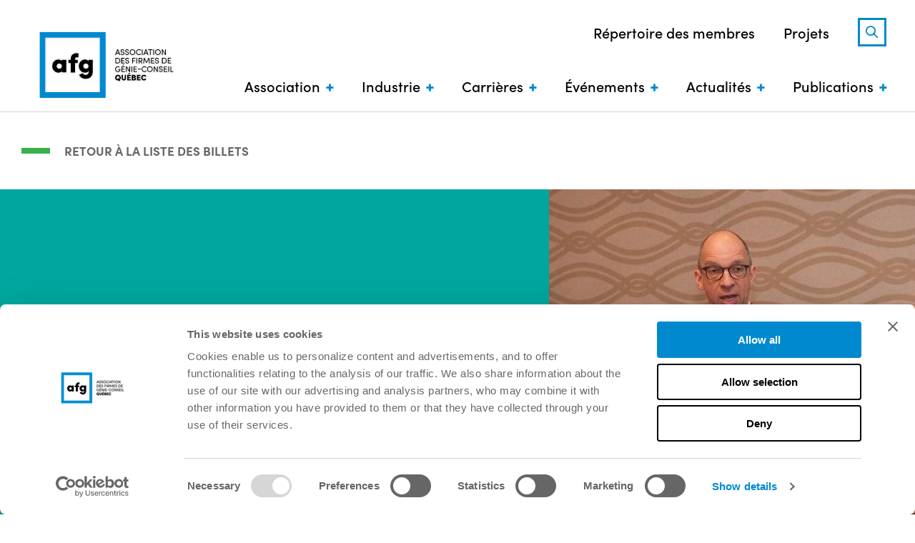

--- FILE ---
content_type: text/html; charset=UTF-8
request_url: https://afg.quebec/actualites/blogue/relance-du-genie-conseil-le-temps-de-rebatir-12/
body_size: 19813
content:
<!doctype html>
<!--[if lt IE 9]><html class="no-js no-svg ie lt-ie9 lt-ie8 lt-ie7" lang="fr-CA"> <![endif]-->
<!--[if IE 9]><html class="no-js no-svg ie ie9 lt-ie9 lt-ie8" lang="fr-CA"> <![endif]-->
<!--[if gt IE 9]><!-->
	<html
	class="no-js no-svg" lang="fr-CA"> <!--<![endif]-->
	<head>
		<meta charset="UTF-8"/>
		<meta name="viewport" content="width=device-width, initial-scale=1">
		<link rel="stylesheet" href="https://afg.quebec/wp-content/themes/afg/style.css" type="text/css" media="screen"/>
		<meta http-equiv="Content-Type" content="text/html; charset=UTF-8"/>
		<meta http-equiv="X-UA-Compatible" content="IE=edge">
		<meta name="viewport" content="width=device-width, initial-scale=1">
		<script type="text/javascript" data-cookieconsent="ignore">
	window.dataLayer = window.dataLayer || [];

	function gtag() {
		dataLayer.push(arguments);
	}

	gtag("consent", "default", {
		ad_personalization: "denied",
		ad_storage: "denied",
		ad_user_data: "denied",
		analytics_storage: "denied",
		functionality_storage: "denied",
		personalization_storage: "denied",
		security_storage: "granted",
		wait_for_update: 500,
	});
	gtag("set", "ads_data_redaction", true);
	</script>
<script type="text/javascript" data-cookieconsent="ignore">
		(function (w, d, s, l, i) {
		w[l] = w[l] || [];
		w[l].push({'gtm.start': new Date().getTime(), event: 'gtm.js'});
		var f = d.getElementsByTagName(s)[0], j = d.createElement(s), dl = l !== 'dataLayer' ? '&l=' + l : '';
		j.async = true;
		j.src = 'https://www.googletagmanager.com/gtm.js?id=' + i + dl;
		f.parentNode.insertBefore(j, f);
	})(
		window,
		document,
		'script',
		'dataLayer',
		'GTM-P8NVDCFH'
	);
</script>
<script type="text/javascript"
		id="Cookiebot"
		src="https://consent.cookiebot.com/uc.js"
		data-implementation="wp"
		data-cbid="08412788-55c6-4823-be36-912ab70fc33c"
							data-blockingmode="auto"
	></script>
<meta name='robots' content='index, follow, max-image-preview:large, max-snippet:-1, max-video-preview:-1' />

	<!-- This site is optimized with the Yoast SEO plugin v26.6 - https://yoast.com/wordpress/plugins/seo/ -->
	<title>Relance du génie-conseil : le temps de rebâtir (1/2) | AFG</title>
	<meta name="description" content="Billet sur le colloque Relance du génie-conseil : le temps de rebâtir, présenté par la Fédération des chambres de commerce du Québec le 24 février 2017" />
	<link rel="canonical" href="https://afg.quebec/actualites/blogue/relance-du-genie-conseil-le-temps-de-rebatir-12/" />
	<meta property="og:locale" content="fr_CA" />
	<meta property="og:type" content="article" />
	<meta property="og:title" content="Relance du génie-conseil : le temps de rebâtir (1/2) | AFG" />
	<meta property="og:description" content="Billet sur le colloque Relance du génie-conseil : le temps de rebâtir, présenté par la Fédération des chambres de commerce du Québec le 24 février 2017" />
	<meta property="og:url" content="https://afg.quebec/actualites/blogue/relance-du-genie-conseil-le-temps-de-rebatir-12/" />
	<meta property="og:site_name" content="AFG" />
	<meta property="article:published_time" content="2017-02-28T20:02:34+00:00" />
	<meta property="article:modified_time" content="2025-07-24T14:49:36+00:00" />
	<meta property="og:image" content="https://afg.quebec/wp-content/uploads/2017/02/Stephane_Forget_FCCQ_8657_rec.jpg" />
	<meta property="og:image:width" content="770" />
	<meta property="og:image:height" content="570" />
	<meta property="og:image:type" content="image/jpeg" />
	<meta name="author" content="arainville@afg.quebec" />
	<meta name="twitter:card" content="summary_large_image" />
	<meta name="twitter:label1" content="Écrit par" />
	<meta name="twitter:data1" content="arainville@afg.quebec" />
	<meta name="twitter:label2" content="Estimation du temps de lecture" />
	<meta name="twitter:data2" content="4 minutes" />
	<script type="application/ld+json" class="yoast-schema-graph">{"@context":"https://schema.org","@graph":[{"@type":"WebPage","@id":"https://afg.quebec/actualites/blogue/relance-du-genie-conseil-le-temps-de-rebatir-12/","url":"https://afg.quebec/actualites/blogue/relance-du-genie-conseil-le-temps-de-rebatir-12/","name":"Relance du génie-conseil : le temps de rebâtir (1/2) | AFG","isPartOf":{"@id":"https://afg.quebec/#website"},"primaryImageOfPage":{"@id":"https://afg.quebec/actualites/blogue/relance-du-genie-conseil-le-temps-de-rebatir-12/#primaryimage"},"image":{"@id":"https://afg.quebec/actualites/blogue/relance-du-genie-conseil-le-temps-de-rebatir-12/#primaryimage"},"thumbnailUrl":"https://afg.quebec/wp-content/uploads/2017/02/Stephane_Forget_FCCQ_8657_rec.jpg","datePublished":"2017-02-28T20:02:34+00:00","dateModified":"2025-07-24T14:49:36+00:00","author":{"@id":"https://afg.quebec/#/schema/person/d2375f3e288313cdabaf8f36a42ad9a1"},"description":"Billet sur le colloque Relance du génie-conseil : le temps de rebâtir, présenté par la Fédération des chambres de commerce du Québec le 24 février 2017","breadcrumb":{"@id":"https://afg.quebec/actualites/blogue/relance-du-genie-conseil-le-temps-de-rebatir-12/#breadcrumb"},"inLanguage":"fr-CA","potentialAction":[{"@type":"ReadAction","target":["https://afg.quebec/actualites/blogue/relance-du-genie-conseil-le-temps-de-rebatir-12/"]}]},{"@type":"ImageObject","inLanguage":"fr-CA","@id":"https://afg.quebec/actualites/blogue/relance-du-genie-conseil-le-temps-de-rebatir-12/#primaryimage","url":"https://afg.quebec/wp-content/uploads/2017/02/Stephane_Forget_FCCQ_8657_rec.jpg","contentUrl":"https://afg.quebec/wp-content/uploads/2017/02/Stephane_Forget_FCCQ_8657_rec.jpg","width":770,"height":570},{"@type":"BreadcrumbList","@id":"https://afg.quebec/actualites/blogue/relance-du-genie-conseil-le-temps-de-rebatir-12/#breadcrumb","itemListElement":[{"@type":"ListItem","position":1,"name":"Blogue","item":"https://afg.quebec/blogue/"},{"@type":"ListItem","position":2,"name":"Relance du génie-conseil : le temps de rebâtir (1/2)"}]},{"@type":"WebSite","@id":"https://afg.quebec/#website","url":"https://afg.quebec/","name":"AFG","description":"Association des firmes de génie-conseil – Québec (AFG)","potentialAction":[{"@type":"SearchAction","target":{"@type":"EntryPoint","urlTemplate":"https://afg.quebec/?s={search_term_string}"},"query-input":{"@type":"PropertyValueSpecification","valueRequired":true,"valueName":"search_term_string"}}],"inLanguage":"fr-CA"},{"@type":"Person","@id":"https://afg.quebec/#/schema/person/d2375f3e288313cdabaf8f36a42ad9a1","name":"arainville@afg.quebec","url":"https://afg.quebec/author/arainvilleafg-quebec/"}]}</script>
	<!-- / Yoast SEO plugin. -->


<link rel='dns-prefetch' href='//cdnjs.cloudflare.com' />
<link rel="alternate" title="oEmbed (JSON)" type="application/json+oembed" href="https://afg.quebec/wp-json/oembed/1.0/embed?url=https%3A%2F%2Fafg.quebec%2Factualites%2Fblogue%2Frelance-du-genie-conseil-le-temps-de-rebatir-12%2F" />
<link rel="alternate" title="oEmbed (XML)" type="text/xml+oembed" href="https://afg.quebec/wp-json/oembed/1.0/embed?url=https%3A%2F%2Fafg.quebec%2Factualites%2Fblogue%2Frelance-du-genie-conseil-le-temps-de-rebatir-12%2F&#038;format=xml" />
<style id='wp-img-auto-sizes-contain-inline-css' type='text/css'>
img:is([sizes=auto i],[sizes^="auto," i]){contain-intrinsic-size:3000px 1500px}
/*# sourceURL=wp-img-auto-sizes-contain-inline-css */
</style>
<style id='wp-emoji-styles-inline-css' type='text/css'>

	img.wp-smiley, img.emoji {
		display: inline !important;
		border: none !important;
		box-shadow: none !important;
		height: 1em !important;
		width: 1em !important;
		margin: 0 0.07em !important;
		vertical-align: -0.1em !important;
		background: none !important;
		padding: 0 !important;
	}
/*# sourceURL=wp-emoji-styles-inline-css */
</style>
<style id='wp-block-library-inline-css' type='text/css'>
:root{--wp-block-synced-color:#7a00df;--wp-block-synced-color--rgb:122,0,223;--wp-bound-block-color:var(--wp-block-synced-color);--wp-editor-canvas-background:#ddd;--wp-admin-theme-color:#007cba;--wp-admin-theme-color--rgb:0,124,186;--wp-admin-theme-color-darker-10:#006ba1;--wp-admin-theme-color-darker-10--rgb:0,107,160.5;--wp-admin-theme-color-darker-20:#005a87;--wp-admin-theme-color-darker-20--rgb:0,90,135;--wp-admin-border-width-focus:2px}@media (min-resolution:192dpi){:root{--wp-admin-border-width-focus:1.5px}}.wp-element-button{cursor:pointer}:root .has-very-light-gray-background-color{background-color:#eee}:root .has-very-dark-gray-background-color{background-color:#313131}:root .has-very-light-gray-color{color:#eee}:root .has-very-dark-gray-color{color:#313131}:root .has-vivid-green-cyan-to-vivid-cyan-blue-gradient-background{background:linear-gradient(135deg,#00d084,#0693e3)}:root .has-purple-crush-gradient-background{background:linear-gradient(135deg,#34e2e4,#4721fb 50%,#ab1dfe)}:root .has-hazy-dawn-gradient-background{background:linear-gradient(135deg,#faaca8,#dad0ec)}:root .has-subdued-olive-gradient-background{background:linear-gradient(135deg,#fafae1,#67a671)}:root .has-atomic-cream-gradient-background{background:linear-gradient(135deg,#fdd79a,#004a59)}:root .has-nightshade-gradient-background{background:linear-gradient(135deg,#330968,#31cdcf)}:root .has-midnight-gradient-background{background:linear-gradient(135deg,#020381,#2874fc)}:root{--wp--preset--font-size--normal:16px;--wp--preset--font-size--huge:42px}.has-regular-font-size{font-size:1em}.has-larger-font-size{font-size:2.625em}.has-normal-font-size{font-size:var(--wp--preset--font-size--normal)}.has-huge-font-size{font-size:var(--wp--preset--font-size--huge)}.has-text-align-center{text-align:center}.has-text-align-left{text-align:left}.has-text-align-right{text-align:right}.has-fit-text{white-space:nowrap!important}#end-resizable-editor-section{display:none}.aligncenter{clear:both}.items-justified-left{justify-content:flex-start}.items-justified-center{justify-content:center}.items-justified-right{justify-content:flex-end}.items-justified-space-between{justify-content:space-between}.screen-reader-text{border:0;clip-path:inset(50%);height:1px;margin:-1px;overflow:hidden;padding:0;position:absolute;width:1px;word-wrap:normal!important}.screen-reader-text:focus{background-color:#ddd;clip-path:none;color:#444;display:block;font-size:1em;height:auto;left:5px;line-height:normal;padding:15px 23px 14px;text-decoration:none;top:5px;width:auto;z-index:100000}html :where(.has-border-color){border-style:solid}html :where([style*=border-top-color]){border-top-style:solid}html :where([style*=border-right-color]){border-right-style:solid}html :where([style*=border-bottom-color]){border-bottom-style:solid}html :where([style*=border-left-color]){border-left-style:solid}html :where([style*=border-width]){border-style:solid}html :where([style*=border-top-width]){border-top-style:solid}html :where([style*=border-right-width]){border-right-style:solid}html :where([style*=border-bottom-width]){border-bottom-style:solid}html :where([style*=border-left-width]){border-left-style:solid}html :where(img[class*=wp-image-]){height:auto;max-width:100%}:where(figure){margin:0 0 1em}html :where(.is-position-sticky){--wp-admin--admin-bar--position-offset:var(--wp-admin--admin-bar--height,0px)}@media screen and (max-width:600px){html :where(.is-position-sticky){--wp-admin--admin-bar--position-offset:0px}}

/*# sourceURL=wp-block-library-inline-css */
</style><style id='global-styles-inline-css' type='text/css'>
:root{--wp--preset--aspect-ratio--square: 1;--wp--preset--aspect-ratio--4-3: 4/3;--wp--preset--aspect-ratio--3-4: 3/4;--wp--preset--aspect-ratio--3-2: 3/2;--wp--preset--aspect-ratio--2-3: 2/3;--wp--preset--aspect-ratio--16-9: 16/9;--wp--preset--aspect-ratio--9-16: 9/16;--wp--preset--color--black: #000000;--wp--preset--color--cyan-bluish-gray: #abb8c3;--wp--preset--color--white: #ffffff;--wp--preset--color--pale-pink: #f78da7;--wp--preset--color--vivid-red: #cf2e2e;--wp--preset--color--luminous-vivid-orange: #ff6900;--wp--preset--color--luminous-vivid-amber: #fcb900;--wp--preset--color--light-green-cyan: #7bdcb5;--wp--preset--color--vivid-green-cyan: #00d084;--wp--preset--color--pale-cyan-blue: #8ed1fc;--wp--preset--color--vivid-cyan-blue: #0693e3;--wp--preset--color--vivid-purple: #9b51e0;--wp--preset--color--foreground: #000000;--wp--preset--color--background: #ffffff;--wp--preset--color--primary: #676666;--wp--preset--color--orange: #F15A22;--wp--preset--color--blue: #0089CF;--wp--preset--color--purple: #A43165;--wp--preset--color--green: #38B24A;--wp--preset--color--cyan: #00A79E;--wp--preset--gradient--vivid-cyan-blue-to-vivid-purple: linear-gradient(135deg,rgb(6,147,227) 0%,rgb(155,81,224) 100%);--wp--preset--gradient--light-green-cyan-to-vivid-green-cyan: linear-gradient(135deg,rgb(122,220,180) 0%,rgb(0,208,130) 100%);--wp--preset--gradient--luminous-vivid-amber-to-luminous-vivid-orange: linear-gradient(135deg,rgb(252,185,0) 0%,rgb(255,105,0) 100%);--wp--preset--gradient--luminous-vivid-orange-to-vivid-red: linear-gradient(135deg,rgb(255,105,0) 0%,rgb(207,46,46) 100%);--wp--preset--gradient--very-light-gray-to-cyan-bluish-gray: linear-gradient(135deg,rgb(238,238,238) 0%,rgb(169,184,195) 100%);--wp--preset--gradient--cool-to-warm-spectrum: linear-gradient(135deg,rgb(74,234,220) 0%,rgb(151,120,209) 20%,rgb(207,42,186) 40%,rgb(238,44,130) 60%,rgb(251,105,98) 80%,rgb(254,248,76) 100%);--wp--preset--gradient--blush-light-purple: linear-gradient(135deg,rgb(255,206,236) 0%,rgb(152,150,240) 100%);--wp--preset--gradient--blush-bordeaux: linear-gradient(135deg,rgb(254,205,165) 0%,rgb(254,45,45) 50%,rgb(107,0,62) 100%);--wp--preset--gradient--luminous-dusk: linear-gradient(135deg,rgb(255,203,112) 0%,rgb(199,81,192) 50%,rgb(65,88,208) 100%);--wp--preset--gradient--pale-ocean: linear-gradient(135deg,rgb(255,245,203) 0%,rgb(182,227,212) 50%,rgb(51,167,181) 100%);--wp--preset--gradient--electric-grass: linear-gradient(135deg,rgb(202,248,128) 0%,rgb(113,206,126) 100%);--wp--preset--gradient--midnight: linear-gradient(135deg,rgb(2,3,129) 0%,rgb(40,116,252) 100%);--wp--preset--font-size--small: 1rem;--wp--preset--font-size--medium: 1.125rem;--wp--preset--font-size--large: clamp(1.250rem, 2vw, 1.375rem);--wp--preset--font-size--x-large: clamp(1.75rem, 3vw, 2rem);--wp--preset--font-family--tt-norms-pro: TT Norms Pro;--wp--preset--spacing--20: 0.44rem;--wp--preset--spacing--30: 0.67rem;--wp--preset--spacing--40: 1rem;--wp--preset--spacing--50: 1.5rem;--wp--preset--spacing--60: 2.25rem;--wp--preset--spacing--70: 3.38rem;--wp--preset--spacing--80: 5.06rem;--wp--preset--shadow--natural: 6px 6px 9px rgba(0, 0, 0, 0.2);--wp--preset--shadow--deep: 12px 12px 50px rgba(0, 0, 0, 0.4);--wp--preset--shadow--sharp: 6px 6px 0px rgba(0, 0, 0, 0.2);--wp--preset--shadow--outlined: 6px 6px 0px -3px rgb(255, 255, 255), 6px 6px rgb(0, 0, 0);--wp--preset--shadow--crisp: 6px 6px 0px rgb(0, 0, 0);--wp--custom--spacing--small: max(1.25rem, 5vw);--wp--custom--spacing--medium: clamp(2rem, 8vw, calc(4 * var(--wp--style--block-gap)));--wp--custom--spacing--large: clamp(4rem, 10vw, 8rem);--wp--custom--spacing--outer: var(--wp--custom--spacing--small, 1.25rem);--wp--custom--typography--font-size--huge: clamp(2.25rem, 4vw, 2.75rem);--wp--custom--typography--font-size--gigantic: clamp(2.75rem, 6vw, 3.25rem);--wp--custom--typography--font-size--colossal: clamp(3.25rem, 8vw, 6.25rem);--wp--custom--typography--line-height--tiny: 1.15;--wp--custom--typography--line-height--small: 1.2;--wp--custom--typography--line-height--medium: 1.4;--wp--custom--typography--line-height--normal: 1.6;}:root { --wp--style--global--content-size: 90%;--wp--style--global--wide-size: 1000px; }:where(body) { margin: 0; }.wp-site-blocks > .alignleft { float: left; margin-right: 2em; }.wp-site-blocks > .alignright { float: right; margin-left: 2em; }.wp-site-blocks > .aligncenter { justify-content: center; margin-left: auto; margin-right: auto; }:where(.wp-site-blocks) > * { margin-block-start: 1rem; margin-block-end: 0; }:where(.wp-site-blocks) > :first-child { margin-block-start: 0; }:where(.wp-site-blocks) > :last-child { margin-block-end: 0; }:root { --wp--style--block-gap: 1rem; }:root :where(.is-layout-flow) > :first-child{margin-block-start: 0;}:root :where(.is-layout-flow) > :last-child{margin-block-end: 0;}:root :where(.is-layout-flow) > *{margin-block-start: 1rem;margin-block-end: 0;}:root :where(.is-layout-constrained) > :first-child{margin-block-start: 0;}:root :where(.is-layout-constrained) > :last-child{margin-block-end: 0;}:root :where(.is-layout-constrained) > *{margin-block-start: 1rem;margin-block-end: 0;}:root :where(.is-layout-flex){gap: 1rem;}:root :where(.is-layout-grid){gap: 1rem;}.is-layout-flow > .alignleft{float: left;margin-inline-start: 0;margin-inline-end: 2em;}.is-layout-flow > .alignright{float: right;margin-inline-start: 2em;margin-inline-end: 0;}.is-layout-flow > .aligncenter{margin-left: auto !important;margin-right: auto !important;}.is-layout-constrained > .alignleft{float: left;margin-inline-start: 0;margin-inline-end: 2em;}.is-layout-constrained > .alignright{float: right;margin-inline-start: 2em;margin-inline-end: 0;}.is-layout-constrained > .aligncenter{margin-left: auto !important;margin-right: auto !important;}.is-layout-constrained > :where(:not(.alignleft):not(.alignright):not(.alignfull)){max-width: var(--wp--style--global--content-size);margin-left: auto !important;margin-right: auto !important;}.is-layout-constrained > .alignwide{max-width: var(--wp--style--global--wide-size);}body .is-layout-flex{display: flex;}.is-layout-flex{flex-wrap: wrap;align-items: center;}.is-layout-flex > :is(*, div){margin: 0;}body .is-layout-grid{display: grid;}.is-layout-grid > :is(*, div){margin: 0;}body{background-color: var(--wp--preset--color--background);color: var(--wp--preset--color--primary);font-family: var(--wp--preset--font-family--tt-Norms-pro);font-size: var(--wp--preset--font-size--medium);line-height: var(--wp--custom--typography--line-height--normal);padding-top: 0px;padding-right: 0px;padding-bottom: 0px;padding-left: 0px;}a:where(:not(.wp-element-button)){color: var(--wp--preset--color--blue);text-decoration: underline;}h1{font-family: var(--wp--preset--font-family--tt-Norms-pro);font-size: var(--wp--custom--typography--font-size--huge);font-weight: 800;line-height: var(--wp--custom--typography--line-height--tiny);}h2{font-family: var(--wp--preset--font-family--tt-Norms-pro);font-weight: 800;}h3{font-family: var(--wp--preset--font-family--tt-Norms-pro);font-weight: 800;}h4{font-family: var(--wp--preset--font-family--tt-Norms-pro);font-weight: 800;}h5{font-family: var(--wp--preset--font-family--tt-Norms-pro);font-weight: 800;}h6{font-weight: 800;}:root :where(.wp-element-button, .wp-block-button__link){background-color: #32373c;border-width: 0;color: #fff;font-family: inherit;font-size: inherit;font-style: inherit;font-weight: inherit;letter-spacing: inherit;line-height: inherit;padding-top: calc(0.667em + 2px);padding-right: calc(1.333em + 2px);padding-bottom: calc(0.667em + 2px);padding-left: calc(1.333em + 2px);text-decoration: none;text-transform: inherit;}.has-black-color{color: var(--wp--preset--color--black) !important;}.has-cyan-bluish-gray-color{color: var(--wp--preset--color--cyan-bluish-gray) !important;}.has-white-color{color: var(--wp--preset--color--white) !important;}.has-pale-pink-color{color: var(--wp--preset--color--pale-pink) !important;}.has-vivid-red-color{color: var(--wp--preset--color--vivid-red) !important;}.has-luminous-vivid-orange-color{color: var(--wp--preset--color--luminous-vivid-orange) !important;}.has-luminous-vivid-amber-color{color: var(--wp--preset--color--luminous-vivid-amber) !important;}.has-light-green-cyan-color{color: var(--wp--preset--color--light-green-cyan) !important;}.has-vivid-green-cyan-color{color: var(--wp--preset--color--vivid-green-cyan) !important;}.has-pale-cyan-blue-color{color: var(--wp--preset--color--pale-cyan-blue) !important;}.has-vivid-cyan-blue-color{color: var(--wp--preset--color--vivid-cyan-blue) !important;}.has-vivid-purple-color{color: var(--wp--preset--color--vivid-purple) !important;}.has-foreground-color{color: var(--wp--preset--color--foreground) !important;}.has-background-color{color: var(--wp--preset--color--background) !important;}.has-primary-color{color: var(--wp--preset--color--primary) !important;}.has-orange-color{color: var(--wp--preset--color--orange) !important;}.has-blue-color{color: var(--wp--preset--color--blue) !important;}.has-purple-color{color: var(--wp--preset--color--purple) !important;}.has-green-color{color: var(--wp--preset--color--green) !important;}.has-cyan-color{color: var(--wp--preset--color--cyan) !important;}.has-black-background-color{background-color: var(--wp--preset--color--black) !important;}.has-cyan-bluish-gray-background-color{background-color: var(--wp--preset--color--cyan-bluish-gray) !important;}.has-white-background-color{background-color: var(--wp--preset--color--white) !important;}.has-pale-pink-background-color{background-color: var(--wp--preset--color--pale-pink) !important;}.has-vivid-red-background-color{background-color: var(--wp--preset--color--vivid-red) !important;}.has-luminous-vivid-orange-background-color{background-color: var(--wp--preset--color--luminous-vivid-orange) !important;}.has-luminous-vivid-amber-background-color{background-color: var(--wp--preset--color--luminous-vivid-amber) !important;}.has-light-green-cyan-background-color{background-color: var(--wp--preset--color--light-green-cyan) !important;}.has-vivid-green-cyan-background-color{background-color: var(--wp--preset--color--vivid-green-cyan) !important;}.has-pale-cyan-blue-background-color{background-color: var(--wp--preset--color--pale-cyan-blue) !important;}.has-vivid-cyan-blue-background-color{background-color: var(--wp--preset--color--vivid-cyan-blue) !important;}.has-vivid-purple-background-color{background-color: var(--wp--preset--color--vivid-purple) !important;}.has-foreground-background-color{background-color: var(--wp--preset--color--foreground) !important;}.has-background-background-color{background-color: var(--wp--preset--color--background) !important;}.has-primary-background-color{background-color: var(--wp--preset--color--primary) !important;}.has-orange-background-color{background-color: var(--wp--preset--color--orange) !important;}.has-blue-background-color{background-color: var(--wp--preset--color--blue) !important;}.has-purple-background-color{background-color: var(--wp--preset--color--purple) !important;}.has-green-background-color{background-color: var(--wp--preset--color--green) !important;}.has-cyan-background-color{background-color: var(--wp--preset--color--cyan) !important;}.has-black-border-color{border-color: var(--wp--preset--color--black) !important;}.has-cyan-bluish-gray-border-color{border-color: var(--wp--preset--color--cyan-bluish-gray) !important;}.has-white-border-color{border-color: var(--wp--preset--color--white) !important;}.has-pale-pink-border-color{border-color: var(--wp--preset--color--pale-pink) !important;}.has-vivid-red-border-color{border-color: var(--wp--preset--color--vivid-red) !important;}.has-luminous-vivid-orange-border-color{border-color: var(--wp--preset--color--luminous-vivid-orange) !important;}.has-luminous-vivid-amber-border-color{border-color: var(--wp--preset--color--luminous-vivid-amber) !important;}.has-light-green-cyan-border-color{border-color: var(--wp--preset--color--light-green-cyan) !important;}.has-vivid-green-cyan-border-color{border-color: var(--wp--preset--color--vivid-green-cyan) !important;}.has-pale-cyan-blue-border-color{border-color: var(--wp--preset--color--pale-cyan-blue) !important;}.has-vivid-cyan-blue-border-color{border-color: var(--wp--preset--color--vivid-cyan-blue) !important;}.has-vivid-purple-border-color{border-color: var(--wp--preset--color--vivid-purple) !important;}.has-foreground-border-color{border-color: var(--wp--preset--color--foreground) !important;}.has-background-border-color{border-color: var(--wp--preset--color--background) !important;}.has-primary-border-color{border-color: var(--wp--preset--color--primary) !important;}.has-orange-border-color{border-color: var(--wp--preset--color--orange) !important;}.has-blue-border-color{border-color: var(--wp--preset--color--blue) !important;}.has-purple-border-color{border-color: var(--wp--preset--color--purple) !important;}.has-green-border-color{border-color: var(--wp--preset--color--green) !important;}.has-cyan-border-color{border-color: var(--wp--preset--color--cyan) !important;}.has-vivid-cyan-blue-to-vivid-purple-gradient-background{background: var(--wp--preset--gradient--vivid-cyan-blue-to-vivid-purple) !important;}.has-light-green-cyan-to-vivid-green-cyan-gradient-background{background: var(--wp--preset--gradient--light-green-cyan-to-vivid-green-cyan) !important;}.has-luminous-vivid-amber-to-luminous-vivid-orange-gradient-background{background: var(--wp--preset--gradient--luminous-vivid-amber-to-luminous-vivid-orange) !important;}.has-luminous-vivid-orange-to-vivid-red-gradient-background{background: var(--wp--preset--gradient--luminous-vivid-orange-to-vivid-red) !important;}.has-very-light-gray-to-cyan-bluish-gray-gradient-background{background: var(--wp--preset--gradient--very-light-gray-to-cyan-bluish-gray) !important;}.has-cool-to-warm-spectrum-gradient-background{background: var(--wp--preset--gradient--cool-to-warm-spectrum) !important;}.has-blush-light-purple-gradient-background{background: var(--wp--preset--gradient--blush-light-purple) !important;}.has-blush-bordeaux-gradient-background{background: var(--wp--preset--gradient--blush-bordeaux) !important;}.has-luminous-dusk-gradient-background{background: var(--wp--preset--gradient--luminous-dusk) !important;}.has-pale-ocean-gradient-background{background: var(--wp--preset--gradient--pale-ocean) !important;}.has-electric-grass-gradient-background{background: var(--wp--preset--gradient--electric-grass) !important;}.has-midnight-gradient-background{background: var(--wp--preset--gradient--midnight) !important;}.has-small-font-size{font-size: var(--wp--preset--font-size--small) !important;}.has-medium-font-size{font-size: var(--wp--preset--font-size--medium) !important;}.has-large-font-size{font-size: var(--wp--preset--font-size--large) !important;}.has-x-large-font-size{font-size: var(--wp--preset--font-size--x-large) !important;}.has-tt-norms-pro-font-family{font-family: var(--wp--preset--font-family--tt-norms-pro) !important;}
/*# sourceURL=global-styles-inline-css */
</style>

<link rel='stylesheet' id='theme/fontawesome-css' href='https://cdnjs.cloudflare.com/ajax/libs/font-awesome/6.1.1/css/all.min.css' type='text/css' media='all' />
<link rel='stylesheet' id='site-style-css' href='https://afg.quebec/wp-content/themes/afg/dist/styles/app.css?ver=6.9' type='text/css' media='all' />
<link rel="https://api.w.org/" href="https://afg.quebec/wp-json/" /><link rel="alternate" title="JSON" type="application/json" href="https://afg.quebec/wp-json/wp/v2/posts/726" /><link rel="EditURI" type="application/rsd+xml" title="RSD" href="https://afg.quebec/xmlrpc.php?rsd" />
<meta name="generator" content="WordPress 6.9" />
<link rel='shortlink' href='https://afg.quebec/?p=726' />
<link rel="icon" href="https://afg.quebec/wp-content/uploads/2022/10/cropped-favicon-32x32.png" sizes="32x32" />
<link rel="icon" href="https://afg.quebec/wp-content/uploads/2022/10/cropped-favicon-192x192.png" sizes="192x192" />
<link rel="apple-touch-icon" href="https://afg.quebec/wp-content/uploads/2022/10/cropped-favicon-180x180.png" />
<meta name="msapplication-TileImage" content="https://afg.quebec/wp-content/uploads/2022/10/cropped-favicon-270x270.png" />


		<script type="text/javascript" src="//platform-api.sharethis.com/js/sharethis.js#property=#{property?._id}&product=custom-share-buttons"></script>

					<script type="application/ld+json">
		{
										            "@context": "https://schema.org",
										            "@type": "NewsArticle",
										            "headline": "Relance du génie-conseil : le temps de rebâtir (1/2)",
										            "image": [
										                "https://afg.quebec/wp-content/uploads/2017/02/Stephane_Forget_FCCQ_8657_rec-770x540.jpg"
										            ],
										            "datePublished": "28 février 2017",
				"publisher": {
										                "@type": "Organization",
										                "name": "Association des firmes de génie-conseil du Québec",
										                "logo": {
										                    "@type": "ImageObject",
										                    "url": "https://afg.quebec/wp-content/themes/afg/assets/images/logo.png"
										                }
										            }
										        }
	</script>
	</head>
		<body
			class="wp-singular post-template-default single single-post postid-726 single-format-standard wp-theme-afg">
			
			<header id="header" class="header-ctn">
	<div class="inner">
		<div class="logo-ctn">
			<a class="logo" href="https://afg.quebec">
				<svg width="218" height="112" viewBox="0 0 218 112" fill="none" xmlns="http://www.w3.org/2000/svg">
<g clip-path="url(#clip0_1342_4513)" filter="url(#filter0_d_1342_4513)">
<path d="M4 4H107.644V107.644H4V4ZM13.0936 98.4944H98.4944V13.0936H13.0936V98.4944Z" fill="#0089CF"/>
<path d="M39.1313 47.8301H45.9091V67.5988H39.1313V65.3395C37.8887 67.0905 35.7989 67.9942 33.6526 67.9942C28.7951 67.9942 23.9941 64.0969 23.9941 57.658C23.9941 51.219 28.7386 47.3218 33.6526 47.3218C35.6294 47.3218 37.8887 48.2255 39.1313 49.9764V47.8301ZM35.0081 61.8941C37.2674 61.8941 39.1313 60.0302 39.1313 57.7709C39.1313 55.5117 37.2674 53.6478 35.0081 53.6478C32.7488 53.6478 30.8849 55.5117 30.8849 57.7709C30.8849 60.0302 32.7488 61.8941 35.0081 61.8941Z" fill="black"/>
<path d="M65.0007 43.8762H62.459C60.8775 43.8762 59.7478 44.8929 59.6914 47.1522V47.8864H63.871V52.8568H59.6914V67.6551H52.9135V52.8003H49.2422V47.8299H52.9135V47.0957C52.9135 40.6567 56.5848 37.4373 62.4025 37.4373H64.9442V43.8762" fill="black"/>
<path d="M71.8351 68.8979C72.4564 70.4229 74.1509 71.5526 76.1842 71.5526C79.5166 71.5526 81.3805 69.4062 81.3805 65.1701C80.4204 66.8081 78.3305 67.9942 75.2805 67.9942C70.423 67.9942 65.6221 64.0969 65.6221 57.658C65.6221 51.219 70.3666 47.3218 75.2805 47.3218C77.2574 47.3218 79.5166 48.2255 80.7592 49.9764V47.8301H87.5371V65.1136C87.5371 73.36 83.4139 77.7091 76.1277 77.7091C71.4397 77.7091 67.5989 74.998 66.0739 71.2137L71.8351 68.8979ZM76.749 61.8941C79.0083 61.8941 80.8722 60.0302 80.8722 57.7709C80.8722 55.5117 79.0083 53.6478 76.749 53.6478C74.4897 53.6478 72.6258 55.5117 72.6258 57.7709C72.6258 60.0302 74.4897 61.8941 76.749 61.8941Z" fill="black"/>
    <g id="title">
        <path d="M124.645 38.0021L123.798 40.2049H122.556L125.888 31.4502H127.131L130.463 40.2049H129.221L128.373 38.0021H124.645ZM127.921 36.929L126.453 33.0317L124.984 36.929H127.921Z" fill="black"/>
        <path d="M134.077 39.2446C135.207 39.2446 135.715 38.6233 135.828 37.9456C135.885 36.9854 135.15 36.59 134.36 36.3641L133.23 36.0816C131.366 35.6298 131.084 34.5566 131.084 33.8224C131.084 32.3538 132.439 31.3372 133.908 31.3372C135.489 31.3372 136.732 32.3538 136.732 33.8788H135.546C135.546 33.0316 134.868 32.4668 133.908 32.4668C133.061 32.4668 132.27 32.9751 132.27 33.7659C132.27 34.1613 132.383 34.7261 133.512 35.0085L134.642 35.2909C136.28 35.6863 137.127 36.6465 136.958 38.0585C136.788 39.3011 135.772 40.3178 134.021 40.3178C132.213 40.3178 130.971 39.0187 130.971 37.6631H132.157C132.213 38.4539 133.004 39.2446 134.077 39.2446Z" fill="black"/>
        <path d="M141.251 39.2446C142.381 39.2446 142.889 38.6233 143.002 37.9456C143.058 36.9854 142.324 36.59 141.533 36.3641L140.404 36.0816C138.54 35.6298 138.257 34.5566 138.257 33.8224C138.257 32.3538 139.613 31.3372 141.082 31.3372C142.663 31.3372 143.906 32.3538 143.906 33.8788H142.72C142.72 33.0316 142.042 32.4668 141.082 32.4668C140.234 32.4668 139.444 32.9751 139.444 33.7659C139.444 34.1613 139.557 34.7261 140.686 35.0085L141.816 35.2909C143.454 35.6863 144.301 36.6465 144.132 38.0585C143.962 39.3011 142.945 40.3178 141.195 40.3178C139.387 40.3178 138.145 39.0187 138.145 37.6631H139.331C139.387 38.4539 140.121 39.2446 141.251 39.2446Z" fill="black"/>
        <path d="M149.666 31.3372C152.152 31.3372 154.128 33.3705 154.128 35.8557C154.128 38.3409 152.208 40.3178 149.666 40.3178C147.181 40.3178 145.261 38.3409 145.261 35.8557C145.261 33.3705 147.181 31.3372 149.666 31.3372ZM149.666 39.1882C151.53 39.1882 152.942 37.7196 152.942 35.8557C152.942 33.9918 151.53 32.5233 149.666 32.5233C147.859 32.5233 146.447 34.0483 146.447 35.8557C146.447 37.7196 147.859 39.1882 149.666 39.1882Z" fill="black"/>
        <path d="M162.997 38.7928C162.206 39.6965 161.02 40.3178 159.664 40.3178C157.179 40.3178 155.259 38.3409 155.259 35.8557C155.259 33.3705 157.236 31.3372 159.664 31.3372C161.02 31.3372 162.15 31.902 162.94 32.8057L162.037 33.54C161.415 32.9187 160.625 32.4668 159.664 32.4668C157.857 32.4668 156.388 33.9918 156.388 35.7992C156.388 37.6631 157.8 39.1317 159.664 39.1317C160.625 39.1317 161.528 38.6798 162.093 38.002L162.997 38.7928Z" fill="black"/>
        <path d="M165.538 31.4502H164.352V40.2049H165.538V31.4502Z" fill="black"/>
        <path d="M168.87 38.0021L168.023 40.2049H166.78L170.113 31.4502H171.355L174.688 40.2049H173.445L172.598 38.0021H168.87ZM172.146 36.929L170.678 33.0317L169.209 36.929H172.146Z" fill="black"/>
        <path d="M180.845 31.4502V32.5798H178.19V40.2049H177.004V32.5798H174.35V31.4502H180.845Z" fill="black"/>
        <path d="M183.5 31.4502H182.313V40.2049H183.5V31.4502Z" fill="black"/>
        <path d="M189.543 31.3372C192.029 31.3372 194.005 33.3705 194.005 35.8557C194.005 38.3409 192.085 40.3178 189.543 40.3178C187.058 40.3178 185.138 38.3409 185.138 35.8557C185.138 33.3705 187.058 31.3372 189.543 31.3372ZM189.543 39.1882C191.407 39.1882 192.819 37.7196 192.819 35.8557C192.819 33.9918 191.407 32.5233 189.543 32.5233C187.736 32.5233 186.324 34.0483 186.324 35.8557C186.324 37.7196 187.736 39.1882 189.543 39.1882Z" fill="black"/>
        <path d="M200.839 40.2049L196.885 33.5965V40.2049H195.699V31.4502H196.885L200.783 38.0021V31.4502H201.969V40.2049H200.839Z" fill="black"/>
        <path d="M123.007 53.5345V44.7798H126.396C128.881 44.7798 130.349 46.7002 130.349 49.1854C130.349 51.6706 128.881 53.5345 126.396 53.5345H123.007ZM126.396 52.4049C128.203 52.4049 129.163 50.9928 129.163 49.1289C129.163 47.265 128.203 45.8529 126.396 45.8529H124.193V52.4049H126.396Z" fill="black"/>
        <path d="M137.24 44.7798V45.9094H133.23V48.677H136.732V49.8067H133.23V52.4049H137.353V53.5345H132.044V44.7798H137.24Z" fill="black"/>
        <path d="M141.477 52.5745C142.606 52.5745 143.115 51.9532 143.228 51.2754C143.284 50.3152 142.55 49.8633 141.759 49.6939L140.629 49.4115C138.765 48.9596 138.483 47.8865 138.483 47.1522C138.483 45.6837 139.839 44.667 141.307 44.667C142.889 44.667 144.131 45.6837 144.131 47.2087H142.945C142.945 46.3615 142.267 45.7966 141.307 45.7966C140.46 45.7966 139.669 46.305 139.669 47.0957C139.669 47.4911 139.782 48.0559 140.912 48.3383L142.041 48.6207C143.679 49.0161 144.527 49.9763 144.357 51.3883C144.188 52.631 143.171 53.6476 141.42 53.6476C139.613 53.6476 138.37 52.3485 138.37 50.993H139.556C139.613 51.7837 140.403 52.5745 141.477 52.5745Z" fill="black"/>
        <path d="M154.355 44.7798V45.9094H150.458V48.677H153.564V49.8067H150.458V53.5345H149.271V44.7798H154.355Z" fill="black"/>
        <path d="M157.009 44.7798H155.823V53.5345H157.009V44.7798Z" fill="black"/>
        <path d="M165.256 53.5345H163.844L161.584 50.2585H160.455V53.5345H159.269V44.7798H162.657C164.521 44.7798 165.256 46.1354 165.256 47.5474C165.256 48.8465 164.634 50.0891 162.996 50.2585L165.256 53.5345ZM160.455 45.9094V49.1854H162.545C163.618 49.1854 164.013 48.3946 164.013 47.5474C164.013 46.7567 163.618 45.9094 162.601 45.9094H160.455Z" fill="black"/>
        <path d="M174.801 44.7798H175.874L176.947 53.5345H175.761L174.97 46.9261L172.259 52.5743H171.243L168.475 46.9261L167.684 53.5345H166.498L167.571 44.7798H168.644L171.751 51.2187L174.801 44.7798Z" fill="black"/>
        <path d="M183.895 44.7798V45.9094H179.884V48.677H183.386V49.8067H179.884V52.4049H184.008V53.5345H178.698V44.7798H183.895Z" fill="black"/>
        <path d="M188.131 52.5745C189.261 52.5745 189.769 51.9532 189.882 51.2754C189.938 50.3152 189.204 49.8633 188.413 49.6939L187.284 49.4115C185.42 48.9596 185.137 47.8865 185.137 47.1522C185.137 45.6837 186.493 44.667 187.961 44.667C189.543 44.667 190.786 45.6837 190.786 47.2087H189.599C189.599 46.3615 188.922 45.7966 187.961 45.7966C187.114 45.7966 186.323 46.305 186.323 47.0957C186.323 47.4911 186.436 48.0559 187.566 48.3383L188.696 48.6207C190.334 49.0161 191.181 49.9763 191.012 51.3883C190.842 52.631 189.825 53.6476 188.074 53.6476C186.267 53.6476 185.024 52.3485 185.024 50.993H186.211C186.267 51.7837 187.058 52.5745 188.131 52.5745Z" fill="black"/>
        <path d="M195.926 53.5345V44.7798H199.315C201.8 44.7798 203.268 46.7002 203.268 49.1854C203.268 51.6706 201.8 53.5345 199.315 53.5345H195.926ZM199.315 52.4049C201.122 52.4049 202.082 50.9928 202.082 49.1289C202.082 47.265 201.122 45.8529 199.315 45.8529H197.112V52.4049H199.315Z" fill="black"/>
        <path d="M210.159 44.7798V45.9094H206.149V48.677H209.651V49.8067H206.149V52.4049H210.272V53.5345H204.963V44.7798H210.159Z" fill="black"/>
        <path d="M128.938 59.917C128.373 59.4086 127.639 59.1262 126.848 59.1262C125.041 59.1262 123.629 60.6512 123.629 62.5151C123.629 64.379 125.041 65.8476 126.848 65.8476C128.429 65.8476 129.559 64.9439 129.616 63.4753H127.13V62.4587H130.971C130.971 65.5087 129.333 66.9772 126.848 66.9772C124.363 66.9772 122.442 64.9439 122.442 62.5151C122.442 60.0299 124.363 57.9966 126.848 57.9966C127.978 57.9966 129.051 58.4484 129.785 59.1262L128.938 59.917Z" fill="black"/>
        <path d="M137.636 58.1096V59.2392H133.626V62.0069H137.127V63.1365H133.626V65.7911H137.749V66.9208H132.439V58.1096H137.636ZM136.619 55.0596H135.207L133.964 57.0364H135.094L136.619 55.0596Z" fill="black"/>
        <path d="M144.696 66.8643L140.686 60.2559V66.8643H139.5V58.1096H140.686L144.64 64.6615V58.1096H145.826V66.8643H144.696Z" fill="black"/>
        <path d="M149.271 58.1096H148.085V66.8643H149.271V58.1096Z" fill="black"/>
        <path d="M156.671 58.1096V59.1828H152.661V62.0069H156.163V63.08H152.661V65.7347H156.784V66.8643H151.475V58.1096H156.671Z" fill="black"/>
        <path d="M162.658 61.8374H158.252V62.967H162.658V61.8374Z" fill="black"/>
        <path d="M171.751 65.4522C170.96 66.3559 169.774 66.9772 168.418 66.9772C165.933 66.9772 164.013 65.0003 164.013 62.5151C164.013 60.0299 165.99 57.9966 168.418 57.9966C169.774 57.9966 170.904 58.5614 171.694 59.4651L170.791 60.1994C170.169 59.5781 169.379 59.1262 168.418 59.1262C166.611 59.1262 165.142 60.6512 165.142 62.4587C165.142 64.3226 166.554 65.7911 168.418 65.7911C169.379 65.7911 170.282 65.3392 170.847 64.6615L171.751 65.4522Z" fill="black"/>
        <path d="M176.948 57.9966C179.433 57.9966 181.41 60.0299 181.41 62.5151C181.41 65.0003 179.489 66.9772 176.948 66.9772C174.462 66.9772 172.542 65.0003 172.542 62.5151C172.542 60.0299 174.462 57.9966 176.948 57.9966ZM176.948 65.8476C178.812 65.8476 180.224 64.379 180.224 62.5151C180.224 60.6512 178.812 59.1827 176.948 59.1827C175.14 59.1827 173.728 60.6512 173.728 62.5151C173.728 64.3226 175.14 65.8476 176.948 65.8476Z" fill="black"/>
        <path d="M188.244 66.8643L184.291 60.2559V66.8643H183.104V58.1096H184.234L188.188 64.6615V58.1096H189.374V66.8643H188.244Z" fill="black"/>
        <path d="M194.175 65.8477C195.305 65.8477 195.813 65.2264 195.926 64.5486C195.982 63.5884 195.248 63.193 194.457 62.9671L193.328 62.6847C191.464 62.2328 191.181 61.1597 191.181 60.4254C191.181 58.9569 192.537 57.9402 194.005 57.9402C195.587 57.9402 196.83 58.9569 196.83 60.4819H195.643C195.643 59.6346 194.966 59.0698 194.005 59.0698C193.158 59.0698 192.367 59.5782 192.367 60.3689C192.367 60.7643 192.48 61.3291 193.61 61.6115L194.74 61.8939C196.378 62.2893 197.225 63.2495 197.055 64.6615C196.886 65.9042 195.869 66.9208 194.118 66.9208C192.311 66.9208 191.068 65.6217 191.068 64.2662H192.254C192.311 65.0569 193.045 65.8477 194.175 65.8477Z" fill="black"/>
        <path d="M203.946 58.1096V59.1828H199.992V62.0069H203.437V63.08H199.992V65.7347H204.115V66.8643H198.806V58.1096H203.946Z" fill="black"/>
        <path d="M206.996 58.1096H205.81V66.8643H206.996V58.1096Z" fill="black"/>
        <path d="M210.441 58.1096V65.7347H213.999V66.8643H209.255V58.1096H210.441Z" fill="black"/>
        <path d="M130.463 80.8155L128.994 81.6627L128.091 80.1377C127.752 80.2507 127.356 80.2507 126.961 80.2507C124.419 80.2507 122.442 78.2173 122.442 75.7886C122.442 73.3034 124.419 71.27 126.961 71.27C129.503 71.27 131.48 73.2469 131.48 75.7886C131.48 77.2571 130.745 78.5562 129.616 79.4034L130.463 80.8155ZM128.599 77.6525C129.107 77.2006 129.39 76.5793 129.39 75.8451C129.39 74.433 128.317 73.3599 127.017 73.3599C125.662 73.3599 124.645 74.4895 124.645 75.8451C124.645 76.9747 125.323 77.8784 126.34 78.2173C126.566 78.2738 126.735 78.3303 127.017 78.3303L126.396 77.2571L127.865 76.4099L128.599 77.6525Z" fill="black"/>
        <path d="M132.722 76.9747V71.4395H134.868V76.9747C134.868 77.7654 135.546 78.2738 136.167 78.2738C136.845 78.2738 137.466 77.7654 137.466 76.9747V71.4395H139.612V76.9747C139.612 79.008 137.974 80.2506 136.167 80.2506C134.36 80.3071 132.722 79.008 132.722 76.9747Z" fill="black"/>
        <path d="M141.364 80.194V71.4393H147.012V73.3032H143.454V74.9977H146.561V76.8051H143.454V78.3301H147.125V80.194H141.364ZM144.188 68.4458L143.002 70.6486H144.301L146.052 68.4458H144.188Z" fill="black"/>
        <path d="M153.621 75.5062C154.807 75.6756 155.315 76.7488 155.315 77.596C155.315 78.8386 154.581 80.1942 152.435 80.1942H148.594V71.4395H152.152C153.79 71.4395 154.807 72.3996 154.807 73.8117C154.863 74.2635 154.581 75.2237 153.621 75.5062ZM151.87 74.8284C152.322 74.8284 152.604 74.546 152.604 74.0941C152.604 73.6422 152.378 73.3034 151.87 73.3034H150.684V74.8284H151.87ZM150.74 76.5228V78.2738H152.096C152.773 78.2738 153.056 77.8219 153.056 77.3701C153.056 76.9747 152.773 76.4663 152.039 76.4663H150.74V76.5228Z" fill="black"/>
        <path d="M156.614 80.1942V71.4395H162.319V73.3034H158.761V74.9413H161.867V76.7488H158.761V78.3303H162.432V80.1942H156.614Z" fill="black"/>
        <path d="M171.413 78.2738C170.622 79.4599 169.266 80.2506 167.685 80.2506C165.2 80.2506 163.223 78.2173 163.223 75.7886C163.223 73.3034 165.2 71.27 167.685 71.27C169.266 71.27 170.622 72.0608 171.413 73.2469C171.582 73.1339 169.662 74.4895 169.662 74.4895C169.266 73.8117 168.532 73.3599 167.685 73.3599C166.386 73.3599 165.369 74.433 165.369 75.7321C165.369 77.0312 166.386 78.1043 167.685 78.1043C168.532 78.1043 169.266 77.6525 169.662 77.0312L171.413 78.2738Z" fill="black"/>
    </g>
</g>
<defs>
<filter id="filter0_d_1342_4513" x="0" y="0" width="218" height="111.645" filterUnits="userSpaceOnUse" color-interpolation-filters="sRGB">
<feFlood flood-opacity="0" result="BackgroundImageFix"/>
<feColorMatrix in="SourceAlpha" type="matrix" values="0 0 0 0 0 0 0 0 0 0 0 0 0 0 0 0 0 0 127 0" result="hardAlpha"/>
<feOffset/>
<feGaussianBlur stdDeviation="2"/>
<feComposite in2="hardAlpha" operator="out"/>
<feColorMatrix type="matrix" values="0 0 0 0 0 0 0 0 0 0 0 0 0 0 0 0 0 0 0.15 0"/>
<feBlend mode="normal" in2="BackgroundImageFix" result="effect1_dropShadow_1342_4513"/>
<feBlend mode="normal" in="SourceGraphic" in2="effect1_dropShadow_1342_4513" result="shape"/>
</filter>
<clipPath id="clip0_1342_4513">
<rect width="210" height="103.644" fill="white" transform="translate(4 4)"/>
</clipPath>
</defs>
</svg>
							</a>
		</div>
		<div class="toggler-mobile">
			<a id="menu-toggle" aria-label="Ouvrir le menu" class="hamburger">
				<div class="hamburger-box">
				<div class="hamburger-inner"></div>
				</div>
			</a>
		</div>
		<div class="menus-ctn">
			<ul class="menu secondary-menu" id="secondary-menu">
			<li class=" menu-item menu-item-type-post_type menu-item-object-page menu-item-271">
			<a class="" href="https://afg.quebec/repertoire/">Répertoire des membres</a>
		</li>
			<li class=" menu-item menu-item-type-post_type menu-item-object-page menu-item-139">
			<a class="" href="https://afg.quebec/projets/">Projets</a>
		</li>
		<li class="menu-item search-btn">
		<a class="" href="/recherche/">
			<span class="text">Rechercher</span>
			<span class="icon-search"></span>
		</a>
	</li>
</ul>
			<ul class="menu primary-menu" id="primary-menu">
    <div id="js-selector-menu" class="selector-menu"></div>
          <li class=" menu-item menu-item-type-custom menu-item-object-custom menu-item-117 menu-item-has-children">
        <a class="secondary-link" href="#">Association</a>
                  <ul class="child-menu">
            <button class="back js-go-back
            " href="#"><span class="icon icon-arrow-left"></span>Association</button>
                          <li class=" menu-item menu-item-type-post_type menu-item-object-page menu-item-303">
                <a target="" href="https://afg.quebec/a-propos/">À propos</a>
              </li>
                          <li class=" menu-item menu-item-type-post_type menu-item-object-page menu-item-174">
                <a target="" href="https://afg.quebec/chantiers-strategiques/">Chantiers stratégiques</a>
              </li>
                          <li class=" menu-item menu-item-type-post_type menu-item-object-page menu-item-304">
                <a target="" href="https://afg.quebec/adhesion/">Adhésion</a>
              </li>
                          <li class=" menu-item menu-item-type-post_type menu-item-object-page menu-item-5837">
                <a target="" href="https://afg.quebec/membres-associes/">Membres associés</a>
              </li>
                          <li class=" menu-item menu-item-type-post_type menu-item-object-page menu-item-306">
                <a target="" href="https://afg.quebec/partenaires/">Partenaires</a>
              </li>
                          <li class=" menu-item menu-item-type-post_type menu-item-object-page menu-item-14769">
                <a target="" href="https://afg.quebec/histoire/">Histoire</a>
              </li>
                      </ul>
              </li>
          <li class=" menu-item menu-item-type-custom menu-item-object-custom menu-item-118 menu-item-has-children">
        <a class="secondary-link" href="#">Industrie</a>
                  <ul class="child-menu">
            <button class="back js-go-back
            " href="#"><span class="icon icon-arrow-left"></span>Industrie</button>
                          <li class=" menu-item menu-item-type-post_type menu-item-object-page menu-item-308">
                <a target="" href="https://afg.quebec/manifeste/">Manifeste du génie-conseil</a>
              </li>
                          <li class=" menu-item menu-item-type-post_type menu-item-object-page menu-item-8418">
                <a target="" href="https://afg.quebec/leaders-du-genie-conseil/">Leaders</a>
              </li>
                          <li class=" menu-item menu-item-type-post_type menu-item-object-page menu-item-310">
                <a target="" href="https://afg.quebec/profil/">Profil de l’industrie</a>
              </li>
                          <li class=" menu-item menu-item-type-post_type menu-item-object-page menu-item-312">
                <a target="" href="https://afg.quebec/meilleures-pratiques/">Meilleures pratiques</a>
              </li>
                      </ul>
              </li>
          <li class=" menu-item menu-item-type-custom menu-item-object-custom menu-item-119 menu-item-has-children">
        <a class="secondary-link" href="#">Carrières</a>
                  <ul class="child-menu">
            <button class="back js-go-back
            " href="#"><span class="icon icon-arrow-left"></span>Carrières</button>
                          <li class=" menu-item menu-item-type-post_type menu-item-object-page menu-item-320">
                <a target="" href="https://afg.quebec/forum-des-jeunesprofessionnels/">Forum des jeunes professionnels</a>
              </li>
                          <li class=" menu-item menu-item-type-post_type menu-item-object-page menu-item-11910">
                <a target="" href="https://afg.quebec/carrieres/">Découvrir les carrières</a>
              </li>
                          <li class=" menu-item menu-item-type-post_type menu-item-object-page menu-item-316">
                <a target="" href="https://afg.quebec/profession-ingenieur-e/">Profession ingénieur.e</a>
              </li>
                          <li class=" menu-item menu-item-type-post_type menu-item-object-page menu-item-318">
                <a target="" href="https://afg.quebec/mentorat/">Mentorat</a>
              </li>
                          <li class=" menu-item menu-item-type-post_type menu-item-object-page menu-item-315">
                <a target="" href="https://afg.quebec/releve/le-genie-de-demain/">Le génie de demain</a>
              </li>
                      </ul>
              </li>
          <li class=" menu-item menu-item-type-custom menu-item-object-custom menu-item-300 menu-item-has-children">
        <a class="secondary-link" href="#">Événements</a>
                  <ul class="child-menu">
            <button class="back js-go-back
            " href="#"><span class="icon icon-arrow-left"></span>Événements</button>
                          <li class=" menu-item menu-item-type-post_type menu-item-object-page menu-item-145">
                <a target="" href="https://afg.quebec/calendrier/">Calendrier</a>
              </li>
                          <li class=" menu-item menu-item-type-post_type menu-item-object-page menu-item-293">
                <a target="" href="https://afg.quebec/grands-prix/">Grands Prix du génie-conseil québécois</a>
              </li>
                          <li class=" menu-item menu-item-type-custom menu-item-object-custom menu-item-4777">
                <a target="" href="https://afg.quebec/evenements/forum-geoenvironnement">Forum Géoenvironnement</a>
              </li>
                      </ul>
              </li>
          <li class=" menu-item menu-item-type-custom menu-item-object-custom menu-item-206 menu-item-has-children">
        <a class="secondary-link" href="#">Actualités</a>
                  <ul class="child-menu">
            <button class="back js-go-back
            " href="#"><span class="icon icon-arrow-left"></span>Actualités</button>
                          <li class=" menu-item menu-item-type-post_type menu-item-object-page menu-item-324">
                <a target="" href="https://afg.quebec/nouvelles/">Nouvelles</a>
              </li>
                          <li class=" menu-item menu-item-type-post_type menu-item-object-page current_page_parent menu-item-207">
                <a target="" href="https://afg.quebec/blogue/">Blogue</a>
              </li>
                      </ul>
              </li>
          <li class=" menu-item menu-item-type-custom menu-item-object-custom menu-item-122 menu-item-has-children">
        <a class="secondary-link" href="#">Publications</a>
                  <ul class="child-menu">
            <button class="back js-go-back
            " href="#"><span class="icon icon-arrow-left"></span>Publications</button>
                          <li class=" menu-item menu-item-type-post_type menu-item-object-page menu-item-284">
                <a target="" href="https://afg.quebec/publications/guides-et-contrats/">Guides et contrats</a>
              </li>
                          <li class=" menu-item menu-item-type-post_type menu-item-object-page menu-item-291">
                <a target="" href="https://afg.quebec/documentation/">Documentation</a>
              </li>
                      </ul>
              </li>
    </ul>			<div class="menu-info-ctn">
            <p><a href="tel:438-834-7169">438-834-7169</a><p>
                <p><a href="mailto:info@afg.quebec">info@afg.quebec</a><p>
                <p class="address">
            <a href="https://goo.gl/maps/6mQEEXV6PGvgC6WaA" target="_blank">500, Place d’Armes,<br />
Bureau 1800<br />
Montréal (Québec) H2Y 2W2</a>
        <p>
    
    <ul class="socials-list">
            <li>
            <a href="https://www.linkedin.com/company/afgquebec/" target="_blank"><span class="icon-linkedin"></span></a>
        </li>
                <li>
        <a href="https://www.facebook.com/afgquebec" target="_blank"><span class="icon-facebook"></span></a>
    </li>
            <li>
        <a href="https://www.instagram.com/afgquebec" target="_blank"><span class="icon-instagram"></span></a>
    </li>
            <li>
        <a href="https://www.youtube.com/channel/UCYt1Uc7orxNKsB0JerhLqig" target="_blank"><span class="icon-youtube"></span></a>
    </li>
    </ul></div>		</div>
	</div>
</header>			<div class="page"> 	<div class="page-back-ctn --green">
		<div class="container-fluid">
			<a onclick="pageBack()">Retour à la liste des billets</a>
		</div>
	</div>

	<script type="text/javascript" src="https://afg.quebec/wp-content/themes/afg/assets/scripts/utils/page-back.js"></script>

	<div class="post-hero-ctn  ">
    <div class="title-ctn">
        <h1 data-aos="fade-up" data-aos-delay="300" data-aos-offset="-300" class="smaller">Relance du génie-conseil : le temps de rebâtir (1/2)</h1>
    </div>
            <div class="thumbnail-ctn">
            <img src="https://afg.quebec/wp-content/uploads/2017/02/Stephane_Forget_FCCQ_8657_rec-770x540.jpg" alt="Relance du génie-conseil : le temps de rebâtir (1/2)">
        </div>
    </div>
	<div class="page-ctn">
		<div class="container">
			<div class="row justify-content-between">
				<div class="col-md-3">
					<div class="post-info-ctn" data-aos="fade-up" data-aos-delay="300">
													<p class="taxonomy-label">Affaires publiques</p>
												<p class="date">28 février 2017</p>
						<div class="desktop-share">
							<div class="socials-share-ctn">
    <span class="share-label">Partager</span>
    <ul class="list-ctn">
        <li class="button st-custom-button linkedin linkedin-share-button" data-network="linkedin"><span class="icon-linkedin"></span></li>
        <li class="button st-custom-button facebook-share-button" data-network="facebook"><span class="icon-facebook"></span></li>
        <li class="button st-custom-button twitter twitter-share-button" data-network="twitter"><span class="icon-twitter-x"></span></li>
    </ul>
</div>						</div>
					</div>
				</div>
				<div class="col-md-9 col-lg-8">
					<div class="gutenberg" data-aos="fade-up" data-aos-delay="300">
						<p>Vendredi dernier, j’étais parmi la centaine de dirigeants de l’industrie du génie-conseil et du milieu des affaires réunis à Montréal pour le colloque <em><a href="http://www.genieconseil.fccq.ca/" target="_blank" rel="noopener">Relance du génie-conseil : le temps de rebâtir</a></em>, organisé par la Fédération des chambres de commerce du Québec (FCCQ).</p>
<p>Je vous résume certains des points saillants du colloque, qui s’est déroulé sous la présidence d’honneur de <strong>Richard Payette</strong>, président et chef de la direction, Manuvie Québec.</p>
<p>D’abord, le président-directeur général de la FCCQ, <strong>Stéphane Forget</strong> (<em>photo de couverture</em>), a insisté sur l’importance de sortir du climat de « méfiance excessive », soulignant les préoccupations de la FCCQ pour relancer un secteur « stratégique » pour le Québec.</p>
<p>M. Forget a rappelé, à juste titre, le rôle déterminant du génie-conseil dans de nombreux secteurs économiques et dans toutes les régions du Québec, avec des expertises diversifiées qui offrent une plus-value nettement sous-estimée dans la planification et la réalisation de projets de toute nature. Le mot-clé, selon lui : « confiance ».</p>
<p>C’est peut-être effectivement la clé de la relance pour l’industrie du génie-conseil.</p>
<p>Les firmes ont déjà pris de nombreuses mesures en matière de gouvernance et d’éthique, et le gouvernement du Québec a adopté plusieurs lois, règlements et politiques, comme l’a rappelé <strong>Philippe Raymond</strong> (EY).</p>
<figure id="attachment_733" aria-describedby="caption-attachment-733" style="width: 770px" class="wp-caption alignnone"><a href="http://afg.quebec/wp-content/uploads/2017/02/EY_MH_GD_8687.jpg"><img loading="lazy" decoding="async" class="wp-image-733 size-full" src="http://afg.quebec/wp-content/uploads/2017/02/EY_MH_GD_8687.jpg" alt="ey_mh_gd_8687" width="770" height="326" srcset="https://afg.quebec/wp-content/uploads/2017/02/EY_MH_GD_8687.jpg 770w, https://afg.quebec/wp-content/uploads/2017/02/EY_MH_GD_8687-300x127.jpg 300w, https://afg.quebec/wp-content/uploads/2017/02/EY_MH_GD_8687-768x325.jpg 768w" sizes="auto, (max-width: 770px) 100vw, 770px" /></a><figcaption id="caption-attachment-733" class="wp-caption-text">Philippe Raymond (EY), Michel N. Houle (exp) et Gaétan Demers (WSP)</figcaption></figure>
<p>&nbsp;</p>
<p>Dans un contexte qui demeure parfois difficile, les panélistes <strong>Michel N. Houle</strong> (exp) et <strong>Gaétan Demers</strong> (WSP) ont néanmoins exprimé leur souhait de rétablir la relation de confiance avec les donneurs d’ouvrage publics pour retrouver toute la passion, l’imagination, la motivation et la collaboration qui animent les ingénieurs dans la réalisation des projets d’infrastructures.</p>
<p>Par ailleurs, j’ai beaucoup apprécié la contribution sur ce panel d’<strong>Alain Lavoie</strong> (Irosoft), qui a dressé un parallèle très intéressant entre les difficultés vécues par l’industrie du génie-conseil et celles des firmes de consultants en informatique au cours des dernières années.</p>
<p>L’approche pour faire face à la crise en informatique a été d’entreprendre avec le gouvernement un dialogue axé sur la recherche de solutions, visant entre autres à normaliser les processus, augmenter la concurrence et améliorer les façons de faire, avec un certain succès. Comme le suggérait M. Lavoie, une démarche similaire est entreprise par l’industrie du génie-conseil. Il entrevoit même la possibilité pour les deux industries de travailler en collaboration sur certains enjeux communs.</p>
<p>Sur une note positive, le directeur général de l’ÉTS, <strong>Pierre Dumouchel</strong>, a affirmé que l’intérêt pour l’industrie de la construction et du génie-conseil était toujours bien présent, avec une augmentation constante des inscriptions en génie de la construction et une relève compétente, dévouée et prête à répondre aux besoins.</p>
<figure id="attachment_736" aria-describedby="caption-attachment-736" style="width: 770px" class="wp-caption alignnone"><a href="http://afg.quebec/wp-content/uploads/2017/02/PierreDumouchel_Robert_Landry_8752.jpg"><img loading="lazy" decoding="async" class="size-full wp-image-736" src="http://afg.quebec/wp-content/uploads/2017/02/PierreDumouchel_Robert_Landry_8752.jpg" alt="Pierre Dumouchel (ÉTS) et Robert Landry (SNC-Lavalin)" width="770" height="350" srcset="https://afg.quebec/wp-content/uploads/2017/02/PierreDumouchel_Robert_Landry_8752.jpg 770w, https://afg.quebec/wp-content/uploads/2017/02/PierreDumouchel_Robert_Landry_8752-300x136.jpg 300w, https://afg.quebec/wp-content/uploads/2017/02/PierreDumouchel_Robert_Landry_8752-768x349.jpg 768w" sizes="auto, (max-width: 770px) 100vw, 770px" /></a><figcaption id="caption-attachment-736" class="wp-caption-text">Pierre Dumouchel (ÉTS) et Robert Landry (SNC-Lavalin)</figcaption></figure>
<p>&nbsp;</p>
<p>Dans la dernière table ronde de la journée, <strong>Alex Brisson</strong> (Norda Stelo) et <strong>Robert Landry</strong> (SNC-Lavalin) ont abordé les opportunités de rebâtir le génie-conseil au Québec et hors frontières.</p>
<p>Robert Landry a d’abord rappelé les investissements massifs d’un bout à l’autre du pays dans le domaine des infrastructures, un secteur pour lequel la firme est passée en mode embauche.</p>
<figure id="attachment_732" aria-describedby="caption-attachment-732" style="width: 295px" class="wp-caption alignright"><a href="http://afg.quebec/wp-content/uploads/2017/02/Alex_Brisson_8745.jpg"><img loading="lazy" decoding="async" class="wp-image-732 size-full" src="http://afg.quebec/wp-content/uploads/2017/02/Alex_Brisson_8745.jpg" alt="Alex Brisson (Norda Stelo)" width="295" height="295" srcset="https://afg.quebec/wp-content/uploads/2017/02/Alex_Brisson_8745.jpg 295w, https://afg.quebec/wp-content/uploads/2017/02/Alex_Brisson_8745-150x150.jpg 150w" sizes="auto, (max-width: 295px) 100vw, 295px" /></a><figcaption id="caption-attachment-732" class="wp-caption-text">Alex Brisson (Norda Stelo)</figcaption></figure>
<p>Selon lui, la relance du génie-conseil passe nécessairement par de saines relations basées sur la confiance et la responsabilisation, et ce, avec une clientèle diversifiée et engagée à accomplir un travail de qualité en collaboration avec des ingénieurs compétents et motivés.</p>
<p>De son côté, Alex Brisson a référé à son expérience de partenariats basés sur la confiance avec des clients privés. Il a présenté un modèle très intéressant d’une grande entreprise industrielle qui module l’octroi des contrats en tenant compte du rendement antérieur, avec un suivi régulier de la performance. C’est peut-être le genre de pratique dont le secteur public pourrait s’inspirer.</p>
<p>La suite dans mon prochain billet (<a href="http://afg.quebec/perspective/relance-du-genie-conseil-le-temps-de-rebatir-22/" target="_blank" rel="noopener">ici</a>) avec un retour sur l’allocution de la ministre Dominique Anglade…</p>

					</div>
				</div>
			</div>
			<div class="mobile-share">
				<div class="socials-share-ctn">
    <span class="share-label">Partager</span>
    <ul class="list-ctn">
        <li class="button st-custom-button linkedin linkedin-share-button" data-network="linkedin"><span class="icon-linkedin"></span></li>
        <li class="button st-custom-button facebook-share-button" data-network="facebook"><span class="icon-facebook"></span></li>
        <li class="button st-custom-button twitter twitter-share-button" data-network="twitter"><span class="icon-twitter-x"></span></li>
    </ul>
</div>			</div>

					</div>
	</div>
	
	<form id="newsletter-form">
	<div class="top">
		<h2>S'abonner au blogue</h2>
		<input type="email" name="email" id="email" required placeholder="Votre adresse courriel">

		<div class="main-button"><input type="submit" value="S'abonner"></div>
	</div>

  	<div id="newsletter-message"></div>
</form>

<script src="https://www.google.com/recaptcha/api.js?render=6LdiSksrAAAAAKt_XQd798lW9bSKAJvbKcww5gYq"></script>
<script>
  document.getElementById('newsletter-form').addEventListener('submit', function (e) {
    e.preventDefault();
    const form = e.target;
    const email = form.email.value;

    grecaptcha.ready(function () {
      grecaptcha.execute('6LdiSksrAAAAAKt_XQd798lW9bSKAJvbKcww5gYq', {action: 'newsletter'}).then(function (token) {
        fetch('https://afg.quebec/wp-admin/admin-ajax.php', {
          method: 'POST',
          headers: {'Content-Type': 'application/x-www-form-urlencoded'},
          body: new URLSearchParams({
            action: 'ajax_newsletter_signup',
            email: email,
            recaptcha_token: token,
          })
        })
        .then(res => res.json())
        .then(data => {
          const msg = document.getElementById('newsletter-message');
          msg.textContent = data.message;
          msg.className = data.success ? 'success' : 'error';
          form.reset();
        })
        .catch(() => {
          document.getElementById('newsletter-message').textContent = 'Une erreur est survenue.';
        });
      });
    });
  });
</script>


	    <div class="post-navigation-ctn --cyan">
                    <div class="navigation -prev jsBlockLink">
                <div>
                    <p class="label">Article précédent</p>
                    <a href="https://afg.quebec/actualites/blogue/simulation-numerique-3d-thermique-et-fluide/">Simulation numérique 3D thermique et fluide</a>
                </div>
            </div>
                            <div class="navigation -next jsBlockLink">
                <div>
                    <p class="label">Article suivant</p>
                    <a href="https://afg.quebec/actualites/blogue/relance-du-genie-conseil-le-temps-de-rebatir-22/">Relance du génie-conseil : le temps de rebâtir (2/2)</a>
                </div>
            </div>
            </div>

				</div>
				
<footer class="footer">
    <div class="container-fluid">
        <div class="row">
            <div class="col-lg-6">
                <h3 class="title">Liens rapides</h3>
                <ul class="footer-menu" id="footer-menu">
                                          <li class=" menu-item menu-item-type-post_type menu-item-object-page menu-item-272">
                        <a class="" href="https://afg.quebec/repertoire/">Répertoire des membres</a>
                      </li>
                                          <li class=" menu-item menu-item-type-post_type menu-item-object-page current_page_parent menu-item-190">
                        <a class="" href="https://afg.quebec/blogue/">Blogue</a>
                      </li>
                                          <li class=" menu-item menu-item-type-post_type menu-item-object-page menu-item-138">
                        <a class="" href="https://afg.quebec/projets/">Projets</a>
                      </li>
                                          <li class=" menu-item menu-item-type-post_type_archive menu-item-object-news menu-item-205">
                        <a class="" href="https://afg.quebec/nouvelles/">Nouvelles</a>
                      </li>
                                          <li class=" menu-item menu-item-type-post_type menu-item-object-page menu-item-5812">
                        <a class="" href="https://afg.quebec/manifeste/">Manifeste du génie-conseil</a>
                      </li>
                                          <li class=" menu-item menu-item-type-post_type menu-item-object-page menu-item-274">
                        <a class="" href="https://afg.quebec/calendrier/">Événements</a>
                      </li>
                                          <li class=" menu-item menu-item-type-post_type menu-item-object-page menu-item-175">
                        <a class="" href="https://afg.quebec/chantiers-strategiques/">Chantiers stratégiques</a>
                      </li>
                                          <li class=" menu-item menu-item-type-custom menu-item-object-custom menu-item-136">
                        <a class="" href="https://afg.quebec/infolettre/">Infolettre</a>
                      </li>
                                    </ul>
            </div>
            <div class="col-lg-6">
                <h3 class="title -second">Nous joindre</h3>
                <div class="contact-info-ctn">
                    <div class="inner">
                                                    <p><a href="tel:438-834-7169">438-834-7169</a><p>
                                                                            <p><a href="mailto:info@afg.quebec">info@afg.quebec</a><p>
                                                                            <p class="address">
                                <a href="https://goo.gl/maps/6mQEEXV6PGvgC6WaA" target="_blank">500, Place d’Armes,<br />
Bureau 1800<br />
Montréal (Québec) H2Y 2W2</a>
                            <p>
                                            </div>
                    <div class="site-logo">
                        <img src="https://afg.quebec/wp-content/themes/afg/assets/images/logo-white.svg" alt="Logo Association des firmes de génie-conseil québec (AFG)">
                                            </div>
                </div>
            </div>
        </div>
    </div>
    <div class="footer-bottom">
        <div class="container-fluid">
            <div class="row">
                <div class="col">
                    <div class="separator-ctn">
                        <div class="footer-logo">
                            <img src="https://afg.quebec/wp-content/themes/afg/assets/images/genie-conseil.svg" alt="Logo Génie conseil">
                        </div>
                    </div>
                </div>
            </div>
            <div class="row justify-content-between align-items-center bottom-row">
                <div class="col-auto">
                    <ul class="copyright-ctn">
                        <li>
                            AFG © 2026
                        </li>
                        <li>
                            Conception web par  <a href="https://kryzalid.net" target="_blank">Kryzalid</strong>
                        </li>
                        <li>
                            <a href="https://afg.quebec/politique-de-confidentialite/">Politique de confidentialité</a>
                        </li>
                        <li>
                            <a href="https://afg.quebec/wp-login.php">Connexion</a>
                        </li>
                    </ul>
                </div>
                <div class="col-auto">
                    <ul class="socials-list">
            <li>
            <a href="https://www.linkedin.com/company/afgquebec/" target="_blank"><span class="icon-linkedin"></span></a>
        </li>
                <li>
        <a href="https://www.facebook.com/afgquebec" target="_blank"><span class="icon-facebook"></span></a>
    </li>
            <li>
        <a href="https://www.instagram.com/afgquebec" target="_blank"><span class="icon-instagram"></span></a>
    </li>
            <li>
        <a href="https://www.youtube.com/channel/UCYt1Uc7orxNKsB0JerhLqig" target="_blank"><span class="icon-youtube"></span></a>
    </li>
    </ul>                </div>
            </div>
        </div>
    </div>
</footer>				<script type="speculationrules">
{"prefetch":[{"source":"document","where":{"and":[{"href_matches":"/*"},{"not":{"href_matches":["/wp-*.php","/wp-admin/*","/wp-content/uploads/*","/wp-content/*","/wp-content/plugins/*","/wp-content/themes/afg/*","/*\\?(.+)"]}},{"not":{"selector_matches":"a[rel~=\"nofollow\"]"}},{"not":{"selector_matches":".no-prefetch, .no-prefetch a"}}]},"eagerness":"conservative"}]}
</script>
<script type="text/javascript" src="https://afg.quebec/wp-content/themes/afg/dist/scripts/app.js?ver=1" id="site-main-js" data-cookieconsent="ignore"></script>
<script id="wp-emoji-settings" type="application/json">
{"baseUrl":"https://s.w.org/images/core/emoji/17.0.2/72x72/","ext":".png","svgUrl":"https://s.w.org/images/core/emoji/17.0.2/svg/","svgExt":".svg","source":{"concatemoji":"https://afg.quebec/wp-includes/js/wp-emoji-release.min.js?ver=6.9"}}
</script>
<script type="module">
/* <![CDATA[ */
/*! This file is auto-generated */
const a=JSON.parse(document.getElementById("wp-emoji-settings").textContent),o=(window._wpemojiSettings=a,"wpEmojiSettingsSupports"),s=["flag","emoji"];function i(e){try{var t={supportTests:e,timestamp:(new Date).valueOf()};sessionStorage.setItem(o,JSON.stringify(t))}catch(e){}}function c(e,t,n){e.clearRect(0,0,e.canvas.width,e.canvas.height),e.fillText(t,0,0);t=new Uint32Array(e.getImageData(0,0,e.canvas.width,e.canvas.height).data);e.clearRect(0,0,e.canvas.width,e.canvas.height),e.fillText(n,0,0);const a=new Uint32Array(e.getImageData(0,0,e.canvas.width,e.canvas.height).data);return t.every((e,t)=>e===a[t])}function p(e,t){e.clearRect(0,0,e.canvas.width,e.canvas.height),e.fillText(t,0,0);var n=e.getImageData(16,16,1,1);for(let e=0;e<n.data.length;e++)if(0!==n.data[e])return!1;return!0}function u(e,t,n,a){switch(t){case"flag":return n(e,"\ud83c\udff3\ufe0f\u200d\u26a7\ufe0f","\ud83c\udff3\ufe0f\u200b\u26a7\ufe0f")?!1:!n(e,"\ud83c\udde8\ud83c\uddf6","\ud83c\udde8\u200b\ud83c\uddf6")&&!n(e,"\ud83c\udff4\udb40\udc67\udb40\udc62\udb40\udc65\udb40\udc6e\udb40\udc67\udb40\udc7f","\ud83c\udff4\u200b\udb40\udc67\u200b\udb40\udc62\u200b\udb40\udc65\u200b\udb40\udc6e\u200b\udb40\udc67\u200b\udb40\udc7f");case"emoji":return!a(e,"\ud83e\u1fac8")}return!1}function f(e,t,n,a){let r;const o=(r="undefined"!=typeof WorkerGlobalScope&&self instanceof WorkerGlobalScope?new OffscreenCanvas(300,150):document.createElement("canvas")).getContext("2d",{willReadFrequently:!0}),s=(o.textBaseline="top",o.font="600 32px Arial",{});return e.forEach(e=>{s[e]=t(o,e,n,a)}),s}function r(e){var t=document.createElement("script");t.src=e,t.defer=!0,document.head.appendChild(t)}a.supports={everything:!0,everythingExceptFlag:!0},new Promise(t=>{let n=function(){try{var e=JSON.parse(sessionStorage.getItem(o));if("object"==typeof e&&"number"==typeof e.timestamp&&(new Date).valueOf()<e.timestamp+604800&&"object"==typeof e.supportTests)return e.supportTests}catch(e){}return null}();if(!n){if("undefined"!=typeof Worker&&"undefined"!=typeof OffscreenCanvas&&"undefined"!=typeof URL&&URL.createObjectURL&&"undefined"!=typeof Blob)try{var e="postMessage("+f.toString()+"("+[JSON.stringify(s),u.toString(),c.toString(),p.toString()].join(",")+"));",a=new Blob([e],{type:"text/javascript"});const r=new Worker(URL.createObjectURL(a),{name:"wpTestEmojiSupports"});return void(r.onmessage=e=>{i(n=e.data),r.terminate(),t(n)})}catch(e){}i(n=f(s,u,c,p))}t(n)}).then(e=>{for(const n in e)a.supports[n]=e[n],a.supports.everything=a.supports.everything&&a.supports[n],"flag"!==n&&(a.supports.everythingExceptFlag=a.supports.everythingExceptFlag&&a.supports[n]);var t;a.supports.everythingExceptFlag=a.supports.everythingExceptFlag&&!a.supports.flag,a.supports.everything||((t=a.source||{}).concatemoji?r(t.concatemoji):t.wpemoji&&t.twemoji&&(r(t.twemoji),r(t.wpemoji)))});
//# sourceURL=https://afg.quebec/wp-includes/js/wp-emoji-loader.min.js
/* ]]> */
</script>

				<script src="https://afg.quebec/wp-content/themes/afg/dist/lib/nice-select2.js"></script>
						</body>

		<!-- Cookiebot placeholder for iframe content -->
		<script type="text/javascript">
		((d,i,m)=>{ct=t=>d.createTextNode(t);ce=e=>d.createElement(e);d.querySelectorAll(i)
		.forEach(e=>{const a=ce('a'),div=ce('div'),p=ce('p'),s=e.dataset.cookieblockSrc,sp=
		/google\.com\/maps\/embed/.test(s)?'Google Maps':/player\.vimeo\.com\/video\//
		.test(s)?'Vimeo':/youtube(-nocookie)?\.com\/embed\//.test(s)?'YouTube':undefined;
		if(!sp)return;div.innerHTML=`<div style="background-color:#CCC;display:inline-`+
		`block;height:250px;position:relative;width:100%;"><div style=`+
		'"background-color:#848484;border-radius:15px;height:50%;position:absolute;'+
		'transform:translate(50%,50%);width:50%;"><p style="color:#FFF;font-size:7.5em;'+
		'position:relative;top:50%;left:50%;margin:0;text-align:center;transform:translate'
		+'(-50%,-50%);">&ctdot;</p></div>';div.classList.add(`cookieconsent-optout-${m}`);
		a.textContent=`témoins de ${m}`;a.href='javascript:Cookiebot.renew()';p.append(
		ct('Activez les '), a, ct(` pour voir ce contenu.`));div.append(p);e.parentNode
		.insertBefore(div, e);})})(document, 'iframe[data-cookieblock-src]', 'marketing')
		</script>
	</html>


--- FILE ---
content_type: text/html; charset=utf-8
request_url: https://www.google.com/recaptcha/api2/anchor?ar=1&k=6LdiSksrAAAAAKt_XQd798lW9bSKAJvbKcww5gYq&co=aHR0cHM6Ly9hZmcucXVlYmVjOjQ0Mw..&hl=en&v=PoyoqOPhxBO7pBk68S4YbpHZ&size=invisible&anchor-ms=20000&execute-ms=30000&cb=5thfxxaqghp
body_size: 48942
content:
<!DOCTYPE HTML><html dir="ltr" lang="en"><head><meta http-equiv="Content-Type" content="text/html; charset=UTF-8">
<meta http-equiv="X-UA-Compatible" content="IE=edge">
<title>reCAPTCHA</title>
<style type="text/css">
/* cyrillic-ext */
@font-face {
  font-family: 'Roboto';
  font-style: normal;
  font-weight: 400;
  font-stretch: 100%;
  src: url(//fonts.gstatic.com/s/roboto/v48/KFO7CnqEu92Fr1ME7kSn66aGLdTylUAMa3GUBHMdazTgWw.woff2) format('woff2');
  unicode-range: U+0460-052F, U+1C80-1C8A, U+20B4, U+2DE0-2DFF, U+A640-A69F, U+FE2E-FE2F;
}
/* cyrillic */
@font-face {
  font-family: 'Roboto';
  font-style: normal;
  font-weight: 400;
  font-stretch: 100%;
  src: url(//fonts.gstatic.com/s/roboto/v48/KFO7CnqEu92Fr1ME7kSn66aGLdTylUAMa3iUBHMdazTgWw.woff2) format('woff2');
  unicode-range: U+0301, U+0400-045F, U+0490-0491, U+04B0-04B1, U+2116;
}
/* greek-ext */
@font-face {
  font-family: 'Roboto';
  font-style: normal;
  font-weight: 400;
  font-stretch: 100%;
  src: url(//fonts.gstatic.com/s/roboto/v48/KFO7CnqEu92Fr1ME7kSn66aGLdTylUAMa3CUBHMdazTgWw.woff2) format('woff2');
  unicode-range: U+1F00-1FFF;
}
/* greek */
@font-face {
  font-family: 'Roboto';
  font-style: normal;
  font-weight: 400;
  font-stretch: 100%;
  src: url(//fonts.gstatic.com/s/roboto/v48/KFO7CnqEu92Fr1ME7kSn66aGLdTylUAMa3-UBHMdazTgWw.woff2) format('woff2');
  unicode-range: U+0370-0377, U+037A-037F, U+0384-038A, U+038C, U+038E-03A1, U+03A3-03FF;
}
/* math */
@font-face {
  font-family: 'Roboto';
  font-style: normal;
  font-weight: 400;
  font-stretch: 100%;
  src: url(//fonts.gstatic.com/s/roboto/v48/KFO7CnqEu92Fr1ME7kSn66aGLdTylUAMawCUBHMdazTgWw.woff2) format('woff2');
  unicode-range: U+0302-0303, U+0305, U+0307-0308, U+0310, U+0312, U+0315, U+031A, U+0326-0327, U+032C, U+032F-0330, U+0332-0333, U+0338, U+033A, U+0346, U+034D, U+0391-03A1, U+03A3-03A9, U+03B1-03C9, U+03D1, U+03D5-03D6, U+03F0-03F1, U+03F4-03F5, U+2016-2017, U+2034-2038, U+203C, U+2040, U+2043, U+2047, U+2050, U+2057, U+205F, U+2070-2071, U+2074-208E, U+2090-209C, U+20D0-20DC, U+20E1, U+20E5-20EF, U+2100-2112, U+2114-2115, U+2117-2121, U+2123-214F, U+2190, U+2192, U+2194-21AE, U+21B0-21E5, U+21F1-21F2, U+21F4-2211, U+2213-2214, U+2216-22FF, U+2308-230B, U+2310, U+2319, U+231C-2321, U+2336-237A, U+237C, U+2395, U+239B-23B7, U+23D0, U+23DC-23E1, U+2474-2475, U+25AF, U+25B3, U+25B7, U+25BD, U+25C1, U+25CA, U+25CC, U+25FB, U+266D-266F, U+27C0-27FF, U+2900-2AFF, U+2B0E-2B11, U+2B30-2B4C, U+2BFE, U+3030, U+FF5B, U+FF5D, U+1D400-1D7FF, U+1EE00-1EEFF;
}
/* symbols */
@font-face {
  font-family: 'Roboto';
  font-style: normal;
  font-weight: 400;
  font-stretch: 100%;
  src: url(//fonts.gstatic.com/s/roboto/v48/KFO7CnqEu92Fr1ME7kSn66aGLdTylUAMaxKUBHMdazTgWw.woff2) format('woff2');
  unicode-range: U+0001-000C, U+000E-001F, U+007F-009F, U+20DD-20E0, U+20E2-20E4, U+2150-218F, U+2190, U+2192, U+2194-2199, U+21AF, U+21E6-21F0, U+21F3, U+2218-2219, U+2299, U+22C4-22C6, U+2300-243F, U+2440-244A, U+2460-24FF, U+25A0-27BF, U+2800-28FF, U+2921-2922, U+2981, U+29BF, U+29EB, U+2B00-2BFF, U+4DC0-4DFF, U+FFF9-FFFB, U+10140-1018E, U+10190-1019C, U+101A0, U+101D0-101FD, U+102E0-102FB, U+10E60-10E7E, U+1D2C0-1D2D3, U+1D2E0-1D37F, U+1F000-1F0FF, U+1F100-1F1AD, U+1F1E6-1F1FF, U+1F30D-1F30F, U+1F315, U+1F31C, U+1F31E, U+1F320-1F32C, U+1F336, U+1F378, U+1F37D, U+1F382, U+1F393-1F39F, U+1F3A7-1F3A8, U+1F3AC-1F3AF, U+1F3C2, U+1F3C4-1F3C6, U+1F3CA-1F3CE, U+1F3D4-1F3E0, U+1F3ED, U+1F3F1-1F3F3, U+1F3F5-1F3F7, U+1F408, U+1F415, U+1F41F, U+1F426, U+1F43F, U+1F441-1F442, U+1F444, U+1F446-1F449, U+1F44C-1F44E, U+1F453, U+1F46A, U+1F47D, U+1F4A3, U+1F4B0, U+1F4B3, U+1F4B9, U+1F4BB, U+1F4BF, U+1F4C8-1F4CB, U+1F4D6, U+1F4DA, U+1F4DF, U+1F4E3-1F4E6, U+1F4EA-1F4ED, U+1F4F7, U+1F4F9-1F4FB, U+1F4FD-1F4FE, U+1F503, U+1F507-1F50B, U+1F50D, U+1F512-1F513, U+1F53E-1F54A, U+1F54F-1F5FA, U+1F610, U+1F650-1F67F, U+1F687, U+1F68D, U+1F691, U+1F694, U+1F698, U+1F6AD, U+1F6B2, U+1F6B9-1F6BA, U+1F6BC, U+1F6C6-1F6CF, U+1F6D3-1F6D7, U+1F6E0-1F6EA, U+1F6F0-1F6F3, U+1F6F7-1F6FC, U+1F700-1F7FF, U+1F800-1F80B, U+1F810-1F847, U+1F850-1F859, U+1F860-1F887, U+1F890-1F8AD, U+1F8B0-1F8BB, U+1F8C0-1F8C1, U+1F900-1F90B, U+1F93B, U+1F946, U+1F984, U+1F996, U+1F9E9, U+1FA00-1FA6F, U+1FA70-1FA7C, U+1FA80-1FA89, U+1FA8F-1FAC6, U+1FACE-1FADC, U+1FADF-1FAE9, U+1FAF0-1FAF8, U+1FB00-1FBFF;
}
/* vietnamese */
@font-face {
  font-family: 'Roboto';
  font-style: normal;
  font-weight: 400;
  font-stretch: 100%;
  src: url(//fonts.gstatic.com/s/roboto/v48/KFO7CnqEu92Fr1ME7kSn66aGLdTylUAMa3OUBHMdazTgWw.woff2) format('woff2');
  unicode-range: U+0102-0103, U+0110-0111, U+0128-0129, U+0168-0169, U+01A0-01A1, U+01AF-01B0, U+0300-0301, U+0303-0304, U+0308-0309, U+0323, U+0329, U+1EA0-1EF9, U+20AB;
}
/* latin-ext */
@font-face {
  font-family: 'Roboto';
  font-style: normal;
  font-weight: 400;
  font-stretch: 100%;
  src: url(//fonts.gstatic.com/s/roboto/v48/KFO7CnqEu92Fr1ME7kSn66aGLdTylUAMa3KUBHMdazTgWw.woff2) format('woff2');
  unicode-range: U+0100-02BA, U+02BD-02C5, U+02C7-02CC, U+02CE-02D7, U+02DD-02FF, U+0304, U+0308, U+0329, U+1D00-1DBF, U+1E00-1E9F, U+1EF2-1EFF, U+2020, U+20A0-20AB, U+20AD-20C0, U+2113, U+2C60-2C7F, U+A720-A7FF;
}
/* latin */
@font-face {
  font-family: 'Roboto';
  font-style: normal;
  font-weight: 400;
  font-stretch: 100%;
  src: url(//fonts.gstatic.com/s/roboto/v48/KFO7CnqEu92Fr1ME7kSn66aGLdTylUAMa3yUBHMdazQ.woff2) format('woff2');
  unicode-range: U+0000-00FF, U+0131, U+0152-0153, U+02BB-02BC, U+02C6, U+02DA, U+02DC, U+0304, U+0308, U+0329, U+2000-206F, U+20AC, U+2122, U+2191, U+2193, U+2212, U+2215, U+FEFF, U+FFFD;
}
/* cyrillic-ext */
@font-face {
  font-family: 'Roboto';
  font-style: normal;
  font-weight: 500;
  font-stretch: 100%;
  src: url(//fonts.gstatic.com/s/roboto/v48/KFO7CnqEu92Fr1ME7kSn66aGLdTylUAMa3GUBHMdazTgWw.woff2) format('woff2');
  unicode-range: U+0460-052F, U+1C80-1C8A, U+20B4, U+2DE0-2DFF, U+A640-A69F, U+FE2E-FE2F;
}
/* cyrillic */
@font-face {
  font-family: 'Roboto';
  font-style: normal;
  font-weight: 500;
  font-stretch: 100%;
  src: url(//fonts.gstatic.com/s/roboto/v48/KFO7CnqEu92Fr1ME7kSn66aGLdTylUAMa3iUBHMdazTgWw.woff2) format('woff2');
  unicode-range: U+0301, U+0400-045F, U+0490-0491, U+04B0-04B1, U+2116;
}
/* greek-ext */
@font-face {
  font-family: 'Roboto';
  font-style: normal;
  font-weight: 500;
  font-stretch: 100%;
  src: url(//fonts.gstatic.com/s/roboto/v48/KFO7CnqEu92Fr1ME7kSn66aGLdTylUAMa3CUBHMdazTgWw.woff2) format('woff2');
  unicode-range: U+1F00-1FFF;
}
/* greek */
@font-face {
  font-family: 'Roboto';
  font-style: normal;
  font-weight: 500;
  font-stretch: 100%;
  src: url(//fonts.gstatic.com/s/roboto/v48/KFO7CnqEu92Fr1ME7kSn66aGLdTylUAMa3-UBHMdazTgWw.woff2) format('woff2');
  unicode-range: U+0370-0377, U+037A-037F, U+0384-038A, U+038C, U+038E-03A1, U+03A3-03FF;
}
/* math */
@font-face {
  font-family: 'Roboto';
  font-style: normal;
  font-weight: 500;
  font-stretch: 100%;
  src: url(//fonts.gstatic.com/s/roboto/v48/KFO7CnqEu92Fr1ME7kSn66aGLdTylUAMawCUBHMdazTgWw.woff2) format('woff2');
  unicode-range: U+0302-0303, U+0305, U+0307-0308, U+0310, U+0312, U+0315, U+031A, U+0326-0327, U+032C, U+032F-0330, U+0332-0333, U+0338, U+033A, U+0346, U+034D, U+0391-03A1, U+03A3-03A9, U+03B1-03C9, U+03D1, U+03D5-03D6, U+03F0-03F1, U+03F4-03F5, U+2016-2017, U+2034-2038, U+203C, U+2040, U+2043, U+2047, U+2050, U+2057, U+205F, U+2070-2071, U+2074-208E, U+2090-209C, U+20D0-20DC, U+20E1, U+20E5-20EF, U+2100-2112, U+2114-2115, U+2117-2121, U+2123-214F, U+2190, U+2192, U+2194-21AE, U+21B0-21E5, U+21F1-21F2, U+21F4-2211, U+2213-2214, U+2216-22FF, U+2308-230B, U+2310, U+2319, U+231C-2321, U+2336-237A, U+237C, U+2395, U+239B-23B7, U+23D0, U+23DC-23E1, U+2474-2475, U+25AF, U+25B3, U+25B7, U+25BD, U+25C1, U+25CA, U+25CC, U+25FB, U+266D-266F, U+27C0-27FF, U+2900-2AFF, U+2B0E-2B11, U+2B30-2B4C, U+2BFE, U+3030, U+FF5B, U+FF5D, U+1D400-1D7FF, U+1EE00-1EEFF;
}
/* symbols */
@font-face {
  font-family: 'Roboto';
  font-style: normal;
  font-weight: 500;
  font-stretch: 100%;
  src: url(//fonts.gstatic.com/s/roboto/v48/KFO7CnqEu92Fr1ME7kSn66aGLdTylUAMaxKUBHMdazTgWw.woff2) format('woff2');
  unicode-range: U+0001-000C, U+000E-001F, U+007F-009F, U+20DD-20E0, U+20E2-20E4, U+2150-218F, U+2190, U+2192, U+2194-2199, U+21AF, U+21E6-21F0, U+21F3, U+2218-2219, U+2299, U+22C4-22C6, U+2300-243F, U+2440-244A, U+2460-24FF, U+25A0-27BF, U+2800-28FF, U+2921-2922, U+2981, U+29BF, U+29EB, U+2B00-2BFF, U+4DC0-4DFF, U+FFF9-FFFB, U+10140-1018E, U+10190-1019C, U+101A0, U+101D0-101FD, U+102E0-102FB, U+10E60-10E7E, U+1D2C0-1D2D3, U+1D2E0-1D37F, U+1F000-1F0FF, U+1F100-1F1AD, U+1F1E6-1F1FF, U+1F30D-1F30F, U+1F315, U+1F31C, U+1F31E, U+1F320-1F32C, U+1F336, U+1F378, U+1F37D, U+1F382, U+1F393-1F39F, U+1F3A7-1F3A8, U+1F3AC-1F3AF, U+1F3C2, U+1F3C4-1F3C6, U+1F3CA-1F3CE, U+1F3D4-1F3E0, U+1F3ED, U+1F3F1-1F3F3, U+1F3F5-1F3F7, U+1F408, U+1F415, U+1F41F, U+1F426, U+1F43F, U+1F441-1F442, U+1F444, U+1F446-1F449, U+1F44C-1F44E, U+1F453, U+1F46A, U+1F47D, U+1F4A3, U+1F4B0, U+1F4B3, U+1F4B9, U+1F4BB, U+1F4BF, U+1F4C8-1F4CB, U+1F4D6, U+1F4DA, U+1F4DF, U+1F4E3-1F4E6, U+1F4EA-1F4ED, U+1F4F7, U+1F4F9-1F4FB, U+1F4FD-1F4FE, U+1F503, U+1F507-1F50B, U+1F50D, U+1F512-1F513, U+1F53E-1F54A, U+1F54F-1F5FA, U+1F610, U+1F650-1F67F, U+1F687, U+1F68D, U+1F691, U+1F694, U+1F698, U+1F6AD, U+1F6B2, U+1F6B9-1F6BA, U+1F6BC, U+1F6C6-1F6CF, U+1F6D3-1F6D7, U+1F6E0-1F6EA, U+1F6F0-1F6F3, U+1F6F7-1F6FC, U+1F700-1F7FF, U+1F800-1F80B, U+1F810-1F847, U+1F850-1F859, U+1F860-1F887, U+1F890-1F8AD, U+1F8B0-1F8BB, U+1F8C0-1F8C1, U+1F900-1F90B, U+1F93B, U+1F946, U+1F984, U+1F996, U+1F9E9, U+1FA00-1FA6F, U+1FA70-1FA7C, U+1FA80-1FA89, U+1FA8F-1FAC6, U+1FACE-1FADC, U+1FADF-1FAE9, U+1FAF0-1FAF8, U+1FB00-1FBFF;
}
/* vietnamese */
@font-face {
  font-family: 'Roboto';
  font-style: normal;
  font-weight: 500;
  font-stretch: 100%;
  src: url(//fonts.gstatic.com/s/roboto/v48/KFO7CnqEu92Fr1ME7kSn66aGLdTylUAMa3OUBHMdazTgWw.woff2) format('woff2');
  unicode-range: U+0102-0103, U+0110-0111, U+0128-0129, U+0168-0169, U+01A0-01A1, U+01AF-01B0, U+0300-0301, U+0303-0304, U+0308-0309, U+0323, U+0329, U+1EA0-1EF9, U+20AB;
}
/* latin-ext */
@font-face {
  font-family: 'Roboto';
  font-style: normal;
  font-weight: 500;
  font-stretch: 100%;
  src: url(//fonts.gstatic.com/s/roboto/v48/KFO7CnqEu92Fr1ME7kSn66aGLdTylUAMa3KUBHMdazTgWw.woff2) format('woff2');
  unicode-range: U+0100-02BA, U+02BD-02C5, U+02C7-02CC, U+02CE-02D7, U+02DD-02FF, U+0304, U+0308, U+0329, U+1D00-1DBF, U+1E00-1E9F, U+1EF2-1EFF, U+2020, U+20A0-20AB, U+20AD-20C0, U+2113, U+2C60-2C7F, U+A720-A7FF;
}
/* latin */
@font-face {
  font-family: 'Roboto';
  font-style: normal;
  font-weight: 500;
  font-stretch: 100%;
  src: url(//fonts.gstatic.com/s/roboto/v48/KFO7CnqEu92Fr1ME7kSn66aGLdTylUAMa3yUBHMdazQ.woff2) format('woff2');
  unicode-range: U+0000-00FF, U+0131, U+0152-0153, U+02BB-02BC, U+02C6, U+02DA, U+02DC, U+0304, U+0308, U+0329, U+2000-206F, U+20AC, U+2122, U+2191, U+2193, U+2212, U+2215, U+FEFF, U+FFFD;
}
/* cyrillic-ext */
@font-face {
  font-family: 'Roboto';
  font-style: normal;
  font-weight: 900;
  font-stretch: 100%;
  src: url(//fonts.gstatic.com/s/roboto/v48/KFO7CnqEu92Fr1ME7kSn66aGLdTylUAMa3GUBHMdazTgWw.woff2) format('woff2');
  unicode-range: U+0460-052F, U+1C80-1C8A, U+20B4, U+2DE0-2DFF, U+A640-A69F, U+FE2E-FE2F;
}
/* cyrillic */
@font-face {
  font-family: 'Roboto';
  font-style: normal;
  font-weight: 900;
  font-stretch: 100%;
  src: url(//fonts.gstatic.com/s/roboto/v48/KFO7CnqEu92Fr1ME7kSn66aGLdTylUAMa3iUBHMdazTgWw.woff2) format('woff2');
  unicode-range: U+0301, U+0400-045F, U+0490-0491, U+04B0-04B1, U+2116;
}
/* greek-ext */
@font-face {
  font-family: 'Roboto';
  font-style: normal;
  font-weight: 900;
  font-stretch: 100%;
  src: url(//fonts.gstatic.com/s/roboto/v48/KFO7CnqEu92Fr1ME7kSn66aGLdTylUAMa3CUBHMdazTgWw.woff2) format('woff2');
  unicode-range: U+1F00-1FFF;
}
/* greek */
@font-face {
  font-family: 'Roboto';
  font-style: normal;
  font-weight: 900;
  font-stretch: 100%;
  src: url(//fonts.gstatic.com/s/roboto/v48/KFO7CnqEu92Fr1ME7kSn66aGLdTylUAMa3-UBHMdazTgWw.woff2) format('woff2');
  unicode-range: U+0370-0377, U+037A-037F, U+0384-038A, U+038C, U+038E-03A1, U+03A3-03FF;
}
/* math */
@font-face {
  font-family: 'Roboto';
  font-style: normal;
  font-weight: 900;
  font-stretch: 100%;
  src: url(//fonts.gstatic.com/s/roboto/v48/KFO7CnqEu92Fr1ME7kSn66aGLdTylUAMawCUBHMdazTgWw.woff2) format('woff2');
  unicode-range: U+0302-0303, U+0305, U+0307-0308, U+0310, U+0312, U+0315, U+031A, U+0326-0327, U+032C, U+032F-0330, U+0332-0333, U+0338, U+033A, U+0346, U+034D, U+0391-03A1, U+03A3-03A9, U+03B1-03C9, U+03D1, U+03D5-03D6, U+03F0-03F1, U+03F4-03F5, U+2016-2017, U+2034-2038, U+203C, U+2040, U+2043, U+2047, U+2050, U+2057, U+205F, U+2070-2071, U+2074-208E, U+2090-209C, U+20D0-20DC, U+20E1, U+20E5-20EF, U+2100-2112, U+2114-2115, U+2117-2121, U+2123-214F, U+2190, U+2192, U+2194-21AE, U+21B0-21E5, U+21F1-21F2, U+21F4-2211, U+2213-2214, U+2216-22FF, U+2308-230B, U+2310, U+2319, U+231C-2321, U+2336-237A, U+237C, U+2395, U+239B-23B7, U+23D0, U+23DC-23E1, U+2474-2475, U+25AF, U+25B3, U+25B7, U+25BD, U+25C1, U+25CA, U+25CC, U+25FB, U+266D-266F, U+27C0-27FF, U+2900-2AFF, U+2B0E-2B11, U+2B30-2B4C, U+2BFE, U+3030, U+FF5B, U+FF5D, U+1D400-1D7FF, U+1EE00-1EEFF;
}
/* symbols */
@font-face {
  font-family: 'Roboto';
  font-style: normal;
  font-weight: 900;
  font-stretch: 100%;
  src: url(//fonts.gstatic.com/s/roboto/v48/KFO7CnqEu92Fr1ME7kSn66aGLdTylUAMaxKUBHMdazTgWw.woff2) format('woff2');
  unicode-range: U+0001-000C, U+000E-001F, U+007F-009F, U+20DD-20E0, U+20E2-20E4, U+2150-218F, U+2190, U+2192, U+2194-2199, U+21AF, U+21E6-21F0, U+21F3, U+2218-2219, U+2299, U+22C4-22C6, U+2300-243F, U+2440-244A, U+2460-24FF, U+25A0-27BF, U+2800-28FF, U+2921-2922, U+2981, U+29BF, U+29EB, U+2B00-2BFF, U+4DC0-4DFF, U+FFF9-FFFB, U+10140-1018E, U+10190-1019C, U+101A0, U+101D0-101FD, U+102E0-102FB, U+10E60-10E7E, U+1D2C0-1D2D3, U+1D2E0-1D37F, U+1F000-1F0FF, U+1F100-1F1AD, U+1F1E6-1F1FF, U+1F30D-1F30F, U+1F315, U+1F31C, U+1F31E, U+1F320-1F32C, U+1F336, U+1F378, U+1F37D, U+1F382, U+1F393-1F39F, U+1F3A7-1F3A8, U+1F3AC-1F3AF, U+1F3C2, U+1F3C4-1F3C6, U+1F3CA-1F3CE, U+1F3D4-1F3E0, U+1F3ED, U+1F3F1-1F3F3, U+1F3F5-1F3F7, U+1F408, U+1F415, U+1F41F, U+1F426, U+1F43F, U+1F441-1F442, U+1F444, U+1F446-1F449, U+1F44C-1F44E, U+1F453, U+1F46A, U+1F47D, U+1F4A3, U+1F4B0, U+1F4B3, U+1F4B9, U+1F4BB, U+1F4BF, U+1F4C8-1F4CB, U+1F4D6, U+1F4DA, U+1F4DF, U+1F4E3-1F4E6, U+1F4EA-1F4ED, U+1F4F7, U+1F4F9-1F4FB, U+1F4FD-1F4FE, U+1F503, U+1F507-1F50B, U+1F50D, U+1F512-1F513, U+1F53E-1F54A, U+1F54F-1F5FA, U+1F610, U+1F650-1F67F, U+1F687, U+1F68D, U+1F691, U+1F694, U+1F698, U+1F6AD, U+1F6B2, U+1F6B9-1F6BA, U+1F6BC, U+1F6C6-1F6CF, U+1F6D3-1F6D7, U+1F6E0-1F6EA, U+1F6F0-1F6F3, U+1F6F7-1F6FC, U+1F700-1F7FF, U+1F800-1F80B, U+1F810-1F847, U+1F850-1F859, U+1F860-1F887, U+1F890-1F8AD, U+1F8B0-1F8BB, U+1F8C0-1F8C1, U+1F900-1F90B, U+1F93B, U+1F946, U+1F984, U+1F996, U+1F9E9, U+1FA00-1FA6F, U+1FA70-1FA7C, U+1FA80-1FA89, U+1FA8F-1FAC6, U+1FACE-1FADC, U+1FADF-1FAE9, U+1FAF0-1FAF8, U+1FB00-1FBFF;
}
/* vietnamese */
@font-face {
  font-family: 'Roboto';
  font-style: normal;
  font-weight: 900;
  font-stretch: 100%;
  src: url(//fonts.gstatic.com/s/roboto/v48/KFO7CnqEu92Fr1ME7kSn66aGLdTylUAMa3OUBHMdazTgWw.woff2) format('woff2');
  unicode-range: U+0102-0103, U+0110-0111, U+0128-0129, U+0168-0169, U+01A0-01A1, U+01AF-01B0, U+0300-0301, U+0303-0304, U+0308-0309, U+0323, U+0329, U+1EA0-1EF9, U+20AB;
}
/* latin-ext */
@font-face {
  font-family: 'Roboto';
  font-style: normal;
  font-weight: 900;
  font-stretch: 100%;
  src: url(//fonts.gstatic.com/s/roboto/v48/KFO7CnqEu92Fr1ME7kSn66aGLdTylUAMa3KUBHMdazTgWw.woff2) format('woff2');
  unicode-range: U+0100-02BA, U+02BD-02C5, U+02C7-02CC, U+02CE-02D7, U+02DD-02FF, U+0304, U+0308, U+0329, U+1D00-1DBF, U+1E00-1E9F, U+1EF2-1EFF, U+2020, U+20A0-20AB, U+20AD-20C0, U+2113, U+2C60-2C7F, U+A720-A7FF;
}
/* latin */
@font-face {
  font-family: 'Roboto';
  font-style: normal;
  font-weight: 900;
  font-stretch: 100%;
  src: url(//fonts.gstatic.com/s/roboto/v48/KFO7CnqEu92Fr1ME7kSn66aGLdTylUAMa3yUBHMdazQ.woff2) format('woff2');
  unicode-range: U+0000-00FF, U+0131, U+0152-0153, U+02BB-02BC, U+02C6, U+02DA, U+02DC, U+0304, U+0308, U+0329, U+2000-206F, U+20AC, U+2122, U+2191, U+2193, U+2212, U+2215, U+FEFF, U+FFFD;
}

</style>
<link rel="stylesheet" type="text/css" href="https://www.gstatic.com/recaptcha/releases/PoyoqOPhxBO7pBk68S4YbpHZ/styles__ltr.css">
<script nonce="P-L85cwVebNS1oXG7PdTCQ" type="text/javascript">window['__recaptcha_api'] = 'https://www.google.com/recaptcha/api2/';</script>
<script type="text/javascript" src="https://www.gstatic.com/recaptcha/releases/PoyoqOPhxBO7pBk68S4YbpHZ/recaptcha__en.js" nonce="P-L85cwVebNS1oXG7PdTCQ">
      
    </script></head>
<body><div id="rc-anchor-alert" class="rc-anchor-alert"></div>
<input type="hidden" id="recaptcha-token" value="[base64]">
<script type="text/javascript" nonce="P-L85cwVebNS1oXG7PdTCQ">
      recaptcha.anchor.Main.init("[\x22ainput\x22,[\x22bgdata\x22,\x22\x22,\[base64]/[base64]/[base64]/bmV3IHJbeF0oY1swXSk6RT09Mj9uZXcgclt4XShjWzBdLGNbMV0pOkU9PTM/bmV3IHJbeF0oY1swXSxjWzFdLGNbMl0pOkU9PTQ/[base64]/[base64]/[base64]/[base64]/[base64]/[base64]/[base64]/[base64]\x22,\[base64]\x22,\x22woDCgcKCQmtpw6LCik9YwrsDPMOjTRkyUhYqYsKUw5vDlcODwpTCisOqw65bwoRScRvDpMKTTmHCjz5ywpV7fcKhwpzCj8KLw5DDpMOsw4ATwpUfw7nDosKbN8KswrzDj0xqbW7CnsOOw4Jyw4k2wp4Owq/CuB0SXhRMKlxDfcOGEcOIb8K3wpvCv8K0Q8OCw5h7wptnw70LHBvCujQeTwvCtCjCrcKDw5/Csm1HZsOTw7nCm8KrRcO3w6XCr3V4w7DCj34Zw4xEP8K5BUzCh2VGSMOCPsKZPsKaw60/wrgxbsOsw5rCiMOORmDDlsKNw5bCqcKow6dXwqEdSV0uwp/DuGgLHMKlVcKsZsOtw6kydybCmUVqAWljwpzClcK+w5F7UMKfFj1YLCAQf8OVchgsNsOQRsOoGnYcX8K7w5fCosOqwojCosKbdRjDjsKfwoTClzwdw6pXwrrDigXDhHfDi8O2w4XCg0gfU2drwotaKjjDvnnCkGl+KW1rDsK6VcK1wpfCskESLx/CkcKqw5jDigrDusKHw4zCtjBaw4ZMUMOWBAx6csOIQ8OWw7/CrQXCgkwpDlHCh8KeKmVHWWhYw5HDiMO/KsOQw4A+w4EVFkJpYMKId8KUw7LDsMKPCcKVwr8qwr7DpybDqsOew4jDvH0Fw6cVw5zDusKsJVYNB8OMBMKwb8ORwpx4w68hGifDgHkCUMK1wo8Uwo7DtyXCmybDqRTCg8O/wpfCnsOPXQ85T8Onw7DDoMOLw6vCu8OkHWLCjlnDucObZsKNw5RFwqHCk8OkwrpAw6BbaS0Hw5TCuMOOA8Otw5NYwoLDrlPClxvCicOMw7HDrcOWUcKCwrIMwqbCq8Owwr1UwoHDqBbDsgjDokkswrTCjk/CsiZidcKXXsO1w5ZTw43DlsOkdMKiBlBZasOvw5jDpsO/w57DjcK1w47Ci8OQO8KYRTLCpFDDhcOTwpjCp8O1w5nCoMKXA8OYw4M3Xm9FNVDDmcOTKcOAwo1Iw6YKw67DjMKOw6cywp7DmcKVXcOEw4Bhw5MHC8OwazTCu3/CqG9Xw6TCncKpDCvCuGsJPlXCi8KKYsOewr1Ew6PDgMOJOiRjM8OZNkFGVsOsbEbDoixgw4HCs2dIwqTCihvCgD4FwrQ/[base64]/[base64]/CmsOYa8Oqw78XwqQXNSUrw6Nvwo8QEcO5fsOYS0BLwovDusOvwonCosO/OcOAw43DuMOcasKcLm/DuALDkhnCuVrDhsOTw73DosOTw7/CkBR2CxgdVsKEw4DCgSdzwoluSwfDoAvDpcKgwpzDn0HDowTCgcK+w4nDqsK3w7nDswkPfcOfYMKYMy3DmC7DgnnDtMOtVRHDrQFHwrkJw5/Cp8KqAVJawr0bw6PChyTDpnnDojbDhMO7XwzCh3I1Nm8tw6hCw7rCrMOxLhxfwp0+cXl5fVcXRGfCvsKqwq3Dh1/DqFYXaRBBwqPDvmvDrSDCr8K3G2rDhMKnfEXCr8KZNisOMTcnWy86MnHDjjVxwpsbwqstPsORQ8KTwqTDlBZqGcKCXUPCn8Khwo/[base64]/DlMKbw6zDnMKXwpByw5fDu8OfQSUQwoDCpmTCjsKiw6U9HcKCwpXDsMKtBy/[base64]/HjxUw7DCgg4dwqNNWcKGCGHDkcKnw6MTwoXChcKKdMOWw5UiGMK0C8Obw6MZw6hMw4fChMOFwp8Nw4HChcK+woPDusKuFcOLw6olcn1nYMKcYkTCi1nCvx/DqcKwV0EHwp1Rw41Vw63CtyJpw7vCmsKNwo0bNMOIwp3DkxIBwrR2bEPCplstw7dgLTAKcjrDpwxlN2haw6Fxw4dxw7jCg8O7w7/DkHbDoBxRw5fCgU9kc03CuMO4eTwbw59HbifClMOCwqXDlE7Dl8KGwoFcw7TDhsO3OsKxw4sSw4PDj8OySsKbH8Khw7bDrgTChsOxIMKhw7x8wrM+XMOFwoAzwpQiwrrDmTjDtG/CrlxgZsO9ccKMNMKyw5AWR0MkDMKaSxbCmw5gPMKhwpt8IBQ5wpTDjDzDrsKZZ8OMwoTCr1vDtcONw7/CukkQw7/Col7DrMOfw55CUcKfHsOTw63Cr0RVCsOUwrwXU8Odw6Vmw5pqH2NewpvCpsOXwpocVcO5w7jCmRNJWMO0w4sHA8KJwpVzK8OUwp/Cj0vCnsO8T8OTMlTDtCU1w7nCokDDgX8Tw79gExMxUjoKwoV4fBQrw4vDiw8PHcOAXcOkKUVIbyzDs8Kewo51wrPDh0wPwqfCpwh0TMKVSMKbXG7CsCnDlcKsBcKZwpHDjcOWRcKEF8K/OTU/w6g2wpbCgjtTUcOZwq52wqzCpcKWVQzDssOPwp9TAFbCuRl3wobDnn/DkMOXYMOXTcOefsOpVCXCm2MNCsKPRMOfwqjDpWR2M8OrwpJDNCHCh8O/wqbDnsO+Fmhxwq7CuVDDpD8Gw4smw79dwqzCgD0Nw50kwqxQwqfCm8KwwrIbDlZ1Iy4zBWLCiVvCj8OZwohHwodFB8OkwrpgYBxHw4RAw7DDs8KmwrxONWTDrcKeUMOCS8KMwrjCncKzNU/DqwUJEcKEWMOrwqfCiFIeJAYOPcOJBMK4FcKKw5hzwqnCvcOSNCrCjcOUwqdxwpVIw5bCqE9LwqgbZlgCw4DCpR4ZPTZYw4/[base64]/ChMK0Y8OsEsO5wrpuwpY9JnlSY8KaEMOZwqYAWl5EEmskQsKFbnd3CBLDscK1wq8YwpcKBR/DmMOuWcO3V8KXwqDCssOMGRR5wrfChhFXw45JAcKiDcK1wo3CqiDCt8OKM8O5wopid1zDtcKZwrs8w604w5/DgcOec8KVNTNeQsK8wrbCvcOzwrQFQsOqw73Cs8KHelhhRcKMw6BfwpgdbMO5w7I7w5M4fcOmw5oPwqNuA8OZwo9pw5PDlADDtV7CpMKDwrwDw77DtwTDlFpcZMKYw5I/wq/CgMK3woHCg0XCncKtw6EmXQvCmsKaw4rChWXCisOYwovDj0LCq8K3WsKhXEYyRADCijPDrMKrT8KvN8KSQhJlQwBSw5haw5nCicKKF8OLJ8KZw6s7W39swpN9cifClzgEbHjCl2bCgcK7wrXCtsO9w6FWdxTDj8KCwrLDnm8vwo8AIMK4w7/DmCHCgAB0GcOXwqU5Amd3D8KtN8OGXW/ChVDCjyYrwo/CoERAwpbDnzotwobClhg+CAAZUyHCv8OBMjlPXMKyZyI4woN2FQwoG3FvTSYaw4vDsMO6wo/Du0PCpB1Awrgmw4/CiGDCusOJw4oTGjI8AcOAwoHDrA5uwpnCl8KaVE3DrsKhA8KwwoUjwqfDiFgIaQ8IOh7CtWgrUcO2wq80wrVuw51kw7fCucKaw6YrTXVPQsKow5wRLMKmb8OdU0TDgkhbw5vCoXPCmcKQRGDCosOvw5/Dswcmw5DCm8OESMOjwqDDuH4dKgzDo8Kyw6TCvcKyBAJ/XDwxQ8KowprCr8KLwrjCs37Dsm/DqsK0w4fDp3Q1QMKuS8Okcnd/[base64]/FnfCq21dwppQw5PDlkNuVktmwo3Dt30sbn05LcOiHsO4w5ENw4/[base64]/Y8Oew74kwqrChjHCj1lWFcKxw5HCpsO6w6TCusO6w47CvcOHw67CicKVwpB4w5tsE8OVUcKXw490w5/CsxhRd0EMGMODDD9FcMKMKBDCshNLbX12wq3CnsK5w77CnsOhSsK2fcOGVUZFw5dWwrHCn04SV8KeX3HDrGvCpMKKMnTCg8KoCcOIcCNXLsKrBcO/OnbDtARPwpY5wqANRMOew4nCs8OZwqzCi8OUw44twrdmwp3CoUrCncOjwrrCkh7Dp8ONwpcKWMKSFjbClMKMJcKZVsKiw7bCkzHCmsK8RcKyJ1gxw4nDmcKawo0aOsOJwoTCsBjDksOVDsKDw6Mvw4PCrsOWw7/CnSctw6Iew7rDgcOdK8Kuw7jCgcKgc8OcNwdsw6dGwpkHwr/DiQnCrMOyMhFIw6nDgsO4aiERw77CvMOmw50UwrzDgMObw4nDnnRkbF3ClwgIwo7DhcOmLBXCtMOPaMK1N8OQwo/DrjtCwp3CmWsIHVrDjcOzV29SdDFCwolCwoFJMMKLasKUXgkiESbDmMKGYhcHwoMhw6p1VsOhbkA+wrnCsiBmw4nCkFB2wrPCosKuai1eDDQcHF4oworDgMK9wrNKw6/[base64]/CscKcwqPDgMKLwrTCmB8sw7VAw57DgRfCtsOAWG1XCisVw7toVMKdw7EpUlzDscKYwqzDsEwdNMOxIMK7w7h5w4RLJMOMDhvDlXNMe8KXwolHwrlHH05+woBPXwzCsm/DqsKiw7AQIcKvKRrDgMOow4nDpibCksOxw4XDusOQZMOlL2vDrsKiw57CoB4De0fDu3PDoB/DjsKkMnV5R8OTEsOzMmwEGjFuw5pifinCo1F3HVsZMMOgXiTCkcOiw4HDgyoABcOQRwTCjhTDhMKBHmlawr1SNH/CrUwzw6nDtyfDjsKOaBzCq8OCwpliPcO2GcOSP3XCkhM3wofDojvCr8Kxw6/DqMKOIF0+wqEOw7sTFMOBPsOswqDDv1VPw5vCtBNTw7DCg13CuVc8wosxZMORbsKdwqwkJgTDsj4/[base64]/DkMOGf8O6SkrChy7DoyvCtcOUW0DDvcOSdcOfw5obQA03cT7DoMOHZ2rDl0QLeDRYBXrChEfDhsKEFMOTOsOUflnDoDDCpWLCslpCwqNzfsOJQsOwwoPCkE0nSnzCusKIHDNAw7RSw7k7w6kcHCJqwpARKxHCng7CsQd/[base64]/[base64]/M8OvchEAbzfCjMOgw7x0DDtRw79Zwo/[base64]/CicK5bsOQwrjDiHgZw6TDrjU4wqvDpEnCsQgjW8O6wpcBw7cKw6DCusO2w6fCpVtURA3DrsONT0FyWsKEw5Q4FU/[base64]/Dnj3CjMOSw7nDgiPDoMOTQRzDqxtZwp0GBMOkHHbDngPCkk1BPcOMKiTDsxlAw5bDlgFPw7fDvBTDhVMxwrF9ICoBwr1Gwqg+bC7Dq3NJI8OTw7clwqHDucKiIMObesKDw6LDucOZekx0w6HDkcKIw5Fxw5bCj1jCgcO6w70awpxaw7/DicORw60UZzPCgDwFwo0Vwq3Dt8O3wps6OWgOwqRMw7XDgSbClMOnw7AKwrhuwqAqQMO8wpTCmlxNwq8dMj4Iw6zDpgvCsARLwr5iwo/CrQXCjhPDm8OUw4BmKcOCwrbDqRA0GMOBw7wUw75WX8K0QcO1w5JHSxZZwog1wp4CE25ew7cUw4Bzwpksw7wlBwNXTS0Zw44FF0xUEsOzFW3Dg3cKIhpLw5lZb8KcCETDhF7Cp0ZqczTDpcKSwqo9TEzChg/DjFXDqcK6G8OrTcKrwoRCNMODO8Ksw7wlwoDDkwhwwrInNsOywqXDtMKAa8O3ccOpQxzChsKLS8Ksw69Nw4l0G2kaa8Kew5LCoyLDlj7Dk0TDvMKiwrJUwoJjwoDCpV56CVJ3w4VWVBjCqxo4YD/CiVPCglNUGzwmGxXCkcKlJsKFWMK5w4HClBTDmcKEOMOuw7hTX8OnU3nChMKMAyFZC8ONK0nDhsKhACfChcKCw6LDksOyIMK+PsKvJlFAOCXDlMK3GiLCgcKSw7HCr8KrfRrCrlpIUMKoYHHCucObwrEeAcK/[base64]/Ds0sSHMKiw5/[base64]/[base64]/[base64]/[base64]/VxbDn8Oqw57ChVrDrMOLwqVSw6E8H0rCh1cgLm7CmF/Dp8K1BcOxcMKVwrbCuMKhw4dcMMKfwoVoRBfDrcK4A1DCkiNtcB3DhMO9wpTDj8OLwoQhwrzCoMKHwqRuw7VVwrMHwpXCiX9pw60Yw4tRw5EcYMKqQMKOaMKbw7c9H8O6wo51TcOVw7gVwpV6wqwUw6DChcOzO8O/[base64]/wrYibsOdw7Ubw7TCmQvCpxvChgXDosOsJcKPwpnDsjzDtsKhw6rDh3JZP8KFAMKNw5/[base64]/[base64]/CrcOlN1caOynDilnChTNtwrRSYsOBP05UQ8Ozw67ChE4Pw79Qw6TDgg1rw6nDtVUrekzCusOcwpIJbMOZw4DCnsO5wrZSIHTDqGFNIEMGQ8OScWNGcXHCgMOkaBJYYXpJw7bCucKuwp3Du8K4VHNLBcKOwrJ5w4QDw4/CiMKAAxnDkydYZcOeZhLChcKrGjjDhcKOEMKRw70Pw4DDgBvCgQzChRvDlU/DjGzDlMKJGkUhw7Zyw58mDcKpZcKTZyxUIjHCjj7DkA7CkHjDvkrDtcKpwp8PwoTCoMKuMlXDpjrCnsOHCALCrm7Cq8KYw4wbE8K/HnY5w4bDkl7DlhzDqMK9WMO9wqHDjTwbHCfCmy7DnnvCjzBTTD7CgsONwqAQw47DusKURAzDuxFeMy7DqsK/wprDjmLDoMObASXDpsOgJ3xgw6VNw6zDv8K+c2zCn8OtcTcIQMOgEQLDmhfDisOyDH/ClCo6A8Kzw73CnsKSWMOnw63CkV9qwpNuwp9pMjnCqsK9KMKNwp9rPm5GMi94DMKmHSpldT3DmRsLAzRdwoLCtjPCrsKAw5TDkMOgwo0DBBvCq8Kaw7c/bxHDscKMdzl6w5MGV0JnO8OvwpLDm8OTw55ow5kdWy7CugVLBMKuw4Z2QcKEw5kwwq9zbsK/w6oDCxgww79wNcK7w6xaw4zCvcKePw3CksKGdXg9w685wr5JdwHDr8OMGn7Dnz46LiwuVAQ5wqZMfmfDsFfCqsOyBihIV8K7Z8Kpw6ZgQlHCk2jCrm1sw4gzZFTDp8O5wqLDsArDucOcUsOgw40HSTMKEU7DjWZkw6TDlMOQD2TDjsKLCSJAEcOmw6/DtMKOw7nCvRDCjMOsdFrDncKiw5M2w7/CgAvDgcOhLcO7w7gBJm4TwpjCmgx4XB/DjjICQgcIw6cGw7PDlMKDw6sSTBA9NGkvwpHDmFvCrWUoBcKsDyjDosOkQwrDgjvDr8KWBjRaZsKLw6DDjRkqw77CoMKOfsKVw4jCpsO7w5BIw6LCscKjQi/Do2FcwqvCu8Opw6Y0RC/Dr8OyQsKfw4w7EsOrw6vCscKUw6XCqcOcR8OCwprDm8KyZwAbaQ9FJ0wswq5mUQZNLEcGNsKtLcOCTFfDicOhDWdiw6DDkkLCjsKHSsKeLcO7wpzDqlY7Fz5Bw7NKAcKLw64MBcOEw6rDkVTCkBMbw6vDtnlcw79gL3VBw4TCtcOzMHzDscKAP8ObQcKJK8OMw4/Ch1bDhMKdPsK7D1vDqybChMOrw6PCqj1zVcOLw5lIO3YQcE3CsDAHXsKTw5l1wq4tWkjCj0LCv006wpVSw6zDmMOWwqHDosOhPRJwwpQYY8KZZElOBAbChkZSbggNw4wyYXdyWVNlPVhRHAcWw7YaWnDChcObecOiwpHDigjDm8OaE8O5fHVawo/DocKfBj0rwroWR8K4w6jCqSHDvcKmUlPCpsK5w77DssO9w70iwrTCpcOIT0QCw5vCs0jCix7DpkkTUiY/fBwSwobCrMOvwoA+w7HCqMO9Q2jDpMKNYCTCrVzDrAbDvCxww7gtw4rClDpuwoDCiyRLfXbCpTQ+aWDDmjh8w4vCmcOKOMOTwq3CqcKZI8KxBcOLw6Aiw699wqvChTjClQUKwrvCmQhFw6nDqynDhcOjCcO8eSltFcO8OT4IwpzCp8OPw6BeZMKdWG/DjD7DkzbCvsKOFBRKXsO8w5TDkwjCvsOxwrfCiEpla0zCgcORw5bCk8OJwrrCqE9Hwo3CicOMwpJRwr8HwpoIB3sww5/DksKsNAXCtcOQcx/Dq2TDo8ODOH5twqgiwrJxw4low7vCgBwVw7I5N8Otw4AuwqTDiyFOQ8OKwpLDp8OmOsOJSyJMWUpFWQLCmcOGUMOXTsKpw41wdMKzAcOPYsObIMKNwpPDogvDkSEvThbCrcOFSSzClcK2w4LDncKCAQ/[base64]/Cm8OPwrvCo8OywotWw40MHQLDnxZswqNjw5dmGAfCgA5rA8OxFhs7TAbDrcKKwqLCmXDCtcOQw41FG8KxAcKhwoYMw5HCmsKKdsOUw6YSw4MTwoxHd1jDjSFAw48Bw58uwpLDgsOmNsOkwrLDiTR/w7E7XsO3b1TCmBVDw5spKmNiw5HCtn9+UMKPRMO+UcKQUsKkREHCrgrDrMOmM8OQOC/Cr3nChsKVK8OYwqFPBcKBUcKLw4bCicOjwpw7fcOAw6PDjRvCn8KhwonDl8OyJGYcHzvCiGvDjyk1DcKmBCPDtcKzw70/DBglwrPDu8K1dxrCkmd7w4nClxdaVsKpasOuw6JhwqRuHyM6wonCjCvCpcOfJDoOWT09fWfCjMOtCCPDnx7Dmmcee8Ktw57CmcKFWwN4wqgPw7zCoDY+TFvCsQhEwoJ6wrA5TmQXDMOdwp/CjMKswoRWw5rDqMK6KS3Cj8OgwpRZwrnCrGzChsOhQhvCk8Kow7pQw7oswovCscKzwocEw6/CtGHDpcOowolnLRjCrsK7V23DjEUiakfCsMO7KsK8GcOgw5V6WcKuw5JwdUR4OBzCtAAuOx1aw6ZaY2kTdmUFAToew5sqw6kAwoMswoTChh4ww7MJw4FZQMOJw7knAsKKMcOfw7Bsw61JRl9NwqdLEcKEw5hGwqLDs11bw4lEbcK3egZnwp/CgcO+ScO+w7gLK1kgGcKdbVbDkht7wrfDpsOgalPCnh/Dp8O0A8KxCMO2a8OAwr3CqX4TwqQYwrDDgHHCg8OiFcOIwpXDlcOow5cKwpgBw7d5HGrCpcOvIcKRTMOWXH/DsELDp8KQwpHDsl0Twpx+w5TDusK8wq5TwofCgcKoe8KDXsKnN8KlT3DDkUFgwovDlWdpdQfCusOOdmxTGMOvAcKiw4hnZ2bDm8K/K8OFQiTDjkDCqsKdw7fCkl1VwpoKwp5Yw6rDhizCm8KvAhwGwowAw6bDv8KfwqnClcK9wpstw7PDtsKmwpDDvcK0wqjCuxnCq1ZfejgWwoPDpsOvw5A3T1wXfBjDuyIfM8Kcw5o/[base64]/CuVk5wq3DtcKwwovCqDTDiMOpw4/Cs8OpwppgwrdhKsKvwprDisKnF8OnMsO4wpfDpcOlJnHCrjfDqm3CrcOXw6tXAkBcI8OGwqYpDMKdwrTDlMOkRTLDp8O3U8OIwrjCmMK9V8KsGRQMQQbCkMOwXcKLYF1xw7HCsSkEPsOTSxBiw4TCmsOwcS/DnMKWw7JLZMKKQsOOw5VWwqtuPsOEw4csb1xeZxJ0V2bClsKkHMOSbETDtMK3ccKZaGdew4DCpsOcGsOEZg3DpcKew789FcKJw459w5wAVjttPcO7DkfCgy/[base64]/DrsKew43DhsOsw5PCgQ7Dl3/DrMOowrAeGsK+w547w4/[base64]/[base64]/Cm0DDvilERsOFcWvDrVDCqjXClFjCtHbClH8GTMKLRMKVwo3Dm8KYw5nDqBzCgG3DvlLChMKVw6kaPj3DgSfCjjvCjcKCXMOUwrJ4w4EPdsKbNkFJw4JEfmxOwqHCosOWHsOIJFfDpWfCg8KVwrXCjwobwpvDlVrCqkc1MA/Dj04qLEDDhcONDsOVw5wxw5gfwqJbYypvL2jCjMKgw7fCkUpmw5DCrRLDmBHDncKCw5cVB2FqfMK8w5/Cm8KhUcO3w7hiwpgkw6Z7MsKAwrt7w5kwwollKsOTGAtfXcKiw6oywrvDhcOwwpMCw6rDsizDghzClsONIztDPsOhc8KaM1FWw5Apwolcw64Vw602wrzCiXfDncOFFMONw7ViwpDDocK7c8OQwr3CjwZREAXDpj/Cn8OHCcKFOcOjEjJjw4wZw47DrF4BwqHDv3tMd8OnKUrCtsOoJcO2QWVGNMOCw5c2w5Unw7vDhzLDgxtqw7A3ZQrDn8K4wovDiMKGw5ZoYCRfw7R3wr/[base64]/DkBTDqMO+w4Rzwq7CihR0wp/Cs8O7b8KpSGdlak4Bw4BtdMKDwofCnSZ4N8K0w4Mdw7QsTlDCqQMcfkACQzPCiEYUfBjDs3PDhHxfwpzDmGlvwovCgsOQXSZDw6LDv8Orw6wLw58+w7x2YcKkwqrCqnPCmVLCmGQew4/[base64]/DmnvDsHDDvEPCqMK2w5hOwrszK387csK9wojCtzrCgcOSwrPCqTtbRUVBQBvDhlFmw6HDsCtAwrBqLAbCsMK3w6PDucORT3rChDzCksKWG8OfM3wiwonDqcORwpvChFIpH8OaKsObw5/CtFHCvCfDiUzChCDCtyV9AsKVbF92FSMcwrBqVcO8w6gDS8KNYTslbHbDkCTDl8K0ASvDrzoxNsOoI2/DhsKeMELDtcO/d8OtEhguw4nDqMOWaxHCmcKpen3CiRgjwoFWw7ldw54CwqgVwr0de2zDjXvDhcOdJyJLJ1rCocOrwoQ+OwDCgMOlcl7CrB3DmsONJcKDDcO3JMOpw5YXwq3DsUXDkQvDriZ8w6zCt8K6byRCwox1IMOvUcOWw5pXJsOrN21gbEl7wqcAFAPCjQTCmsOkJF7Do8OCwp/DgsKkNj0Kw7rCr8Oaw4vCsVrCpQAGVj51A8KtBsOiccOqd8K0wpQzwonCvcOXEMKeVALDqzUvwqwVYsKrwqTDnsKowowiwrdBBWzClXHCgDjDjWbChUVtwpwODRUeHF9aw747WMOdwpDDj0/Cm8KvE2jDqC3CvAHCs0tVYGcaXhENw497EcKcSsOgw6Z5X2rDvcObw4rCkgLCmMO1UVtUCDfCvcK0wpkRw4ojwrPDqntjTsK8H8KyaXLCvlYwwo7DqMOcwrQHwp10XMOnw5Brw4sFw5s9acKxwrXDhMKmGcORKW/[base64]/Du8Osw4XCu8ORw6pLwpVIQFbDmwfCizrChcKdw7fCsg8bXMKhwpfCpVZuNjvCtSIqwoVINsKZVmUKNXDDs1gbw5YZwpDDqADDgF4MwqlPLm/CuW/[base64]/[base64]/CvcO4w5gQw43DtXjCmsOIw7/DuMOewrTDh8OvbsKcccO6REQrwr4Hw5tsE2DCi1TDm27Cr8O+w7gyYsOzXF0XwowqIMOHAwZew4fCmsOdw7jCncKcw5UKQsO8wo/DqgfDgMOXXcOrKi/CusOWbWfCpMKuwroHw5fClcKMwrkPDmPCosOZX2IuwoXCklFbw5TDuzZjXUl9w4VzwrpnUMOaIGbDmQvDgMO3wqfCpwFXwqfDiMKNw4LCmcOHW8OXYEHCqMK+wpvCm8OIw7hLw6fCgj9cSE9uwoDCvcK/JyRgNcKiw7ZrLkfCssODEVjCpmAVwrgtwqc/w5lpOCYpw5zDjcK/Th3CrTkYwprCkS9eUcKWw4PCpsKhw7Rvw4NvTcOBKFXCmDvDlW0EEcKFwp5dw4fDgSBCw4NFdsKGw4LCiMKPDibDgnd9wpTCtV4wwrNsNUrDoDrCuMKHw5jCmVDCtj7DkSggdMK/wp/CqcK+w7nCpgMDw6LCqMKWWnrCjsO8w7bDscOqUgxWwqnCrgImB3szwoTDn8OgwoDCk2poJCvDqV/DksOAMsKtACNMw4fDl8OmVMK6w446wqhvw5bDkhHDtFtAJADChcKTWcKxw58vwovDh1XDtWI6w7/Cin/CvMOMBlwzGwkYb0XDjiMiwrHDjXLCqcOgw7TDiBDDlMOiOsKPwoHCnsOANcOYMRjCryooJMOoQ13Di8OzTsKGCMKtw47Cm8KNwp4Iw4fCpGnCp29/eyRqS2jDtxzDrcO0UcOkw6HCqMKew6DCqsONwph0UWoWPEd2bVE4TsORwqfChhbDpnU8wr5lw43DgMKUw7ADw5jCtsKObC0Yw78SK8KpVSXDpMOLLsKwIxFNw7HDhyrDmcK8CUEKHsOEworDqx0SwrbCq8Okwod0w7/CtApdHcK9bsOpOXfDhsKOZ0oOwqUEI8OsK3zCp2BewoRgwqEJwp4FTCzCnGvChXHDt3nDkjDCgsKQUDclKyMSw7rCrWAsw77CtsOhw5Irw5nDjMOndmkDw4xKw6Z0VMOfeSfDjk/[base64]/wrPDnMO/ZsK8bXTCmynCuWDCl8KJwqnDsMOPw6Vow70rw4/DtUnCssO/wqjCn3XDj8KSJXgQwrI5w6JhecKZwrkhfMK7w4zDpxvDi13DnWh6w4tuwp3CviTDicKELMOMwofDhMOVwrZRDEfDqUoGwqlMwr1mw5tCw5R5CMK5PSTDrsO3wpzCl8O5eERUw6RLYAoFw4DDsCbDgX5uRcKIAVHDgSjDlsKywrbDnzAhw7bDvsKxw4EibcKFwoLCmk/DmW7DtEMnwq7DgzDDljUPXsOjHMK+w4zDixLDgTjDm8KawqAgwp18CsOjw75Gw7YmR8OOwqcRU8O3VUV4HsO5HMOjUA5dw7gIwrnCvMOPwrVkwqnDuDLDqwMTaBLClCfDp8K4w6pZwqTDkyfCiCw/wpzCs8Kcw57CshE9wo7CuXPCn8K1H8Kgw7vDoMKKwoHCnEwywpoDwp3CscOXOsKHwrXCqWAYDChRaMKvwq9iGDMiwqh6bMORw43CosOpBS3DrcObRMK2AsKdBWlywonCtcKednLDm8KBBh/[base64]/DnybDrcKCAsOIFgvCtmgtacO0wo3Comwjw73DjHLCqcOCecOgFyErScKTwpE2w6YHSMKsWsO0Ey/DrsKFaEQwwpLCs3lILsO2w7HCnMOPw6TDtcK3w5J7woAVwqJ/[base64]/W8Okw5fCksOew48Mw6PCusOtdBPDnU9gwpHDiWtKJsKTwrVjwonDrgrCglxoUjg2w7bDnMOiw7xpwr55w6rDgsKwKXbDjcK9w74VwqM0GsO1cALCkMOXw6HCscKRworDumUSw5fDqTcHwo41cBzChcOvCyJkZzkkGcOpUsOgMGV/[base64]/[base64]/DuMO2wqsedsO5Z8K6w7nDh8OtwqzCvSUfEcKwEwk8FsKuw7k6P8KaTMOFw6XDrsKOWWAqBXjDvcO/c8KTF1IQVnjDncOTFFtMMkMxwodww6MpHMOcwqZOw6DDowV9bFrCmMKOw7cCwpMpCgk2w4/DjcOXNMKyTzfCmsO7w4zDg8KCw6bDncK+woXClT3Dg8K/[base64]/CiMK5PMOLOwsow6XCoFLCpxRwwopqw4XCscOXYSZxHHBdWsOYRsO5bcKew5/Cg8KZwpQGw6w4UEvChsO/JykBw6XDg8KgdwAraMKvCHHCg3ApwrsCAcOpw7cUwpxmOH9MVxs/w5omHMOOw77CsgZMTiTClcO5bADDoMO6w6dVOhBcQlPDiHfCjcKUw4LDqcOTJ8Odw7kiw6XCvsKEJcO8UMOiOkJ2w5d8B8OvwotFw4DCo0TCvMKEGcKUwpPCknvDnEDCvMKCJlxgwqQQVQnCsXfCgiXDusK+URswwrjDgBbDrsOBw5fCisOKNCExKMOiwrLDnX/CssKlNk9gw5I6wprDlXnDuBp/[base64]/Cv8OdCsO9wrXDq8OTwr3Cl8OwQx13JDjCvmZiGMOZw4HDgynCk3nDmUHCucOFwp0GGTvDiCLDvsKIdsOkw5htwrUAw6PCs8O1wqVjRGfCqBBZLiADwofChsK+CcOQw4rClCFRwog/OSDDisOafMOlPcKGRMKRwrvCujVUw6jCjMKuwrJBwqLCoF/[base64]/[base64]/DsVRvwrpYwoLCkMKowpYgRsOfw4/ClMOUwpE9LsOvCcOxBUbDoxrClMKIwqNaD8OlbsKsw40hdsK2w4vCoAQmwr7DugnDuSkgDy9fwpgxesKQw7/DuHzDtsKowpDDoSkCHsKCfsK8Cy3CpTjCtBg/BCbDmUN0N8ODIynDqsKGwrFDEQfCnkXClDPCsMKoQ8KeY8KGw5fDkMOXwqUpFF9owrDCvMOWKMOkDSUmw5wuwrXDmBcgw4vCgsKXwoTCtMKpwrIYUmg0LcOHQMOvw43DuMK1UUvDk8KNw4IHQ8KBwohQwqg1w4/[base64]/wrFiHcKmUg7CssKtWiTDlUEhwrxEWsKlD8K3w6dYZ8OdDC7DlwlOw7wkw65VfiIRYcKxScKOw4hIesKBc8OUZ1sjwrHDkhjDrcKawp5TJ3YBak8Gw5/Dl8Kyw6vCl8O1EETDmHYrWcOMw4oTUMOrw6nCqTUuw6HCuMKiJyVRwoUIT8OQBsOKwpgQGl/Dq2xsa8O1RijCg8K2CsKhcEfDklPDtsOrXyNRw75RwpnCrirDgjjCkTbCh8O3wr/Cr8K4FMOHw7VcK8Ouw4wzwpVzTsKrPxfClkQLwoHDucKSw4PDsH7CpXzCkxZlHsOCecKDMwzCksOaw492wr8Df2rDjX3Cn8KDw6vCpsK+w77CuMKVwq/CgGnDggoANnXDoCxvw7nDvsO3DXwvEgkpw5fCucOJw7odesKrWsOgEnECwrLDrMOJwrXClsKgRhbChcKow4Aqw6bCrQIrFsKUw7pcFBjDtMOYPsOZOEvCp3kEDmFXfcO+QcKDwqcLNcOAw4rDgjRNwpvCpsO5wrrCgcKLwoHCpMOWScK/[base64]/HQvCphF8wr7DuMKwwojDpsKNw5h8w7FbwqHDksOAwrfDl8OaK8KDeBLDqcKGAcKoWmjDmcKeNAPCjcOjHTfCvMOwXcK7csKUwoxZw60MwoNDwo/DjQ/Ci8OjcsK6w53DkCnDvFk4DQbDqmwYLy7DhiTCgBXDgnfDocOAw4srw5DCm8KEwokiw70GfXkmwoYHP8ObTsOiFMKtwo4qw6s+w6LCuSnDr8KMYMKww7PDv8O3wrxkYyrCmWLDvMOOwqPDlx8zUDdjwqt4N8Kpw5o5D8ONw6Nvwq1nTsOwLQdkwr/Ds8K8DMOnw7ENRQ/Ciw3CpyLDpWkfBEzCsGzDm8KRSn0Gw5d/wprChkRDTDcaF8KTHD3CmMO7YsOFwokzRsOswooiw6LDlsOAw5wDw5FMw5YYZsKpw5AzL2TDtSNGwpEYw5rCrMOjFjEeQ8ONMQXDgXnCkx1GUTYawq1nwq/CrD3DjxXDvUt1wrPClmLDsG1cwp0YwpPCiHTDr8K0w7RnDUkcEsOCw57CvsOCw6zDmMOwwqfClFl9XMK1w6xRw53Dj8KLchZwwp7ClH0rPcOrw4zDpsOaecOMwpQMdsKPIsKlN3F7w6tbGsKtw7XDmTHCiMO2GjRcZhIxw5HCo01OwrTCqENmc8KBw7B2F8OuwpnDk1/[base64]/[base64]/IcK1wr7DlcKoXsO3wpTDnQUOXSsgACzCg8OXw6FgLsOUEwVYw4LDknzDoT7DhFwLQ8Kaw4w7cMKYwpQ/w4PDs8OrLXrDicO/SWHCoDLCmcOrFsKdw4TCrUdKwoDCu8OZw7/DpMKawofDnlEZE8OSMnZOwq3Dq8K9w6LCsMORwpjDscOTw4Yiw4Rae8KLw7vCrD8YVm8uw68VWcKjwrPCgMKvw6V3wpvClcOAfMOAwpTCjcOVSX7Dj8KVwqU6w4kLw4hAX1g9woFWEH4FN8K5WFPDr1UuBFgtw57Dj8ONWcO5RcOaw4E2w5Nqw4bCv8K/w7fCkcK/KUrDmFTDtW9mJA/CpsOLwp4Vbht5w73ChH1fwonCgcKBc8OdwrQ3w5xzwpp6wpdVw5/DvmHCpnXDoSnDo0DClzNsGcOlL8KWVmvCtD/Dtih6OsOQwoXChMK9w5o3W8O9PcOjwpDCmsKSBHLDmsOGwpY1wr4Cw7DCkMOvcWLCjcKhFcOcw7rCh8OXwoo6wqQwKSjDhsKEV33CqjHCl3EbbGJyXcOCw4nCqVQNEGzDo8K6KcOlPsKLODA2V2o8CgPCrGTDksKSw7jDnMKTw7FHw5rDgV/CiTfCsTnCg8Ocw4bCjsOSwqUqwq8MDhd3Um1/w5vDo0HDkSDCowrCucOJFiJ9UHZIwp1FwolXSMKYwodGPSfCj8KGw6HClMKwV8KHd8KOw6fCicKSwrfDjSzCq8Oww5DDi8KDNGg4w4/ChcOwwq/Drwdnw7TDhcOFw5/CjABQw6IeB8K6UTzDvsKAw546TsK7IFbDu1x6IRxWZsKTwodnBw3CmDPCl3t2GG05TRbDucKzwpvDu03DlS8KdlxmwowsS0E/wqbDgMKXwpkWwqsjw57Dh8OnwqAqwp1BwoLCljHDrg7CtsKIwrDCujjCnn7DlsOIwpc1wo1hwrBYOsOswqrDtmsoV8K2woo8QMOjfMOJN8KhVCEqKMKlJMOMak8CaXJVw6RLw5nCiFQ0b8K/O1xUwrQ0OQfCrSfDs8Kpwr4gwrnDr8KfwpnDnSHDoG4Vw4EiX8Ktwp9Uw6HDqsKcJMKDw6jDpSQ9w7EVEcKxw6wlRSQTw7bDlMKUA8Ocw7kBTjnCgsOSacK0w4/ClMOmw7RaC8OIwrfCnsO4dcK+Wg3DpMOswrDCozzDjx/CvcKhwr7CncOedMOawrXCqcOoal/CvnrConfDm8OIwql4wrPDqXUaw7ZZwptSMcK+w4/CsUnDk8OWJsK8F2FeMMKTRi7CtsOvSyNQKcKZDsOjw4NdwqLCtT9KJ8O0wrAZeT7DgsKBw7bDv8K7wr0jw7HCn0IVQsK0w51LWDLDssKnZcKIwr/CrMO8bMOWMsKkwq5LRkk1wo/DqiUHUsOFwoLCjzsAWMOvw680wqw7WQIpwr9pYRgVwrw2wpU3S0JcwpDDpcO0wroawrtLUAXDocObNQjDmsK5I8OdwoPDvQAPRcK4woBCwoVLwpNBwrk+B1fDvifDjcKNBMOIwpwTdsKIwo/Cj8OFwoAGwqAQET0VwpzDmsOrOSFdYibCq8OAw74ew6Qzf3srw77CrMKGwpPDixnDucK0wpcTBcKDZGBhcDh+w7XCtWjCjsONcsOSwqQxwoFWw41OaW/CpXgqKXQBIk7CsxTCocKMwqAGw5nCk8KRH8OVw686w6vCiEDDhz/CkxstYS1VQcKjJ05ZwqvCrHdvMcOPw51RQUbCrEZBw5VNw5NoK3jDkD8pwoHDk8KYwoEpAsKDw50TQz3DiDFkLVgCwpnCr8K5QWYzw5LCqcKtwpvCoMObDMKKw6LDmcONw5N4w6rCrcO+w5otwp/CkMO1wrnDsEdEw4nCnATDm8KSHH3CrzrDqTnCohlYKsKdPQjDsTVIw685w4VxwqnDj34fwqBzwqrDosKvwoNYwqXDhcKRFHNeAsKsM8OvRcKOwr/[base64]/[base64]/[base64]/CthcvRcOEPy/Ct8ODPMOHbnzCu8OOccOAHsKiwp/[base64]/wqjDgcOCDhQ4woxsw7wmXk1Ew4RRecOKY8O9w5lkwq1fwqPCu8KrwqEsMsKiwr7CscK3YWnDs8KVYGFUw7hjKETCn8OeM8O8w6jDncKCw6bDjggnw5/DucKBw7IbwqLCiyPCmsOKwrrCs8KZwqUyNyLCokRwd8OHGsOgK8K8IsO/HcOuwoFDUynCp8O8YsKFfStrUcK0w6gOw4HCgMKwwqFhw7bDssOjw4LDhUx8VWJJRDpmAjDDusOMw5TCtcKuYRNBSj/CssKfKEBWw6dxZmFDw6AjbCBNPcKLw7zDqCECb8OORsKCfMKkw7pZw6PDhT96w4HCrMOab8KNX8KRPcO5wrQmXyHCu03Dn8K7HsO3Jx/DvWkJKj9Zwrkzw7DDksKGwrggH8Ocw6t7w6PClFVNwpHDlXfCpMOfBDtJwoUhF2Znw4vCkEPDvcK4OMK3fCw1XMOzwprChAjCocKuVMKswpTCmA/[base64]/Cj1Y/UU/CrsK2DGbDnFHDvMKhwoHDpsO/w6cIeTvCjHTCvV0dwqdHasKJBcKmKk7DlsOnwrtZwop+SRbCnk/CmsO/DClHQl9jJw7CgsKRwp16w5/CkMKew58dCXtwKEcLIMOLScOgwp5xZ8OVwroNwqBYwrrDj1vDi0nCl8K8QT5+w4/[base64]/w6sHw77CssKywrrDiMK8ccOOUCdYw6dCwosww6Auw7MCwobDkxbCllHCicOyw6tjKm46wqHDisKSW8OJYi4Ywp8SJQMiQcOjWgU7b8OKOMOEw6DDlsKSdDbDnw\\u003d\\u003d\x22],null,[\x22conf\x22,null,\x226LdiSksrAAAAAKt_XQd798lW9bSKAJvbKcww5gYq\x22,0,null,null,null,1,[21,125,63,73,95,87,41,43,42,83,102,105,109,121],[1017145,507],0,null,null,null,null,0,null,0,null,700,1,null,0,\[base64]/76lBhmnigkZhAoZnOKMAhmv8xEZ\x22,0,0,null,null,1,null,0,0,null,null,null,0],\x22https://afg.quebec:443\x22,null,[3,1,1],null,null,null,1,3600,[\x22https://www.google.com/intl/en/policies/privacy/\x22,\x22https://www.google.com/intl/en/policies/terms/\x22],\x22QlZsqc0iGdZhk42SY/dZoqFlFWyxLJZDWCbthyZ2n3Q\\u003d\x22,1,0,null,1,1768995854558,0,0,[125,159],null,[250,141,192],\x22RC-3Lm7lQv9d6bkmQ\x22,null,null,null,null,null,\x220dAFcWeA5NUIAOb2hR3DhNZjqSBWbQTRelEFHUIwo-2QH68Tb4tI6uxHrcvOey4vXP4B3Ri3LKZ3k5fdQI33wmjX-q20szNXK5sg\x22,1769078654407]");
    </script></body></html>

--- FILE ---
content_type: text/javascript
request_url: https://afg.quebec/wp-content/themes/afg/dist/scripts/app.js?ver=1
body_size: 58142
content:
/*! For license information please see app.js.LICENSE.txt */
!function(){var t,e,i={711:function(t){t.exports=function(t){function e(n){if(i[n])return i[n].exports;var r=i[n]={exports:{},id:n,loaded:!1};return t[n].call(r.exports,r,r.exports,e),r.loaded=!0,r.exports}var i={};return e.m=t,e.c=i,e.p="dist/",e(0)}([function(t,e,i){"use strict";function n(t){return t&&t.__esModule?t:{default:t}}var r=Object.assign||function(t){for(var e=1;e<arguments.length;e++){var i=arguments[e];for(var n in i)Object.prototype.hasOwnProperty.call(i,n)&&(t[n]=i[n])}return t},s=(n(i(1)),i(6)),a=n(s),o=n(i(7)),l=n(i(8)),d=n(i(9)),c=n(i(10)),u=n(i(11)),h=n(i(14)),p=[],f=!1,m={offset:120,delay:0,easing:"ease",duration:400,disable:!1,once:!1,startEvent:"DOMContentLoaded",throttleDelay:99,debounceDelay:50,disableMutationObserver:!1},g=function(){if(arguments.length>0&&void 0!==arguments[0]&&arguments[0]&&(f=!0),f)return p=(0,u.default)(p,m),(0,c.default)(p,m.once),p},v=function(){p=(0,h.default)(),g()};t.exports={init:function(t){m=r(m,t),p=(0,h.default)();var e=document.all&&!window.atob;return function(t){return!0===t||"mobile"===t&&d.default.mobile()||"phone"===t&&d.default.phone()||"tablet"===t&&d.default.tablet()||"function"==typeof t&&!0===t()}(m.disable)||e?void p.forEach((function(t,e){t.node.removeAttribute("data-aos"),t.node.removeAttribute("data-aos-easing"),t.node.removeAttribute("data-aos-duration"),t.node.removeAttribute("data-aos-delay")})):(m.disableMutationObserver||l.default.isSupported()||(console.info('\n      aos: MutationObserver is not supported on this browser,\n      code mutations observing has been disabled.\n      You may have to call "refreshHard()" by yourself.\n    '),m.disableMutationObserver=!0),document.querySelector("body").setAttribute("data-aos-easing",m.easing),document.querySelector("body").setAttribute("data-aos-duration",m.duration),document.querySelector("body").setAttribute("data-aos-delay",m.delay),"DOMContentLoaded"===m.startEvent&&["complete","interactive"].indexOf(document.readyState)>-1?g(!0):"load"===m.startEvent?window.addEventListener(m.startEvent,(function(){g(!0)})):document.addEventListener(m.startEvent,(function(){g(!0)})),window.addEventListener("resize",(0,o.default)(g,m.debounceDelay,!0)),window.addEventListener("orientationchange",(0,o.default)(g,m.debounceDelay,!0)),window.addEventListener("scroll",(0,a.default)((function(){(0,c.default)(p,m.once)}),m.throttleDelay)),m.disableMutationObserver||l.default.ready("[data-aos]",v),p)},refresh:g,refreshHard:v}},function(t,e){},,,,,function(t,e){(function(e){"use strict";function i(t,e,i){function r(e){var i=h,n=p;return h=p=void 0,y=e,m=t.apply(n,i)}function a(t){return y=t,g=setTimeout(d,e),T?r(t):m}function l(t){var i=t-v;return void 0===v||i>=e||i<0||x&&t-y>=f}function d(){var t=b();return l(t)?c(t):void(g=setTimeout(d,function(t){var i=e-(t-v);return x?w(i,f-(t-y)):i}(t)))}function c(t){return g=void 0,S&&h?r(t):(h=p=void 0,m)}function u(){var t=b(),i=l(t);if(h=arguments,p=this,v=t,i){if(void 0===g)return a(v);if(x)return g=setTimeout(d,e),r(v)}return void 0===g&&(g=setTimeout(d,e)),m}var h,p,f,m,g,v,y=0,T=!1,x=!1,S=!0;if("function"!=typeof t)throw new TypeError(o);return e=s(e)||0,n(i)&&(T=!!i.leading,f=(x="maxWait"in i)?_(s(i.maxWait)||0,e):f,S="trailing"in i?!!i.trailing:S),u.cancel=function(){void 0!==g&&clearTimeout(g),y=0,h=v=p=g=void 0},u.flush=function(){return void 0===g?m:c(b())},u}function n(t){var e=void 0===t?"undefined":a(t);return!!t&&("object"==e||"function"==e)}function r(t){return"symbol"==(void 0===t?"undefined":a(t))||function(t){return!!t&&"object"==(void 0===t?"undefined":a(t))}(t)&&y.call(t)==d}function s(t){if("number"==typeof t)return t;if(r(t))return l;if(n(t)){var e="function"==typeof t.valueOf?t.valueOf():t;t=n(e)?e+"":e}if("string"!=typeof t)return 0===t?t:+t;t=t.replace(c,"");var i=h.test(t);return i||p.test(t)?f(t.slice(2),i?2:8):u.test(t)?l:+t}var a="function"==typeof Symbol&&"symbol"==typeof Symbol.iterator?function(t){return typeof t}:function(t){return t&&"function"==typeof Symbol&&t.constructor===Symbol&&t!==Symbol.prototype?"symbol":typeof t},o="Expected a function",l=NaN,d="[object Symbol]",c=/^\s+|\s+$/g,u=/^[-+]0x[0-9a-f]+$/i,h=/^0b[01]+$/i,p=/^0o[0-7]+$/i,f=parseInt,m="object"==(void 0===e?"undefined":a(e))&&e&&e.Object===Object&&e,g="object"==("undefined"==typeof self?"undefined":a(self))&&self&&self.Object===Object&&self,v=m||g||Function("return this")(),y=Object.prototype.toString,_=Math.max,w=Math.min,b=function(){return v.Date.now()};t.exports=function(t,e,r){var s=!0,a=!0;if("function"!=typeof t)throw new TypeError(o);return n(r)&&(s="leading"in r?!!r.leading:s,a="trailing"in r?!!r.trailing:a),i(t,e,{leading:s,maxWait:e,trailing:a})}}).call(e,function(){return this}())},function(t,e){(function(e){"use strict";function i(t){var e=void 0===t?"undefined":s(t);return!!t&&("object"==e||"function"==e)}function n(t){return"symbol"==(void 0===t?"undefined":s(t))||function(t){return!!t&&"object"==(void 0===t?"undefined":s(t))}(t)&&v.call(t)==l}function r(t){if("number"==typeof t)return t;if(n(t))return o;if(i(t)){var e="function"==typeof t.valueOf?t.valueOf():t;t=i(e)?e+"":e}if("string"!=typeof t)return 0===t?t:+t;t=t.replace(d,"");var r=u.test(t);return r||h.test(t)?p(t.slice(2),r?2:8):c.test(t)?o:+t}var s="function"==typeof Symbol&&"symbol"==typeof Symbol.iterator?function(t){return typeof t}:function(t){return t&&"function"==typeof Symbol&&t.constructor===Symbol&&t!==Symbol.prototype?"symbol":typeof t},a="Expected a function",o=NaN,l="[object Symbol]",d=/^\s+|\s+$/g,c=/^[-+]0x[0-9a-f]+$/i,u=/^0b[01]+$/i,h=/^0o[0-7]+$/i,p=parseInt,f="object"==(void 0===e?"undefined":s(e))&&e&&e.Object===Object&&e,m="object"==("undefined"==typeof self?"undefined":s(self))&&self&&self.Object===Object&&self,g=f||m||Function("return this")(),v=Object.prototype.toString,y=Math.max,_=Math.min,w=function(){return g.Date.now()};t.exports=function(t,e,n){function s(e){var i=h,n=p;return h=p=void 0,b=e,m=t.apply(n,i)}function o(t){return b=t,g=setTimeout(d,e),T?s(t):m}function l(t){var i=t-v;return void 0===v||i>=e||i<0||x&&t-b>=f}function d(){var t=w();return l(t)?c(t):void(g=setTimeout(d,function(t){var i=e-(t-v);return x?_(i,f-(t-b)):i}(t)))}function c(t){return g=void 0,S&&h?s(t):(h=p=void 0,m)}function u(){var t=w(),i=l(t);if(h=arguments,p=this,v=t,i){if(void 0===g)return o(v);if(x)return g=setTimeout(d,e),s(v)}return void 0===g&&(g=setTimeout(d,e)),m}var h,p,f,m,g,v,b=0,T=!1,x=!1,S=!0;if("function"!=typeof t)throw new TypeError(a);return e=r(e)||0,i(n)&&(T=!!n.leading,f=(x="maxWait"in n)?y(r(n.maxWait)||0,e):f,S="trailing"in n?!!n.trailing:S),u.cancel=function(){void 0!==g&&clearTimeout(g),b=0,h=v=p=g=void 0},u.flush=function(){return void 0===g?m:c(w())},u}}).call(e,function(){return this}())},function(t,e){"use strict";function i(t){var e=void 0,n=void 0;for(e=0;e<t.length;e+=1){if((n=t[e]).dataset&&n.dataset.aos)return!0;if(n.children&&i(n.children))return!0}return!1}function n(){return window.MutationObserver||window.WebKitMutationObserver||window.MozMutationObserver}function r(t){t&&t.forEach((function(t){var e=Array.prototype.slice.call(t.addedNodes),n=Array.prototype.slice.call(t.removedNodes);if(i(e.concat(n)))return s()}))}Object.defineProperty(e,"__esModule",{value:!0});var s=function(){};e.default={isSupported:function(){return!!n()},ready:function(t,e){var i=window.document,a=new(n())(r);s=e,a.observe(i.documentElement,{childList:!0,subtree:!0,removedNodes:!0})}}},function(t,e){"use strict";function i(){return navigator.userAgent||navigator.vendor||window.opera||""}Object.defineProperty(e,"__esModule",{value:!0});var n=function(){function t(t,e){for(var i=0;i<e.length;i++){var n=e[i];n.enumerable=n.enumerable||!1,n.configurable=!0,"value"in n&&(n.writable=!0),Object.defineProperty(t,n.key,n)}}return function(e,i,n){return i&&t(e.prototype,i),n&&t(e,n),e}}(),r=/(android|bb\d+|meego).+mobile|avantgo|bada\/|blackberry|blazer|compal|elaine|fennec|hiptop|iemobile|ip(hone|od)|iris|kindle|lge |maemo|midp|mmp|mobile.+firefox|netfront|opera m(ob|in)i|palm( os)?|phone|p(ixi|re)\/|plucker|pocket|psp|series(4|6)0|symbian|treo|up\.(browser|link)|vodafone|wap|windows ce|xda|xiino/i,s=/1207|6310|6590|3gso|4thp|50[1-6]i|770s|802s|a wa|abac|ac(er|oo|s\-)|ai(ko|rn)|al(av|ca|co)|amoi|an(ex|ny|yw)|aptu|ar(ch|go)|as(te|us)|attw|au(di|\-m|r |s )|avan|be(ck|ll|nq)|bi(lb|rd)|bl(ac|az)|br(e|v)w|bumb|bw\-(n|u)|c55\/|capi|ccwa|cdm\-|cell|chtm|cldc|cmd\-|co(mp|nd)|craw|da(it|ll|ng)|dbte|dc\-s|devi|dica|dmob|do(c|p)o|ds(12|\-d)|el(49|ai)|em(l2|ul)|er(ic|k0)|esl8|ez([4-7]0|os|wa|ze)|fetc|fly(\-|_)|g1 u|g560|gene|gf\-5|g\-mo|go(\.w|od)|gr(ad|un)|haie|hcit|hd\-(m|p|t)|hei\-|hi(pt|ta)|hp( i|ip)|hs\-c|ht(c(\-| |_|a|g|p|s|t)|tp)|hu(aw|tc)|i\-(20|go|ma)|i230|iac( |\-|\/)|ibro|idea|ig01|ikom|im1k|inno|ipaq|iris|ja(t|v)a|jbro|jemu|jigs|kddi|keji|kgt( |\/)|klon|kpt |kwc\-|kyo(c|k)|le(no|xi)|lg( g|\/(k|l|u)|50|54|\-[a-w])|libw|lynx|m1\-w|m3ga|m50\/|ma(te|ui|xo)|mc(01|21|ca)|m\-cr|me(rc|ri)|mi(o8|oa|ts)|mmef|mo(01|02|bi|de|do|t(\-| |o|v)|zz)|mt(50|p1|v )|mwbp|mywa|n10[0-2]|n20[2-3]|n30(0|2)|n50(0|2|5)|n7(0(0|1)|10)|ne((c|m)\-|on|tf|wf|wg|wt)|nok(6|i)|nzph|o2im|op(ti|wv)|oran|owg1|p800|pan(a|d|t)|pdxg|pg(13|\-([1-8]|c))|phil|pire|pl(ay|uc)|pn\-2|po(ck|rt|se)|prox|psio|pt\-g|qa\-a|qc(07|12|21|32|60|\-[2-7]|i\-)|qtek|r380|r600|raks|rim9|ro(ve|zo)|s55\/|sa(ge|ma|mm|ms|ny|va)|sc(01|h\-|oo|p\-)|sdk\/|se(c(\-|0|1)|47|mc|nd|ri)|sgh\-|shar|sie(\-|m)|sk\-0|sl(45|id)|sm(al|ar|b3|it|t5)|so(ft|ny)|sp(01|h\-|v\-|v )|sy(01|mb)|t2(18|50)|t6(00|10|18)|ta(gt|lk)|tcl\-|tdg\-|tel(i|m)|tim\-|t\-mo|to(pl|sh)|ts(70|m\-|m3|m5)|tx\-9|up(\.b|g1|si)|utst|v400|v750|veri|vi(rg|te)|vk(40|5[0-3]|\-v)|vm40|voda|vulc|vx(52|53|60|61|70|80|81|83|85|98)|w3c(\-| )|webc|whit|wi(g |nc|nw)|wmlb|wonu|x700|yas\-|your|zeto|zte\-/i,a=/(android|bb\d+|meego).+mobile|avantgo|bada\/|blackberry|blazer|compal|elaine|fennec|hiptop|iemobile|ip(hone|od)|iris|kindle|lge |maemo|midp|mmp|mobile.+firefox|netfront|opera m(ob|in)i|palm( os)?|phone|p(ixi|re)\/|plucker|pocket|psp|series(4|6)0|symbian|treo|up\.(browser|link)|vodafone|wap|windows ce|xda|xiino|android|ipad|playbook|silk/i,o=/1207|6310|6590|3gso|4thp|50[1-6]i|770s|802s|a wa|abac|ac(er|oo|s\-)|ai(ko|rn)|al(av|ca|co)|amoi|an(ex|ny|yw)|aptu|ar(ch|go)|as(te|us)|attw|au(di|\-m|r |s )|avan|be(ck|ll|nq)|bi(lb|rd)|bl(ac|az)|br(e|v)w|bumb|bw\-(n|u)|c55\/|capi|ccwa|cdm\-|cell|chtm|cldc|cmd\-|co(mp|nd)|craw|da(it|ll|ng)|dbte|dc\-s|devi|dica|dmob|do(c|p)o|ds(12|\-d)|el(49|ai)|em(l2|ul)|er(ic|k0)|esl8|ez([4-7]0|os|wa|ze)|fetc|fly(\-|_)|g1 u|g560|gene|gf\-5|g\-mo|go(\.w|od)|gr(ad|un)|haie|hcit|hd\-(m|p|t)|hei\-|hi(pt|ta)|hp( i|ip)|hs\-c|ht(c(\-| |_|a|g|p|s|t)|tp)|hu(aw|tc)|i\-(20|go|ma)|i230|iac( |\-|\/)|ibro|idea|ig01|ikom|im1k|inno|ipaq|iris|ja(t|v)a|jbro|jemu|jigs|kddi|keji|kgt( |\/)|klon|kpt |kwc\-|kyo(c|k)|le(no|xi)|lg( g|\/(k|l|u)|50|54|\-[a-w])|libw|lynx|m1\-w|m3ga|m50\/|ma(te|ui|xo)|mc(01|21|ca)|m\-cr|me(rc|ri)|mi(o8|oa|ts)|mmef|mo(01|02|bi|de|do|t(\-| |o|v)|zz)|mt(50|p1|v )|mwbp|mywa|n10[0-2]|n20[2-3]|n30(0|2)|n50(0|2|5)|n7(0(0|1)|10)|ne((c|m)\-|on|tf|wf|wg|wt)|nok(6|i)|nzph|o2im|op(ti|wv)|oran|owg1|p800|pan(a|d|t)|pdxg|pg(13|\-([1-8]|c))|phil|pire|pl(ay|uc)|pn\-2|po(ck|rt|se)|prox|psio|pt\-g|qa\-a|qc(07|12|21|32|60|\-[2-7]|i\-)|qtek|r380|r600|raks|rim9|ro(ve|zo)|s55\/|sa(ge|ma|mm|ms|ny|va)|sc(01|h\-|oo|p\-)|sdk\/|se(c(\-|0|1)|47|mc|nd|ri)|sgh\-|shar|sie(\-|m)|sk\-0|sl(45|id)|sm(al|ar|b3|it|t5)|so(ft|ny)|sp(01|h\-|v\-|v )|sy(01|mb)|t2(18|50)|t6(00|10|18)|ta(gt|lk)|tcl\-|tdg\-|tel(i|m)|tim\-|t\-mo|to(pl|sh)|ts(70|m\-|m3|m5)|tx\-9|up(\.b|g1|si)|utst|v400|v750|veri|vi(rg|te)|vk(40|5[0-3]|\-v)|vm40|voda|vulc|vx(52|53|60|61|70|80|81|83|85|98)|w3c(\-| )|webc|whit|wi(g |nc|nw)|wmlb|wonu|x700|yas\-|your|zeto|zte\-/i,l=function(){function t(){!function(t,e){if(!(t instanceof e))throw new TypeError("Cannot call a class as a function")}(this,t)}return n(t,[{key:"phone",value:function(){var t=i();return!(!r.test(t)&&!s.test(t.substr(0,4)))}},{key:"mobile",value:function(){var t=i();return!(!a.test(t)&&!o.test(t.substr(0,4)))}},{key:"tablet",value:function(){return this.mobile()&&!this.phone()}}]),t}();e.default=new l},function(t,e){"use strict";Object.defineProperty(e,"__esModule",{value:!0});e.default=function(t,e){var i=window.pageYOffset,n=window.innerHeight;t.forEach((function(t,r){!function(t,e,i){var n=t.node.getAttribute("data-aos-once");e>t.position?t.node.classList.add("aos-animate"):void 0!==n&&("false"===n||!i&&"true"!==n)&&t.node.classList.remove("aos-animate")}(t,n+i,e)}))}},function(t,e,i){"use strict";Object.defineProperty(e,"__esModule",{value:!0});var n=function(t){return t&&t.__esModule?t:{default:t}}(i(12));e.default=function(t,e){return t.forEach((function(t,i){t.node.classList.add("aos-init"),t.position=(0,n.default)(t.node,e.offset)})),t}},function(t,e,i){"use strict";Object.defineProperty(e,"__esModule",{value:!0});var n=function(t){return t&&t.__esModule?t:{default:t}}(i(13));e.default=function(t,e){var i=0,r=0,s=window.innerHeight,a={offset:t.getAttribute("data-aos-offset"),anchor:t.getAttribute("data-aos-anchor"),anchorPlacement:t.getAttribute("data-aos-anchor-placement")};switch(a.offset&&!isNaN(a.offset)&&(r=parseInt(a.offset)),a.anchor&&document.querySelectorAll(a.anchor)&&(t=document.querySelectorAll(a.anchor)[0]),i=(0,n.default)(t).top,a.anchorPlacement){case"top-bottom":break;case"center-bottom":i+=t.offsetHeight/2;break;case"bottom-bottom":i+=t.offsetHeight;break;case"top-center":i+=s/2;break;case"bottom-center":i+=s/2+t.offsetHeight;break;case"center-center":i+=s/2+t.offsetHeight/2;break;case"top-top":i+=s;break;case"bottom-top":i+=t.offsetHeight+s;break;case"center-top":i+=t.offsetHeight/2+s}return a.anchorPlacement||a.offset||isNaN(e)||(r=e),i+r}},function(t,e){"use strict";Object.defineProperty(e,"__esModule",{value:!0});e.default=function(t){for(var e=0,i=0;t&&!isNaN(t.offsetLeft)&&!isNaN(t.offsetTop);)e+=t.offsetLeft-("BODY"!=t.tagName?t.scrollLeft:0),i+=t.offsetTop-("BODY"!=t.tagName?t.scrollTop:0),t=t.offsetParent;return{top:i,left:e}}},function(t,e){"use strict";Object.defineProperty(e,"__esModule",{value:!0});e.default=function(t){return t=t||document.querySelectorAll("[data-aos]"),Array.prototype.map.call(t,(function(t){return{node:t}}))}}])}},n={};function r(t){var e=n[t];if(void 0!==e)return e.exports;var s=n[t]={exports:{}};return i[t].call(s.exports,s,s.exports,r),s.exports}r.m=i,r.n=function(t){var e=t&&t.__esModule?function(){return t.default}:function(){return t};return r.d(e,{a:e}),e},r.d=function(t,e){for(var i in e)r.o(e,i)&&!r.o(t,i)&&Object.defineProperty(t,i,{enumerable:!0,get:e[i]})},r.f={},r.e=function(t){return Promise.all(Object.keys(r.f).reduce((function(e,i){return r.f[i](t,e),e}),[]))},r.u=function(t){return"scripts/"+t+".js"},r.miniCssF=function(t){},r.g=function(){if("object"==typeof globalThis)return globalThis;try{return this||new Function("return this")()}catch(t){if("object"==typeof window)return window}}(),r.o=function(t,e){return Object.prototype.hasOwnProperty.call(t,e)},t={},e="afg:",r.l=function(i,n,s,a){if(t[i])t[i].push(n);else{var o,l;if(void 0!==s)for(var d=document.getElementsByTagName("script"),c=0;c<d.length;c++){var u=d[c];if(u.getAttribute("src")==i||u.getAttribute("data-webpack")==e+s){o=u;break}}o||(l=!0,(o=document.createElement("script")).charset="utf-8",o.timeout=120,r.nc&&o.setAttribute("nonce",r.nc),o.setAttribute("data-webpack",e+s),o.src=i),t[i]=[n];var h=function(e,n){o.onerror=o.onload=null,clearTimeout(p);var r=t[i];if(delete t[i],o.parentNode&&o.parentNode.removeChild(o),r&&r.forEach((function(t){return t(n)})),e)return e(n)},p=setTimeout(h.bind(null,void 0,{type:"timeout",target:o}),12e4);o.onerror=h.bind(null,o.onerror),o.onload=h.bind(null,o.onload),l&&document.head.appendChild(o)}},r.r=function(t){"undefined"!=typeof Symbol&&Symbol.toStringTag&&Object.defineProperty(t,Symbol.toStringTag,{value:"Module"}),Object.defineProperty(t,"__esModule",{value:!0})},function(){var t;r.g.importScripts&&(t=r.g.location+"");var e=r.g.document;if(!t&&e&&(e.currentScript&&(t=e.currentScript.src),!t)){var i=e.getElementsByTagName("script");i.length&&(t=i[i.length-1].src)}if(!t)throw new Error("Automatic publicPath is not supported in this browser");t=t.replace(/#.*$/,"").replace(/\?.*$/,"").replace(/\/[^\/]+$/,"/"),r.p=t+"../"}(),function(){var t={143:0};r.f.j=function(e,i){var n=r.o(t,e)?t[e]:void 0;if(0!==n)if(n)i.push(n[2]);else{var s=new Promise((function(i,r){n=t[e]=[i,r]}));i.push(n[2]=s);var a=r.p+r.u(e),o=new Error;r.l(a,(function(i){if(r.o(t,e)&&(0!==(n=t[e])&&(t[e]=void 0),n)){var s=i&&("load"===i.type?"missing":i.type),a=i&&i.target&&i.target.src;o.message="Loading chunk "+e+" failed.\n("+s+": "+a+")",o.name="ChunkLoadError",o.type=s,o.request=a,n[1](o)}}),"chunk-"+e,e)}};var e=function(e,i){var n,s,a=i[0],o=i[1],l=i[2],d=0;if(a.some((function(e){return 0!==t[e]}))){for(n in o)r.o(o,n)&&(r.m[n]=o[n]);l&&l(r)}for(e&&e(i);d<a.length;d++)s=a[d],r.o(t,s)&&t[s]&&t[s][0](),t[s]=0},i=self.webpackChunkafg=self.webpackChunkafg||[];i.forEach(e.bind(null,0)),i.push=e.bind(null,i.push.bind(i))}(),function(){"use strict";function t(t){return null!==t&&"object"==typeof t&&"constructor"in t&&t.constructor===Object}function e(i={},n={}){Object.keys(n).forEach((r=>{void 0===i[r]?i[r]=n[r]:t(n[r])&&t(i[r])&&Object.keys(n[r]).length>0&&e(i[r],n[r])}))}const i={body:{},addEventListener(){},removeEventListener(){},activeElement:{blur(){},nodeName:""},querySelector(){return null},querySelectorAll(){return[]},getElementById(){return null},createEvent(){return{initEvent(){}}},createElement(){return{children:[],childNodes:[],style:{},setAttribute(){},getElementsByTagName(){return[]}}},createElementNS(){return{}},importNode(){return null},location:{hash:"",host:"",hostname:"",href:"",origin:"",pathname:"",protocol:"",search:""}};function n(){const t="undefined"!=typeof document?document:{};return e(t,i),t}const s={document:i,navigator:{userAgent:""},location:{hash:"",host:"",hostname:"",href:"",origin:"",pathname:"",protocol:"",search:""},history:{replaceState(){},pushState(){},go(){},back(){}},CustomEvent:function(){return this},addEventListener(){},removeEventListener(){},getComputedStyle(){return{getPropertyValue(){return""}}},Image(){},Date(){},screen:{},setTimeout(){},clearTimeout(){},matchMedia(){return{}},requestAnimationFrame(t){return"undefined"==typeof setTimeout?(t(),null):setTimeout(t,0)},cancelAnimationFrame(t){"undefined"!=typeof setTimeout&&clearTimeout(t)}};function a(){const t="undefined"!=typeof window?window:{};return e(t,s),t}class o extends Array{constructor(t){"number"==typeof t?super(t):(super(...t||[]),function(t){const e=t.__proto__;Object.defineProperty(t,"__proto__",{get(){return e},set(t){e.__proto__=t}})}(this))}}function l(t=[]){const e=[];return t.forEach((t=>{Array.isArray(t)?e.push(...l(t)):e.push(t)})),e}function d(t,e){return Array.prototype.filter.call(t,e)}function c(t,e){const i=a(),r=n();let s=[];if(!e&&t instanceof o)return t;if(!t)return new o(s);if("string"==typeof t){const i=t.trim();if(i.indexOf("<")>=0&&i.indexOf(">")>=0){let t="div";0===i.indexOf("<li")&&(t="ul"),0===i.indexOf("<tr")&&(t="tbody"),0!==i.indexOf("<td")&&0!==i.indexOf("<th")||(t="tr"),0===i.indexOf("<tbody")&&(t="table"),0===i.indexOf("<option")&&(t="select");const e=r.createElement(t);e.innerHTML=i;for(let t=0;t<e.childNodes.length;t+=1)s.push(e.childNodes[t])}else s=function(t,e){if("string"!=typeof t)return[t];const i=[],n=e.querySelectorAll(t);for(let t=0;t<n.length;t+=1)i.push(n[t]);return i}(t.trim(),e||r)}else if(t.nodeType||t===i||t===r)s.push(t);else if(Array.isArray(t)){if(t instanceof o)return t;s=t}return new o(function(t){const e=[];for(let i=0;i<t.length;i+=1)-1===e.indexOf(t[i])&&e.push(t[i]);return e}(s))}c.fn=o.prototype;const u="resize scroll".split(" ");function h(t){return function(...e){if(void 0===e[0]){for(let e=0;e<this.length;e+=1)u.indexOf(t)<0&&(t in this[e]?this[e][t]():c(this[e]).trigger(t));return this}return this.on(t,...e)}}h("click"),h("blur"),h("focus"),h("focusin"),h("focusout"),h("keyup"),h("keydown"),h("keypress"),h("submit"),h("change"),h("mousedown"),h("mousemove"),h("mouseup"),h("mouseenter"),h("mouseleave"),h("mouseout"),h("mouseover"),h("touchstart"),h("touchend"),h("touchmove"),h("resize"),h("scroll");const p={addClass:function(...t){const e=l(t.map((t=>t.split(" "))));return this.forEach((t=>{t.classList.add(...e)})),this},removeClass:function(...t){const e=l(t.map((t=>t.split(" "))));return this.forEach((t=>{t.classList.remove(...e)})),this},hasClass:function(...t){const e=l(t.map((t=>t.split(" "))));return d(this,(t=>e.filter((e=>t.classList.contains(e))).length>0)).length>0},toggleClass:function(...t){const e=l(t.map((t=>t.split(" "))));this.forEach((t=>{e.forEach((e=>{t.classList.toggle(e)}))}))},attr:function(t,e){if(1===arguments.length&&"string"==typeof t)return this[0]?this[0].getAttribute(t):void 0;for(let i=0;i<this.length;i+=1)if(2===arguments.length)this[i].setAttribute(t,e);else for(const e in t)this[i][e]=t[e],this[i].setAttribute(e,t[e]);return this},removeAttr:function(t){for(let e=0;e<this.length;e+=1)this[e].removeAttribute(t);return this},transform:function(t){for(let e=0;e<this.length;e+=1)this[e].style.transform=t;return this},transition:function(t){for(let e=0;e<this.length;e+=1)this[e].style.transitionDuration="string"!=typeof t?`${t}ms`:t;return this},on:function(...t){let[e,i,n,r]=t;function s(t){const e=t.target;if(!e)return;const r=t.target.dom7EventData||[];if(r.indexOf(t)<0&&r.unshift(t),c(e).is(i))n.apply(e,r);else{const t=c(e).parents();for(let e=0;e<t.length;e+=1)c(t[e]).is(i)&&n.apply(t[e],r)}}function a(t){const e=t&&t.target&&t.target.dom7EventData||[];e.indexOf(t)<0&&e.unshift(t),n.apply(this,e)}"function"==typeof t[1]&&([e,n,r]=t,i=void 0),r||(r=!1);const o=e.split(" ");let l;for(let t=0;t<this.length;t+=1){const e=this[t];if(i)for(l=0;l<o.length;l+=1){const t=o[l];e.dom7LiveListeners||(e.dom7LiveListeners={}),e.dom7LiveListeners[t]||(e.dom7LiveListeners[t]=[]),e.dom7LiveListeners[t].push({listener:n,proxyListener:s}),e.addEventListener(t,s,r)}else for(l=0;l<o.length;l+=1){const t=o[l];e.dom7Listeners||(e.dom7Listeners={}),e.dom7Listeners[t]||(e.dom7Listeners[t]=[]),e.dom7Listeners[t].push({listener:n,proxyListener:a}),e.addEventListener(t,a,r)}}return this},off:function(...t){let[e,i,n,r]=t;"function"==typeof t[1]&&([e,n,r]=t,i=void 0),r||(r=!1);const s=e.split(" ");for(let t=0;t<s.length;t+=1){const e=s[t];for(let t=0;t<this.length;t+=1){const s=this[t];let a;if(!i&&s.dom7Listeners?a=s.dom7Listeners[e]:i&&s.dom7LiveListeners&&(a=s.dom7LiveListeners[e]),a&&a.length)for(let t=a.length-1;t>=0;t-=1){const i=a[t];n&&i.listener===n||n&&i.listener&&i.listener.dom7proxy&&i.listener.dom7proxy===n?(s.removeEventListener(e,i.proxyListener,r),a.splice(t,1)):n||(s.removeEventListener(e,i.proxyListener,r),a.splice(t,1))}}}return this},trigger:function(...t){const e=a(),i=t[0].split(" "),n=t[1];for(let r=0;r<i.length;r+=1){const s=i[r];for(let i=0;i<this.length;i+=1){const r=this[i];if(e.CustomEvent){const i=new e.CustomEvent(s,{detail:n,bubbles:!0,cancelable:!0});r.dom7EventData=t.filter(((t,e)=>e>0)),r.dispatchEvent(i),r.dom7EventData=[],delete r.dom7EventData}}}return this},transitionEnd:function(t){const e=this;return t&&e.on("transitionend",(function i(n){n.target===this&&(t.call(this,n),e.off("transitionend",i))})),this},outerWidth:function(t){if(this.length>0){if(t){const t=this.styles();return this[0].offsetWidth+parseFloat(t.getPropertyValue("margin-right"))+parseFloat(t.getPropertyValue("margin-left"))}return this[0].offsetWidth}return null},outerHeight:function(t){if(this.length>0){if(t){const t=this.styles();return this[0].offsetHeight+parseFloat(t.getPropertyValue("margin-top"))+parseFloat(t.getPropertyValue("margin-bottom"))}return this[0].offsetHeight}return null},styles:function(){const t=a();return this[0]?t.getComputedStyle(this[0],null):{}},offset:function(){if(this.length>0){const t=a(),e=n(),i=this[0],r=i.getBoundingClientRect(),s=e.body,o=i.clientTop||s.clientTop||0,l=i.clientLeft||s.clientLeft||0,d=i===t?t.scrollY:i.scrollTop,c=i===t?t.scrollX:i.scrollLeft;return{top:r.top+d-o,left:r.left+c-l}}return null},css:function(t,e){const i=a();let n;if(1===arguments.length){if("string"!=typeof t){for(n=0;n<this.length;n+=1)for(const e in t)this[n].style[e]=t[e];return this}if(this[0])return i.getComputedStyle(this[0],null).getPropertyValue(t)}if(2===arguments.length&&"string"==typeof t){for(n=0;n<this.length;n+=1)this[n].style[t]=e;return this}return this},each:function(t){return t?(this.forEach(((e,i)=>{t.apply(e,[e,i])})),this):this},html:function(t){if(void 0===t)return this[0]?this[0].innerHTML:null;for(let e=0;e<this.length;e+=1)this[e].innerHTML=t;return this},text:function(t){if(void 0===t)return this[0]?this[0].textContent.trim():null;for(let e=0;e<this.length;e+=1)this[e].textContent=t;return this},is:function(t){const e=a(),i=n(),r=this[0];let s,l;if(!r||void 0===t)return!1;if("string"==typeof t){if(r.matches)return r.matches(t);if(r.webkitMatchesSelector)return r.webkitMatchesSelector(t);if(r.msMatchesSelector)return r.msMatchesSelector(t);for(s=c(t),l=0;l<s.length;l+=1)if(s[l]===r)return!0;return!1}if(t===i)return r===i;if(t===e)return r===e;if(t.nodeType||t instanceof o){for(s=t.nodeType?[t]:t,l=0;l<s.length;l+=1)if(s[l]===r)return!0;return!1}return!1},index:function(){let t,e=this[0];if(e){for(t=0;null!==(e=e.previousSibling);)1===e.nodeType&&(t+=1);return t}},eq:function(t){if(void 0===t)return this;const e=this.length;if(t>e-1)return c([]);if(t<0){const i=e+t;return c(i<0?[]:[this[i]])}return c([this[t]])},append:function(...t){let e;const i=n();for(let n=0;n<t.length;n+=1){e=t[n];for(let t=0;t<this.length;t+=1)if("string"==typeof e){const n=i.createElement("div");for(n.innerHTML=e;n.firstChild;)this[t].appendChild(n.firstChild)}else if(e instanceof o)for(let i=0;i<e.length;i+=1)this[t].appendChild(e[i]);else this[t].appendChild(e)}return this},prepend:function(t){const e=n();let i,r;for(i=0;i<this.length;i+=1)if("string"==typeof t){const n=e.createElement("div");for(n.innerHTML=t,r=n.childNodes.length-1;r>=0;r-=1)this[i].insertBefore(n.childNodes[r],this[i].childNodes[0])}else if(t instanceof o)for(r=0;r<t.length;r+=1)this[i].insertBefore(t[r],this[i].childNodes[0]);else this[i].insertBefore(t,this[i].childNodes[0]);return this},next:function(t){return this.length>0?t?this[0].nextElementSibling&&c(this[0].nextElementSibling).is(t)?c([this[0].nextElementSibling]):c([]):this[0].nextElementSibling?c([this[0].nextElementSibling]):c([]):c([])},nextAll:function(t){const e=[];let i=this[0];if(!i)return c([]);for(;i.nextElementSibling;){const n=i.nextElementSibling;t?c(n).is(t)&&e.push(n):e.push(n),i=n}return c(e)},prev:function(t){if(this.length>0){const e=this[0];return t?e.previousElementSibling&&c(e.previousElementSibling).is(t)?c([e.previousElementSibling]):c([]):e.previousElementSibling?c([e.previousElementSibling]):c([])}return c([])},prevAll:function(t){const e=[];let i=this[0];if(!i)return c([]);for(;i.previousElementSibling;){const n=i.previousElementSibling;t?c(n).is(t)&&e.push(n):e.push(n),i=n}return c(e)},parent:function(t){const e=[];for(let i=0;i<this.length;i+=1)null!==this[i].parentNode&&(t?c(this[i].parentNode).is(t)&&e.push(this[i].parentNode):e.push(this[i].parentNode));return c(e)},parents:function(t){const e=[];for(let i=0;i<this.length;i+=1){let n=this[i].parentNode;for(;n;)t?c(n).is(t)&&e.push(n):e.push(n),n=n.parentNode}return c(e)},closest:function(t){let e=this;return void 0===t?c([]):(e.is(t)||(e=e.parents(t).eq(0)),e)},find:function(t){const e=[];for(let i=0;i<this.length;i+=1){const n=this[i].querySelectorAll(t);for(let t=0;t<n.length;t+=1)e.push(n[t])}return c(e)},children:function(t){const e=[];for(let i=0;i<this.length;i+=1){const n=this[i].children;for(let i=0;i<n.length;i+=1)t&&!c(n[i]).is(t)||e.push(n[i])}return c(e)},filter:function(t){return c(d(this,t))},remove:function(){for(let t=0;t<this.length;t+=1)this[t].parentNode&&this[t].parentNode.removeChild(this[t]);return this}};Object.keys(p).forEach((t=>{Object.defineProperty(c.fn,t,{value:p[t],writable:!0})}));var f=c;function m(t,e=0){return setTimeout(t,e)}function g(){return Date.now()}function v(t){return"object"==typeof t&&null!==t&&t.constructor&&"Object"===Object.prototype.toString.call(t).slice(8,-1)}function y(...t){const e=Object(t[0]),i=["__proto__","constructor","prototype"];for(let r=1;r<t.length;r+=1){const s=t[r];if(null!=s&&(n=s,!("undefined"!=typeof window&&void 0!==window.HTMLElement?n instanceof HTMLElement:n&&(1===n.nodeType||11===n.nodeType)))){const t=Object.keys(Object(s)).filter((t=>i.indexOf(t)<0));for(let i=0,n=t.length;i<n;i+=1){const n=t[i],r=Object.getOwnPropertyDescriptor(s,n);void 0!==r&&r.enumerable&&(v(e[n])&&v(s[n])?s[n].__swiper__?e[n]=s[n]:y(e[n],s[n]):!v(e[n])&&v(s[n])?(e[n]={},s[n].__swiper__?e[n]=s[n]:y(e[n],s[n])):e[n]=s[n])}}}var n;return e}function _(t,e,i){t.style.setProperty(e,i)}function w({swiper:t,targetPosition:e,side:i}){const n=a(),r=-t.translate;let s,o=null;const l=t.params.speed;t.wrapperEl.style.scrollSnapType="none",n.cancelAnimationFrame(t.cssModeFrameID);const d=e>r?"next":"prev",c=(t,e)=>"next"===d&&t>=e||"prev"===d&&t<=e,u=()=>{s=(new Date).getTime(),null===o&&(o=s);const a=Math.max(Math.min((s-o)/l,1),0),d=.5-Math.cos(a*Math.PI)/2;let h=r+d*(e-r);if(c(h,e)&&(h=e),t.wrapperEl.scrollTo({[i]:h}),c(h,e))return t.wrapperEl.style.overflow="hidden",t.wrapperEl.style.scrollSnapType="",setTimeout((()=>{t.wrapperEl.style.overflow="",t.wrapperEl.scrollTo({[i]:h})})),void n.cancelAnimationFrame(t.cssModeFrameID);t.cssModeFrameID=n.requestAnimationFrame(u)};u()}let b,T,x;function S(){return b||(b=function(){const t=a(),e=n();return{smoothScroll:e.documentElement&&"scrollBehavior"in e.documentElement.style,touch:!!("ontouchstart"in t||t.DocumentTouch&&e instanceof t.DocumentTouch),passiveListener:function(){let e=!1;try{const i=Object.defineProperty({},"passive",{get(){e=!0}});t.addEventListener("testPassiveListener",null,i)}catch(t){}return e}(),gestures:"ongesturestart"in t}}()),b}var E={on(t,e,i){const n=this;if("function"!=typeof e)return n;const r=i?"unshift":"push";return t.split(" ").forEach((t=>{n.eventsListeners[t]||(n.eventsListeners[t]=[]),n.eventsListeners[t][r](e)})),n},once(t,e,i){const n=this;if("function"!=typeof e)return n;function r(...i){n.off(t,r),r.__emitterProxy&&delete r.__emitterProxy,e.apply(n,i)}return r.__emitterProxy=e,n.on(t,r,i)},onAny(t,e){const i=this;if("function"!=typeof t)return i;const n=e?"unshift":"push";return i.eventsAnyListeners.indexOf(t)<0&&i.eventsAnyListeners[n](t),i},offAny(t){const e=this;if(!e.eventsAnyListeners)return e;const i=e.eventsAnyListeners.indexOf(t);return i>=0&&e.eventsAnyListeners.splice(i,1),e},off(t,e){const i=this;return i.eventsListeners?(t.split(" ").forEach((t=>{void 0===e?i.eventsListeners[t]=[]:i.eventsListeners[t]&&i.eventsListeners[t].forEach(((n,r)=>{(n===e||n.__emitterProxy&&n.__emitterProxy===e)&&i.eventsListeners[t].splice(r,1)}))})),i):i},emit(...t){const e=this;if(!e.eventsListeners)return e;let i,n,r;return"string"==typeof t[0]||Array.isArray(t[0])?(i=t[0],n=t.slice(1,t.length),r=e):(i=t[0].events,n=t[0].data,r=t[0].context||e),n.unshift(r),(Array.isArray(i)?i:i.split(" ")).forEach((t=>{e.eventsAnyListeners&&e.eventsAnyListeners.length&&e.eventsAnyListeners.forEach((e=>{e.apply(r,[t,...n])})),e.eventsListeners&&e.eventsListeners[t]&&e.eventsListeners[t].forEach((t=>{t.apply(r,n)}))})),e}},C={updateSize:function(){const t=this;let e,i;const n=t.$el;e=void 0!==t.params.width&&null!==t.params.width?t.params.width:n[0].clientWidth,i=void 0!==t.params.height&&null!==t.params.height?t.params.height:n[0].clientHeight,0===e&&t.isHorizontal()||0===i&&t.isVertical()||(e=e-parseInt(n.css("padding-left")||0,10)-parseInt(n.css("padding-right")||0,10),i=i-parseInt(n.css("padding-top")||0,10)-parseInt(n.css("padding-bottom")||0,10),Number.isNaN(e)&&(e=0),Number.isNaN(i)&&(i=0),Object.assign(t,{width:e,height:i,size:t.isHorizontal()?e:i}))},updateSlides:function(){const t=this;function e(e){return t.isHorizontal()?e:{width:"height","margin-top":"margin-left","margin-bottom ":"margin-right","margin-left":"margin-top","margin-right":"margin-bottom","padding-left":"padding-top","padding-right":"padding-bottom",marginRight:"marginBottom"}[e]}function i(t,i){return parseFloat(t.getPropertyValue(e(i))||0)}const n=t.params,{$wrapperEl:r,size:s,rtlTranslate:a,wrongRTL:o}=t,l=t.virtual&&n.virtual.enabled,d=l?t.virtual.slides.length:t.slides.length,c=r.children(`.${t.params.slideClass}`),u=l?t.virtual.slides.length:c.length;let h=[];const p=[],f=[];let m=n.slidesOffsetBefore;"function"==typeof m&&(m=n.slidesOffsetBefore.call(t));let g=n.slidesOffsetAfter;"function"==typeof g&&(g=n.slidesOffsetAfter.call(t));const v=t.snapGrid.length,y=t.slidesGrid.length;let w=n.spaceBetween,b=-m,T=0,x=0;if(void 0===s)return;"string"==typeof w&&w.indexOf("%")>=0&&(w=parseFloat(w.replace("%",""))/100*s),t.virtualSize=-w,a?c.css({marginLeft:"",marginBottom:"",marginTop:""}):c.css({marginRight:"",marginBottom:"",marginTop:""}),n.centeredSlides&&n.cssMode&&(_(t.wrapperEl,"--swiper-centered-offset-before",""),_(t.wrapperEl,"--swiper-centered-offset-after",""));const S=n.grid&&n.grid.rows>1&&t.grid;let E;S&&t.grid.initSlides(u);const C="auto"===n.slidesPerView&&n.breakpoints&&Object.keys(n.breakpoints).filter((t=>void 0!==n.breakpoints[t].slidesPerView)).length>0;for(let r=0;r<u;r+=1){E=0;const a=c.eq(r);if(S&&t.grid.updateSlide(r,a,u,e),"none"!==a.css("display")){if("auto"===n.slidesPerView){C&&(c[r].style[e("width")]="");const s=getComputedStyle(a[0]),o=a[0].style.transform,l=a[0].style.webkitTransform;if(o&&(a[0].style.transform="none"),l&&(a[0].style.webkitTransform="none"),n.roundLengths)E=t.isHorizontal()?a.outerWidth(!0):a.outerHeight(!0);else{const t=i(s,"width"),e=i(s,"padding-left"),n=i(s,"padding-right"),r=i(s,"margin-left"),o=i(s,"margin-right"),l=s.getPropertyValue("box-sizing");if(l&&"border-box"===l)E=t+r+o;else{const{clientWidth:i,offsetWidth:s}=a[0];E=t+e+n+r+o+(s-i)}}o&&(a[0].style.transform=o),l&&(a[0].style.webkitTransform=l),n.roundLengths&&(E=Math.floor(E))}else E=(s-(n.slidesPerView-1)*w)/n.slidesPerView,n.roundLengths&&(E=Math.floor(E)),c[r]&&(c[r].style[e("width")]=`${E}px`);c[r]&&(c[r].swiperSlideSize=E),f.push(E),n.centeredSlides?(b=b+E/2+T/2+w,0===T&&0!==r&&(b=b-s/2-w),0===r&&(b=b-s/2-w),Math.abs(b)<.001&&(b=0),n.roundLengths&&(b=Math.floor(b)),x%n.slidesPerGroup==0&&h.push(b),p.push(b)):(n.roundLengths&&(b=Math.floor(b)),(x-Math.min(t.params.slidesPerGroupSkip,x))%t.params.slidesPerGroup==0&&h.push(b),p.push(b),b=b+E+w),t.virtualSize+=E+w,T=E,x+=1}}if(t.virtualSize=Math.max(t.virtualSize,s)+g,a&&o&&("slide"===n.effect||"coverflow"===n.effect)&&r.css({width:`${t.virtualSize+n.spaceBetween}px`}),n.setWrapperSize&&r.css({[e("width")]:`${t.virtualSize+n.spaceBetween}px`}),S&&t.grid.updateWrapperSize(E,h,e),!n.centeredSlides){const e=[];for(let i=0;i<h.length;i+=1){let r=h[i];n.roundLengths&&(r=Math.floor(r)),h[i]<=t.virtualSize-s&&e.push(r)}h=e,Math.floor(t.virtualSize-s)-Math.floor(h[h.length-1])>1&&h.push(t.virtualSize-s)}if(0===h.length&&(h=[0]),0!==n.spaceBetween){const i=t.isHorizontal()&&a?"marginLeft":e("marginRight");c.filter(((t,e)=>!n.cssMode||e!==c.length-1)).css({[i]:`${w}px`})}if(n.centeredSlides&&n.centeredSlidesBounds){let t=0;f.forEach((e=>{t+=e+(n.spaceBetween?n.spaceBetween:0)})),t-=n.spaceBetween;const e=t-s;h=h.map((t=>t<0?-m:t>e?e+g:t))}if(n.centerInsufficientSlides){let t=0;if(f.forEach((e=>{t+=e+(n.spaceBetween?n.spaceBetween:0)})),t-=n.spaceBetween,t<s){const e=(s-t)/2;h.forEach(((t,i)=>{h[i]=t-e})),p.forEach(((t,i)=>{p[i]=t+e}))}}if(Object.assign(t,{slides:c,snapGrid:h,slidesGrid:p,slidesSizesGrid:f}),n.centeredSlides&&n.cssMode&&!n.centeredSlidesBounds){_(t.wrapperEl,"--swiper-centered-offset-before",-h[0]+"px"),_(t.wrapperEl,"--swiper-centered-offset-after",t.size/2-f[f.length-1]/2+"px");const e=-t.snapGrid[0],i=-t.slidesGrid[0];t.snapGrid=t.snapGrid.map((t=>t+e)),t.slidesGrid=t.slidesGrid.map((t=>t+i))}u!==d&&t.emit("slidesLengthChange"),h.length!==v&&(t.params.watchOverflow&&t.checkOverflow(),t.emit("snapGridLengthChange")),p.length!==y&&t.emit("slidesGridLengthChange"),n.watchSlidesProgress&&t.updateSlidesOffset()},updateAutoHeight:function(t){const e=this,i=[],n=e.virtual&&e.params.virtual.enabled;let r,s=0;"number"==typeof t?e.setTransition(t):!0===t&&e.setTransition(e.params.speed);const a=t=>n?e.slides.filter((e=>parseInt(e.getAttribute("data-swiper-slide-index"),10)===t))[0]:e.slides.eq(t)[0];if("auto"!==e.params.slidesPerView&&e.params.slidesPerView>1)if(e.params.centeredSlides)e.visibleSlides.each((t=>{i.push(t)}));else for(r=0;r<Math.ceil(e.params.slidesPerView);r+=1){const t=e.activeIndex+r;if(t>e.slides.length&&!n)break;i.push(a(t))}else i.push(a(e.activeIndex));for(r=0;r<i.length;r+=1)if(void 0!==i[r]){const t=i[r].offsetHeight;s=t>s?t:s}(s||0===s)&&e.$wrapperEl.css("height",`${s}px`)},updateSlidesOffset:function(){const t=this,e=t.slides;for(let i=0;i<e.length;i+=1)e[i].swiperSlideOffset=t.isHorizontal()?e[i].offsetLeft:e[i].offsetTop},updateSlidesProgress:function(t=this&&this.translate||0){const e=this,i=e.params,{slides:n,rtlTranslate:r,snapGrid:s}=e;if(0===n.length)return;void 0===n[0].swiperSlideOffset&&e.updateSlidesOffset();let a=-t;r&&(a=t),n.removeClass(i.slideVisibleClass),e.visibleSlidesIndexes=[],e.visibleSlides=[];for(let t=0;t<n.length;t+=1){const o=n[t];let l=o.swiperSlideOffset;i.cssMode&&i.centeredSlides&&(l-=n[0].swiperSlideOffset);const d=(a+(i.centeredSlides?e.minTranslate():0)-l)/(o.swiperSlideSize+i.spaceBetween),c=(a-s[0]+(i.centeredSlides?e.minTranslate():0)-l)/(o.swiperSlideSize+i.spaceBetween),u=-(a-l),h=u+e.slidesSizesGrid[t];(u>=0&&u<e.size-1||h>1&&h<=e.size||u<=0&&h>=e.size)&&(e.visibleSlides.push(o),e.visibleSlidesIndexes.push(t),n.eq(t).addClass(i.slideVisibleClass)),o.progress=r?-d:d,o.originalProgress=r?-c:c}e.visibleSlides=f(e.visibleSlides)},updateProgress:function(t){const e=this;if(void 0===t){const i=e.rtlTranslate?-1:1;t=e&&e.translate&&e.translate*i||0}const i=e.params,n=e.maxTranslate()-e.minTranslate();let{progress:r,isBeginning:s,isEnd:a}=e;const o=s,l=a;0===n?(r=0,s=!0,a=!0):(r=(t-e.minTranslate())/n,s=r<=0,a=r>=1),Object.assign(e,{progress:r,isBeginning:s,isEnd:a}),(i.watchSlidesProgress||i.centeredSlides&&i.autoHeight)&&e.updateSlidesProgress(t),s&&!o&&e.emit("reachBeginning toEdge"),a&&!l&&e.emit("reachEnd toEdge"),(o&&!s||l&&!a)&&e.emit("fromEdge"),e.emit("progress",r)},updateSlidesClasses:function(){const t=this,{slides:e,params:i,$wrapperEl:n,activeIndex:r,realIndex:s}=t,a=t.virtual&&i.virtual.enabled;let o;e.removeClass(`${i.slideActiveClass} ${i.slideNextClass} ${i.slidePrevClass} ${i.slideDuplicateActiveClass} ${i.slideDuplicateNextClass} ${i.slideDuplicatePrevClass}`),o=a?t.$wrapperEl.find(`.${i.slideClass}[data-swiper-slide-index="${r}"]`):e.eq(r),o.addClass(i.slideActiveClass),i.loop&&(o.hasClass(i.slideDuplicateClass)?n.children(`.${i.slideClass}:not(.${i.slideDuplicateClass})[data-swiper-slide-index="${s}"]`).addClass(i.slideDuplicateActiveClass):n.children(`.${i.slideClass}.${i.slideDuplicateClass}[data-swiper-slide-index="${s}"]`).addClass(i.slideDuplicateActiveClass));let l=o.nextAll(`.${i.slideClass}`).eq(0).addClass(i.slideNextClass);i.loop&&0===l.length&&(l=e.eq(0),l.addClass(i.slideNextClass));let d=o.prevAll(`.${i.slideClass}`).eq(0).addClass(i.slidePrevClass);i.loop&&0===d.length&&(d=e.eq(-1),d.addClass(i.slidePrevClass)),i.loop&&(l.hasClass(i.slideDuplicateClass)?n.children(`.${i.slideClass}:not(.${i.slideDuplicateClass})[data-swiper-slide-index="${l.attr("data-swiper-slide-index")}"]`).addClass(i.slideDuplicateNextClass):n.children(`.${i.slideClass}.${i.slideDuplicateClass}[data-swiper-slide-index="${l.attr("data-swiper-slide-index")}"]`).addClass(i.slideDuplicateNextClass),d.hasClass(i.slideDuplicateClass)?n.children(`.${i.slideClass}:not(.${i.slideDuplicateClass})[data-swiper-slide-index="${d.attr("data-swiper-slide-index")}"]`).addClass(i.slideDuplicatePrevClass):n.children(`.${i.slideClass}.${i.slideDuplicateClass}[data-swiper-slide-index="${d.attr("data-swiper-slide-index")}"]`).addClass(i.slideDuplicatePrevClass)),t.emitSlidesClasses()},updateActiveIndex:function(t){const e=this,i=e.rtlTranslate?e.translate:-e.translate,{slidesGrid:n,snapGrid:r,params:s,activeIndex:a,realIndex:o,snapIndex:l}=e;let d,c=t;if(void 0===c){for(let t=0;t<n.length;t+=1)void 0!==n[t+1]?i>=n[t]&&i<n[t+1]-(n[t+1]-n[t])/2?c=t:i>=n[t]&&i<n[t+1]&&(c=t+1):i>=n[t]&&(c=t);s.normalizeSlideIndex&&(c<0||void 0===c)&&(c=0)}if(r.indexOf(i)>=0)d=r.indexOf(i);else{const t=Math.min(s.slidesPerGroupSkip,c);d=t+Math.floor((c-t)/s.slidesPerGroup)}if(d>=r.length&&(d=r.length-1),c===a)return void(d!==l&&(e.snapIndex=d,e.emit("snapIndexChange")));const u=parseInt(e.slides.eq(c).attr("data-swiper-slide-index")||c,10);Object.assign(e,{snapIndex:d,realIndex:u,previousIndex:a,activeIndex:c}),e.emit("activeIndexChange"),e.emit("snapIndexChange"),o!==u&&e.emit("realIndexChange"),(e.initialized||e.params.runCallbacksOnInit)&&e.emit("slideChange")},updateClickedSlide:function(t){const e=this,i=e.params,n=f(t).closest(`.${i.slideClass}`)[0];let r,s=!1;if(n)for(let t=0;t<e.slides.length;t+=1)if(e.slides[t]===n){s=!0,r=t;break}if(!n||!s)return e.clickedSlide=void 0,void(e.clickedIndex=void 0);e.clickedSlide=n,e.virtual&&e.params.virtual.enabled?e.clickedIndex=parseInt(f(n).attr("data-swiper-slide-index"),10):e.clickedIndex=r,i.slideToClickedSlide&&void 0!==e.clickedIndex&&e.clickedIndex!==e.activeIndex&&e.slideToClickedSlide()}};function k({swiper:t,runCallbacks:e,direction:i,step:n}){const{activeIndex:r,previousIndex:s}=t;let a=i;if(a||(a=r>s?"next":r<s?"prev":"reset"),t.emit(`transition${n}`),e&&r!==s){if("reset"===a)return void t.emit(`slideResetTransition${n}`);t.emit(`slideChangeTransition${n}`),"next"===a?t.emit(`slideNextTransition${n}`):t.emit(`slidePrevTransition${n}`)}}var M={slideTo:function(t=0,e=this.params.speed,i=!0,n,r){if("number"!=typeof t&&"string"!=typeof t)throw new Error(`The 'index' argument cannot have type other than 'number' or 'string'. [${typeof t}] given.`);if("string"==typeof t){const e=parseInt(t,10);if(!isFinite(e))throw new Error(`The passed-in 'index' (string) couldn't be converted to 'number'. [${t}] given.`);t=e}const s=this;let a=t;a<0&&(a=0);const{params:o,snapGrid:l,slidesGrid:d,previousIndex:c,activeIndex:u,rtlTranslate:h,wrapperEl:p,enabled:f}=s;if(s.animating&&o.preventInteractionOnTransition||!f&&!n&&!r)return!1;const m=Math.min(s.params.slidesPerGroupSkip,a);let g=m+Math.floor((a-m)/s.params.slidesPerGroup);g>=l.length&&(g=l.length-1),(u||o.initialSlide||0)===(c||0)&&i&&s.emit("beforeSlideChangeStart");const v=-l[g];if(s.updateProgress(v),o.normalizeSlideIndex)for(let t=0;t<d.length;t+=1){const e=-Math.floor(100*v),i=Math.floor(100*d[t]),n=Math.floor(100*d[t+1]);void 0!==d[t+1]?e>=i&&e<n-(n-i)/2?a=t:e>=i&&e<n&&(a=t+1):e>=i&&(a=t)}if(s.initialized&&a!==u){if(!s.allowSlideNext&&v<s.translate&&v<s.minTranslate())return!1;if(!s.allowSlidePrev&&v>s.translate&&v>s.maxTranslate()&&(u||0)!==a)return!1}let y;if(y=a>u?"next":a<u?"prev":"reset",h&&-v===s.translate||!h&&v===s.translate)return s.updateActiveIndex(a),o.autoHeight&&s.updateAutoHeight(),s.updateSlidesClasses(),"slide"!==o.effect&&s.setTranslate(v),"reset"!==y&&(s.transitionStart(i,y),s.transitionEnd(i,y)),!1;if(o.cssMode){const t=s.isHorizontal(),i=h?v:-v;if(0===e){const e=s.virtual&&s.params.virtual.enabled;e&&(s.wrapperEl.style.scrollSnapType="none",s._immediateVirtual=!0),p[t?"scrollLeft":"scrollTop"]=i,e&&requestAnimationFrame((()=>{s.wrapperEl.style.scrollSnapType="",s._swiperImmediateVirtual=!1}))}else{if(!s.support.smoothScroll)return w({swiper:s,targetPosition:i,side:t?"left":"top"}),!0;p.scrollTo({[t?"left":"top"]:i,behavior:"smooth"})}return!0}return s.setTransition(e),s.setTranslate(v),s.updateActiveIndex(a),s.updateSlidesClasses(),s.emit("beforeTransitionStart",e,n),s.transitionStart(i,y),0===e?s.transitionEnd(i,y):s.animating||(s.animating=!0,s.onSlideToWrapperTransitionEnd||(s.onSlideToWrapperTransitionEnd=function(t){s&&!s.destroyed&&t.target===this&&(s.$wrapperEl[0].removeEventListener("transitionend",s.onSlideToWrapperTransitionEnd),s.$wrapperEl[0].removeEventListener("webkitTransitionEnd",s.onSlideToWrapperTransitionEnd),s.onSlideToWrapperTransitionEnd=null,delete s.onSlideToWrapperTransitionEnd,s.transitionEnd(i,y))}),s.$wrapperEl[0].addEventListener("transitionend",s.onSlideToWrapperTransitionEnd),s.$wrapperEl[0].addEventListener("webkitTransitionEnd",s.onSlideToWrapperTransitionEnd)),!0},slideToLoop:function(t=0,e=this.params.speed,i=!0,n){const r=this;let s=t;return r.params.loop&&(s+=r.loopedSlides),r.slideTo(s,e,i,n)},slideNext:function(t=this.params.speed,e=!0,i){const n=this,{animating:r,enabled:s,params:a}=n;if(!s)return n;let o=a.slidesPerGroup;"auto"===a.slidesPerView&&1===a.slidesPerGroup&&a.slidesPerGroupAuto&&(o=Math.max(n.slidesPerViewDynamic("current",!0),1));const l=n.activeIndex<a.slidesPerGroupSkip?1:o;if(a.loop){if(r&&a.loopPreventsSlide)return!1;n.loopFix(),n._clientLeft=n.$wrapperEl[0].clientLeft}return a.rewind&&n.isEnd?n.slideTo(0,t,e,i):n.slideTo(n.activeIndex+l,t,e,i)},slidePrev:function(t=this.params.speed,e=!0,i){const n=this,{params:r,animating:s,snapGrid:a,slidesGrid:o,rtlTranslate:l,enabled:d}=n;if(!d)return n;if(r.loop){if(s&&r.loopPreventsSlide)return!1;n.loopFix(),n._clientLeft=n.$wrapperEl[0].clientLeft}function c(t){return t<0?-Math.floor(Math.abs(t)):Math.floor(t)}const u=c(l?n.translate:-n.translate),h=a.map((t=>c(t)));let p=a[h.indexOf(u)-1];if(void 0===p&&r.cssMode){let t;a.forEach(((e,i)=>{u>=e&&(t=i)})),void 0!==t&&(p=a[t>0?t-1:t])}let f=0;return void 0!==p&&(f=o.indexOf(p),f<0&&(f=n.activeIndex-1),"auto"===r.slidesPerView&&1===r.slidesPerGroup&&r.slidesPerGroupAuto&&(f=f-n.slidesPerViewDynamic("previous",!0)+1,f=Math.max(f,0))),r.rewind&&n.isBeginning?n.slideTo(n.slides.length-1,t,e,i):n.slideTo(f,t,e,i)},slideReset:function(t=this.params.speed,e=!0,i){return this.slideTo(this.activeIndex,t,e,i)},slideToClosest:function(t=this.params.speed,e=!0,i,n=.5){const r=this;let s=r.activeIndex;const a=Math.min(r.params.slidesPerGroupSkip,s),o=a+Math.floor((s-a)/r.params.slidesPerGroup),l=r.rtlTranslate?r.translate:-r.translate;if(l>=r.snapGrid[o]){const t=r.snapGrid[o];l-t>(r.snapGrid[o+1]-t)*n&&(s+=r.params.slidesPerGroup)}else{const t=r.snapGrid[o-1];l-t<=(r.snapGrid[o]-t)*n&&(s-=r.params.slidesPerGroup)}return s=Math.max(s,0),s=Math.min(s,r.slidesGrid.length-1),r.slideTo(s,t,e,i)},slideToClickedSlide:function(){const t=this,{params:e,$wrapperEl:i}=t,n="auto"===e.slidesPerView?t.slidesPerViewDynamic():e.slidesPerView;let r,s=t.clickedIndex;if(e.loop){if(t.animating)return;r=parseInt(f(t.clickedSlide).attr("data-swiper-slide-index"),10),e.centeredSlides?s<t.loopedSlides-n/2||s>t.slides.length-t.loopedSlides+n/2?(t.loopFix(),s=i.children(`.${e.slideClass}[data-swiper-slide-index="${r}"]:not(.${e.slideDuplicateClass})`).eq(0).index(),m((()=>{t.slideTo(s)}))):t.slideTo(s):s>t.slides.length-n?(t.loopFix(),s=i.children(`.${e.slideClass}[data-swiper-slide-index="${r}"]:not(.${e.slideDuplicateClass})`).eq(0).index(),m((()=>{t.slideTo(s)}))):t.slideTo(s)}else t.slideTo(s)}},O={loopCreate:function(){const t=this,e=n(),{params:i,$wrapperEl:r}=t,s=r.children().length>0?f(r.children()[0].parentNode):r;s.children(`.${i.slideClass}.${i.slideDuplicateClass}`).remove();let a=s.children(`.${i.slideClass}`);if(i.loopFillGroupWithBlank){const t=i.slidesPerGroup-a.length%i.slidesPerGroup;if(t!==i.slidesPerGroup){for(let n=0;n<t;n+=1){const t=f(e.createElement("div")).addClass(`${i.slideClass} ${i.slideBlankClass}`);s.append(t)}a=s.children(`.${i.slideClass}`)}}"auto"!==i.slidesPerView||i.loopedSlides||(i.loopedSlides=a.length),t.loopedSlides=Math.ceil(parseFloat(i.loopedSlides||i.slidesPerView,10)),t.loopedSlides+=i.loopAdditionalSlides,t.loopedSlides>a.length&&(t.loopedSlides=a.length);const o=[],l=[];a.each(((e,i)=>{const n=f(e);i<t.loopedSlides&&l.push(e),i<a.length&&i>=a.length-t.loopedSlides&&o.push(e),n.attr("data-swiper-slide-index",i)}));for(let t=0;t<l.length;t+=1)s.append(f(l[t].cloneNode(!0)).addClass(i.slideDuplicateClass));for(let t=o.length-1;t>=0;t-=1)s.prepend(f(o[t].cloneNode(!0)).addClass(i.slideDuplicateClass))},loopFix:function(){const t=this;t.emit("beforeLoopFix");const{activeIndex:e,slides:i,loopedSlides:n,allowSlidePrev:r,allowSlideNext:s,snapGrid:a,rtlTranslate:o}=t;let l;t.allowSlidePrev=!0,t.allowSlideNext=!0;const d=-a[e]-t.getTranslate();e<n?(l=i.length-3*n+e,l+=n,t.slideTo(l,0,!1,!0)&&0!==d&&t.setTranslate((o?-t.translate:t.translate)-d)):e>=i.length-n&&(l=-i.length+e+n,l+=n,t.slideTo(l,0,!1,!0)&&0!==d&&t.setTranslate((o?-t.translate:t.translate)-d)),t.allowSlidePrev=r,t.allowSlideNext=s,t.emit("loopFix")},loopDestroy:function(){const{$wrapperEl:t,params:e,slides:i}=this;t.children(`.${e.slideClass}.${e.slideDuplicateClass},.${e.slideClass}.${e.slideBlankClass}`).remove(),i.removeAttr("data-swiper-slide-index")}};function P(t){const e=this,i=n(),r=a(),s=e.touchEventsData,{params:o,touches:l,enabled:d}=e;if(!d)return;if(e.animating&&o.preventInteractionOnTransition)return;!e.animating&&o.cssMode&&o.loop&&e.loopFix();let c=t;c.originalEvent&&(c=c.originalEvent);let u=f(c.target);if("wrapper"===o.touchEventsTarget&&!u.closest(e.wrapperEl).length)return;if(s.isTouchEvent="touchstart"===c.type,!s.isTouchEvent&&"which"in c&&3===c.which)return;if(!s.isTouchEvent&&"button"in c&&c.button>0)return;if(s.isTouched&&s.isMoved)return;o.noSwipingClass&&""!==o.noSwipingClass&&c.target&&c.target.shadowRoot&&t.path&&t.path[0]&&(u=f(t.path[0]));const h=o.noSwipingSelector?o.noSwipingSelector:`.${o.noSwipingClass}`,p=!(!c.target||!c.target.shadowRoot);if(o.noSwiping&&(p?function(t,e=this){return function e(i){return i&&i!==n()&&i!==a()?(i.assignedSlot&&(i=i.assignedSlot),i.closest(t)||e(i.getRootNode().host)):null}(e)}(h,c.target):u.closest(h)[0]))return void(e.allowClick=!0);if(o.swipeHandler&&!u.closest(o.swipeHandler)[0])return;l.currentX="touchstart"===c.type?c.targetTouches[0].pageX:c.pageX,l.currentY="touchstart"===c.type?c.targetTouches[0].pageY:c.pageY;const m=l.currentX,v=l.currentY,y=o.edgeSwipeDetection||o.iOSEdgeSwipeDetection,_=o.edgeSwipeThreshold||o.iOSEdgeSwipeThreshold;if(y&&(m<=_||m>=r.innerWidth-_)){if("prevent"!==y)return;t.preventDefault()}if(Object.assign(s,{isTouched:!0,isMoved:!1,allowTouchCallbacks:!0,isScrolling:void 0,startMoving:void 0}),l.startX=m,l.startY=v,s.touchStartTime=g(),e.allowClick=!0,e.updateSize(),e.swipeDirection=void 0,o.threshold>0&&(s.allowThresholdMove=!1),"touchstart"!==c.type){let t=!0;u.is(s.focusableElements)&&(t=!1),i.activeElement&&f(i.activeElement).is(s.focusableElements)&&i.activeElement!==u[0]&&i.activeElement.blur();const n=t&&e.allowTouchMove&&o.touchStartPreventDefault;!o.touchStartForcePreventDefault&&!n||u[0].isContentEditable||c.preventDefault()}e.emit("touchStart",c)}function A(t){const e=n(),i=this,r=i.touchEventsData,{params:s,touches:a,rtlTranslate:o,enabled:l}=i;if(!l)return;let d=t;if(d.originalEvent&&(d=d.originalEvent),!r.isTouched)return void(r.startMoving&&r.isScrolling&&i.emit("touchMoveOpposite",d));if(r.isTouchEvent&&"touchmove"!==d.type)return;const c="touchmove"===d.type&&d.targetTouches&&(d.targetTouches[0]||d.changedTouches[0]),u="touchmove"===d.type?c.pageX:d.pageX,h="touchmove"===d.type?c.pageY:d.pageY;if(d.preventedByNestedSwiper)return a.startX=u,void(a.startY=h);if(!i.allowTouchMove)return i.allowClick=!1,void(r.isTouched&&(Object.assign(a,{startX:u,startY:h,currentX:u,currentY:h}),r.touchStartTime=g()));if(r.isTouchEvent&&s.touchReleaseOnEdges&&!s.loop)if(i.isVertical()){if(h<a.startY&&i.translate<=i.maxTranslate()||h>a.startY&&i.translate>=i.minTranslate())return r.isTouched=!1,void(r.isMoved=!1)}else if(u<a.startX&&i.translate<=i.maxTranslate()||u>a.startX&&i.translate>=i.minTranslate())return;if(r.isTouchEvent&&e.activeElement&&d.target===e.activeElement&&f(d.target).is(r.focusableElements))return r.isMoved=!0,void(i.allowClick=!1);if(r.allowTouchCallbacks&&i.emit("touchMove",d),d.targetTouches&&d.targetTouches.length>1)return;a.currentX=u,a.currentY=h;const p=a.currentX-a.startX,m=a.currentY-a.startY;if(i.params.threshold&&Math.sqrt(p**2+m**2)<i.params.threshold)return;if(void 0===r.isScrolling){let t;i.isHorizontal()&&a.currentY===a.startY||i.isVertical()&&a.currentX===a.startX?r.isScrolling=!1:p*p+m*m>=25&&(t=180*Math.atan2(Math.abs(m),Math.abs(p))/Math.PI,r.isScrolling=i.isHorizontal()?t>s.touchAngle:90-t>s.touchAngle)}if(r.isScrolling&&i.emit("touchMoveOpposite",d),void 0===r.startMoving&&(a.currentX===a.startX&&a.currentY===a.startY||(r.startMoving=!0)),r.isScrolling)return void(r.isTouched=!1);if(!r.startMoving)return;i.allowClick=!1,!s.cssMode&&d.cancelable&&d.preventDefault(),s.touchMoveStopPropagation&&!s.nested&&d.stopPropagation(),r.isMoved||(s.loop&&!s.cssMode&&i.loopFix(),r.startTranslate=i.getTranslate(),i.setTransition(0),i.animating&&i.$wrapperEl.trigger("webkitTransitionEnd transitionend"),r.allowMomentumBounce=!1,!s.grabCursor||!0!==i.allowSlideNext&&!0!==i.allowSlidePrev||i.setGrabCursor(!0),i.emit("sliderFirstMove",d)),i.emit("sliderMove",d),r.isMoved=!0;let v=i.isHorizontal()?p:m;a.diff=v,v*=s.touchRatio,o&&(v=-v),i.swipeDirection=v>0?"prev":"next",r.currentTranslate=v+r.startTranslate;let y=!0,_=s.resistanceRatio;if(s.touchReleaseOnEdges&&(_=0),v>0&&r.currentTranslate>i.minTranslate()?(y=!1,s.resistance&&(r.currentTranslate=i.minTranslate()-1+(-i.minTranslate()+r.startTranslate+v)**_)):v<0&&r.currentTranslate<i.maxTranslate()&&(y=!1,s.resistance&&(r.currentTranslate=i.maxTranslate()+1-(i.maxTranslate()-r.startTranslate-v)**_)),y&&(d.preventedByNestedSwiper=!0),!i.allowSlideNext&&"next"===i.swipeDirection&&r.currentTranslate<r.startTranslate&&(r.currentTranslate=r.startTranslate),!i.allowSlidePrev&&"prev"===i.swipeDirection&&r.currentTranslate>r.startTranslate&&(r.currentTranslate=r.startTranslate),i.allowSlidePrev||i.allowSlideNext||(r.currentTranslate=r.startTranslate),s.threshold>0){if(!(Math.abs(v)>s.threshold||r.allowThresholdMove))return void(r.currentTranslate=r.startTranslate);if(!r.allowThresholdMove)return r.allowThresholdMove=!0,a.startX=a.currentX,a.startY=a.currentY,r.currentTranslate=r.startTranslate,void(a.diff=i.isHorizontal()?a.currentX-a.startX:a.currentY-a.startY)}s.followFinger&&!s.cssMode&&((s.freeMode&&s.freeMode.enabled&&i.freeMode||s.watchSlidesProgress)&&(i.updateActiveIndex(),i.updateSlidesClasses()),i.params.freeMode&&s.freeMode.enabled&&i.freeMode&&i.freeMode.onTouchMove(),i.updateProgress(r.currentTranslate),i.setTranslate(r.currentTranslate))}function L(t){const e=this,i=e.touchEventsData,{params:n,touches:r,rtlTranslate:s,slidesGrid:a,enabled:o}=e;if(!o)return;let l=t;if(l.originalEvent&&(l=l.originalEvent),i.allowTouchCallbacks&&e.emit("touchEnd",l),i.allowTouchCallbacks=!1,!i.isTouched)return i.isMoved&&n.grabCursor&&e.setGrabCursor(!1),i.isMoved=!1,void(i.startMoving=!1);n.grabCursor&&i.isMoved&&i.isTouched&&(!0===e.allowSlideNext||!0===e.allowSlidePrev)&&e.setGrabCursor(!1);const d=g(),c=d-i.touchStartTime;if(e.allowClick){const t=l.path||l.composedPath&&l.composedPath();e.updateClickedSlide(t&&t[0]||l.target),e.emit("tap click",l),c<300&&d-i.lastClickTime<300&&e.emit("doubleTap doubleClick",l)}if(i.lastClickTime=g(),m((()=>{e.destroyed||(e.allowClick=!0)})),!i.isTouched||!i.isMoved||!e.swipeDirection||0===r.diff||i.currentTranslate===i.startTranslate)return i.isTouched=!1,i.isMoved=!1,void(i.startMoving=!1);let u;if(i.isTouched=!1,i.isMoved=!1,i.startMoving=!1,u=n.followFinger?s?e.translate:-e.translate:-i.currentTranslate,n.cssMode)return;if(e.params.freeMode&&n.freeMode.enabled)return void e.freeMode.onTouchEnd({currentPos:u});let h=0,p=e.slidesSizesGrid[0];for(let t=0;t<a.length;t+=t<n.slidesPerGroupSkip?1:n.slidesPerGroup){const e=t<n.slidesPerGroupSkip-1?1:n.slidesPerGroup;void 0!==a[t+e]?u>=a[t]&&u<a[t+e]&&(h=t,p=a[t+e]-a[t]):u>=a[t]&&(h=t,p=a[a.length-1]-a[a.length-2])}const f=(u-a[h])/p,v=h<n.slidesPerGroupSkip-1?1:n.slidesPerGroup;if(c>n.longSwipesMs){if(!n.longSwipes)return void e.slideTo(e.activeIndex);"next"===e.swipeDirection&&(f>=n.longSwipesRatio?e.slideTo(h+v):e.slideTo(h)),"prev"===e.swipeDirection&&(f>1-n.longSwipesRatio?e.slideTo(h+v):e.slideTo(h))}else{if(!n.shortSwipes)return void e.slideTo(e.activeIndex);!e.navigation||l.target!==e.navigation.nextEl&&l.target!==e.navigation.prevEl?("next"===e.swipeDirection&&e.slideTo(h+v),"prev"===e.swipeDirection&&e.slideTo(h)):l.target===e.navigation.nextEl?e.slideTo(h+v):e.slideTo(h)}}function z(){const t=this,{params:e,el:i}=t;if(i&&0===i.offsetWidth)return;e.breakpoints&&t.setBreakpoint();const{allowSlideNext:n,allowSlidePrev:r,snapGrid:s}=t;t.allowSlideNext=!0,t.allowSlidePrev=!0,t.updateSize(),t.updateSlides(),t.updateSlidesClasses(),("auto"===e.slidesPerView||e.slidesPerView>1)&&t.isEnd&&!t.isBeginning&&!t.params.centeredSlides?t.slideTo(t.slides.length-1,0,!1,!0):t.slideTo(t.activeIndex,0,!1,!0),t.autoplay&&t.autoplay.running&&t.autoplay.paused&&t.autoplay.run(),t.allowSlidePrev=r,t.allowSlideNext=n,t.params.watchOverflow&&s!==t.snapGrid&&t.checkOverflow()}function D(t){const e=this;e.enabled&&(e.allowClick||(e.params.preventClicks&&t.preventDefault(),e.params.preventClicksPropagation&&e.animating&&(t.stopPropagation(),t.stopImmediatePropagation())))}function I(){const t=this,{wrapperEl:e,rtlTranslate:i,enabled:n}=t;if(!n)return;let r;t.previousTranslate=t.translate,t.isHorizontal()?t.translate=-e.scrollLeft:t.translate=-e.scrollTop,-0===t.translate&&(t.translate=0),t.updateActiveIndex(),t.updateSlidesClasses();const s=t.maxTranslate()-t.minTranslate();r=0===s?0:(t.translate-t.minTranslate())/s,r!==t.progress&&t.updateProgress(i?-t.translate:t.translate),t.emit("setTranslate",t.translate,!1)}let $=!1;function F(){}const N=(t,e)=>{const i=n(),{params:r,touchEvents:s,el:a,wrapperEl:o,device:l,support:d}=t,c=!!r.nested,u="on"===e?"addEventListener":"removeEventListener",h=e;if(d.touch){const e=!("touchstart"!==s.start||!d.passiveListener||!r.passiveListeners)&&{passive:!0,capture:!1};a[u](s.start,t.onTouchStart,e),a[u](s.move,t.onTouchMove,d.passiveListener?{passive:!1,capture:c}:c),a[u](s.end,t.onTouchEnd,e),s.cancel&&a[u](s.cancel,t.onTouchEnd,e)}else a[u](s.start,t.onTouchStart,!1),i[u](s.move,t.onTouchMove,c),i[u](s.end,t.onTouchEnd,!1);(r.preventClicks||r.preventClicksPropagation)&&a[u]("click",t.onClick,!0),r.cssMode&&o[u]("scroll",t.onScroll),r.updateOnWindowResize?t[h](l.ios||l.android?"resize orientationchange observerUpdate":"resize observerUpdate",z,!0):t[h]("observerUpdate",z,!0)};var j={attachEvents:function(){const t=this,e=n(),{params:i,support:r}=t;t.onTouchStart=P.bind(t),t.onTouchMove=A.bind(t),t.onTouchEnd=L.bind(t),i.cssMode&&(t.onScroll=I.bind(t)),t.onClick=D.bind(t),r.touch&&!$&&(e.addEventListener("touchstart",F),$=!0),N(t,"on")},detachEvents:function(){N(this,"off")}};const B=(t,e)=>t.grid&&e.grid&&e.grid.rows>1;var R={addClasses:function(){const t=this,{classNames:e,params:i,rtl:n,$el:r,device:s,support:a}=t,o=function(t,e){const i=[];return t.forEach((t=>{"object"==typeof t?Object.keys(t).forEach((n=>{t[n]&&i.push(e+n)})):"string"==typeof t&&i.push(e+t)})),i}(["initialized",i.direction,{"pointer-events":!a.touch},{"free-mode":t.params.freeMode&&i.freeMode.enabled},{autoheight:i.autoHeight},{rtl:n},{grid:i.grid&&i.grid.rows>1},{"grid-column":i.grid&&i.grid.rows>1&&"column"===i.grid.fill},{android:s.android},{ios:s.ios},{"css-mode":i.cssMode},{centered:i.cssMode&&i.centeredSlides}],i.containerModifierClass);e.push(...o),r.addClass([...e].join(" ")),t.emitContainerClasses()},removeClasses:function(){const{$el:t,classNames:e}=this;t.removeClass(e.join(" ")),this.emitContainerClasses()}},G={init:!0,direction:"horizontal",touchEventsTarget:"wrapper",initialSlide:0,speed:300,cssMode:!1,updateOnWindowResize:!0,resizeObserver:!0,nested:!1,createElements:!1,enabled:!0,focusableElements:"input, select, option, textarea, button, video, label",width:null,height:null,preventInteractionOnTransition:!1,userAgent:null,url:null,edgeSwipeDetection:!1,edgeSwipeThreshold:20,autoHeight:!1,setWrapperSize:!1,virtualTranslate:!1,effect:"slide",breakpoints:void 0,breakpointsBase:"window",spaceBetween:0,slidesPerView:1,slidesPerGroup:1,slidesPerGroupSkip:0,slidesPerGroupAuto:!1,centeredSlides:!1,centeredSlidesBounds:!1,slidesOffsetBefore:0,slidesOffsetAfter:0,normalizeSlideIndex:!0,centerInsufficientSlides:!1,watchOverflow:!0,roundLengths:!1,touchRatio:1,touchAngle:45,simulateTouch:!0,shortSwipes:!0,longSwipes:!0,longSwipesRatio:.5,longSwipesMs:300,followFinger:!0,allowTouchMove:!0,threshold:0,touchMoveStopPropagation:!1,touchStartPreventDefault:!0,touchStartForcePreventDefault:!1,touchReleaseOnEdges:!1,uniqueNavElements:!0,resistance:!0,resistanceRatio:.85,watchSlidesProgress:!1,grabCursor:!1,preventClicks:!0,preventClicksPropagation:!0,slideToClickedSlide:!1,preloadImages:!0,updateOnImagesReady:!0,loop:!1,loopAdditionalSlides:0,loopedSlides:null,loopFillGroupWithBlank:!1,loopPreventsSlide:!0,rewind:!1,allowSlidePrev:!0,allowSlideNext:!0,swipeHandler:null,noSwiping:!0,noSwipingClass:"swiper-no-swiping",noSwipingSelector:null,passiveListeners:!0,containerModifierClass:"swiper-",slideClass:"swiper-slide",slideBlankClass:"swiper-slide-invisible-blank",slideActiveClass:"swiper-slide-active",slideDuplicateActiveClass:"swiper-slide-duplicate-active",slideVisibleClass:"swiper-slide-visible",slideDuplicateClass:"swiper-slide-duplicate",slideNextClass:"swiper-slide-next",slideDuplicateNextClass:"swiper-slide-duplicate-next",slidePrevClass:"swiper-slide-prev",slideDuplicatePrevClass:"swiper-slide-duplicate-prev",wrapperClass:"swiper-wrapper",runCallbacksOnInit:!0,_emitClasses:!1};function q(t,e){return function(i={}){const n=Object.keys(i)[0],r=i[n];"object"==typeof r&&null!==r?(["navigation","pagination","scrollbar"].indexOf(n)>=0&&!0===t[n]&&(t[n]={auto:!0}),n in t&&"enabled"in r?(!0===t[n]&&(t[n]={enabled:!0}),"object"!=typeof t[n]||"enabled"in t[n]||(t[n].enabled=!0),t[n]||(t[n]={enabled:!1}),y(e,i)):y(e,i)):y(e,i)}}const H={eventsEmitter:E,update:C,translate:{getTranslate:function(t=(this.isHorizontal()?"x":"y")){const{params:e,rtlTranslate:i,translate:n,$wrapperEl:r}=this;if(e.virtualTranslate)return i?-n:n;if(e.cssMode)return n;let s=function(t,e="x"){const i=a();let n,r,s;const o=function(t){const e=a();let i;return e.getComputedStyle&&(i=e.getComputedStyle(t,null)),!i&&t.currentStyle&&(i=t.currentStyle),i||(i=t.style),i}(t);return i.WebKitCSSMatrix?(r=o.transform||o.webkitTransform,r.split(",").length>6&&(r=r.split(", ").map((t=>t.replace(",","."))).join(", ")),s=new i.WebKitCSSMatrix("none"===r?"":r)):(s=o.MozTransform||o.OTransform||o.MsTransform||o.msTransform||o.transform||o.getPropertyValue("transform").replace("translate(","matrix(1, 0, 0, 1,"),n=s.toString().split(",")),"x"===e&&(r=i.WebKitCSSMatrix?s.m41:16===n.length?parseFloat(n[12]):parseFloat(n[4])),"y"===e&&(r=i.WebKitCSSMatrix?s.m42:16===n.length?parseFloat(n[13]):parseFloat(n[5])),r||0}(r[0],t);return i&&(s=-s),s||0},setTranslate:function(t,e){const i=this,{rtlTranslate:n,params:r,$wrapperEl:s,wrapperEl:a,progress:o}=i;let l,d=0,c=0;i.isHorizontal()?d=n?-t:t:c=t,r.roundLengths&&(d=Math.floor(d),c=Math.floor(c)),r.cssMode?a[i.isHorizontal()?"scrollLeft":"scrollTop"]=i.isHorizontal()?-d:-c:r.virtualTranslate||s.transform(`translate3d(${d}px, ${c}px, 0px)`),i.previousTranslate=i.translate,i.translate=i.isHorizontal()?d:c;const u=i.maxTranslate()-i.minTranslate();l=0===u?0:(t-i.minTranslate())/u,l!==o&&i.updateProgress(t),i.emit("setTranslate",i.translate,e)},minTranslate:function(){return-this.snapGrid[0]},maxTranslate:function(){return-this.snapGrid[this.snapGrid.length-1]},translateTo:function(t=0,e=this.params.speed,i=!0,n=!0,r){const s=this,{params:a,wrapperEl:o}=s;if(s.animating&&a.preventInteractionOnTransition)return!1;const l=s.minTranslate(),d=s.maxTranslate();let c;if(c=n&&t>l?l:n&&t<d?d:t,s.updateProgress(c),a.cssMode){const t=s.isHorizontal();if(0===e)o[t?"scrollLeft":"scrollTop"]=-c;else{if(!s.support.smoothScroll)return w({swiper:s,targetPosition:-c,side:t?"left":"top"}),!0;o.scrollTo({[t?"left":"top"]:-c,behavior:"smooth"})}return!0}return 0===e?(s.setTransition(0),s.setTranslate(c),i&&(s.emit("beforeTransitionStart",e,r),s.emit("transitionEnd"))):(s.setTransition(e),s.setTranslate(c),i&&(s.emit("beforeTransitionStart",e,r),s.emit("transitionStart")),s.animating||(s.animating=!0,s.onTranslateToWrapperTransitionEnd||(s.onTranslateToWrapperTransitionEnd=function(t){s&&!s.destroyed&&t.target===this&&(s.$wrapperEl[0].removeEventListener("transitionend",s.onTranslateToWrapperTransitionEnd),s.$wrapperEl[0].removeEventListener("webkitTransitionEnd",s.onTranslateToWrapperTransitionEnd),s.onTranslateToWrapperTransitionEnd=null,delete s.onTranslateToWrapperTransitionEnd,i&&s.emit("transitionEnd"))}),s.$wrapperEl[0].addEventListener("transitionend",s.onTranslateToWrapperTransitionEnd),s.$wrapperEl[0].addEventListener("webkitTransitionEnd",s.onTranslateToWrapperTransitionEnd))),!0}},transition:{setTransition:function(t,e){const i=this;i.params.cssMode||i.$wrapperEl.transition(t),i.emit("setTransition",t,e)},transitionStart:function(t=!0,e){const i=this,{params:n}=i;n.cssMode||(n.autoHeight&&i.updateAutoHeight(),k({swiper:i,runCallbacks:t,direction:e,step:"Start"}))},transitionEnd:function(t=!0,e){const i=this,{params:n}=i;i.animating=!1,n.cssMode||(i.setTransition(0),k({swiper:i,runCallbacks:t,direction:e,step:"End"}))}},slide:M,loop:O,grabCursor:{setGrabCursor:function(t){const e=this;if(e.support.touch||!e.params.simulateTouch||e.params.watchOverflow&&e.isLocked||e.params.cssMode)return;const i="container"===e.params.touchEventsTarget?e.el:e.wrapperEl;i.style.cursor="move",i.style.cursor=t?"-webkit-grabbing":"-webkit-grab",i.style.cursor=t?"-moz-grabbin":"-moz-grab",i.style.cursor=t?"grabbing":"grab"},unsetGrabCursor:function(){const t=this;t.support.touch||t.params.watchOverflow&&t.isLocked||t.params.cssMode||(t["container"===t.params.touchEventsTarget?"el":"wrapperEl"].style.cursor="")}},events:j,breakpoints:{setBreakpoint:function(){const t=this,{activeIndex:e,initialized:i,loopedSlides:n=0,params:r,$el:s}=t,a=r.breakpoints;if(!a||a&&0===Object.keys(a).length)return;const o=t.getBreakpoint(a,t.params.breakpointsBase,t.el);if(!o||t.currentBreakpoint===o)return;const l=(o in a?a[o]:void 0)||t.originalParams,d=B(t,r),c=B(t,l),u=r.enabled;d&&!c?(s.removeClass(`${r.containerModifierClass}grid ${r.containerModifierClass}grid-column`),t.emitContainerClasses()):!d&&c&&(s.addClass(`${r.containerModifierClass}grid`),(l.grid.fill&&"column"===l.grid.fill||!l.grid.fill&&"column"===r.grid.fill)&&s.addClass(`${r.containerModifierClass}grid-column`),t.emitContainerClasses());const h=l.direction&&l.direction!==r.direction,p=r.loop&&(l.slidesPerView!==r.slidesPerView||h);h&&i&&t.changeDirection(),y(t.params,l);const f=t.params.enabled;Object.assign(t,{allowTouchMove:t.params.allowTouchMove,allowSlideNext:t.params.allowSlideNext,allowSlidePrev:t.params.allowSlidePrev}),u&&!f?t.disable():!u&&f&&t.enable(),t.currentBreakpoint=o,t.emit("_beforeBreakpoint",l),p&&i&&(t.loopDestroy(),t.loopCreate(),t.updateSlides(),t.slideTo(e-n+t.loopedSlides,0,!1)),t.emit("breakpoint",l)},getBreakpoint:function(t,e="window",i){if(!t||"container"===e&&!i)return;let n=!1;const r=a(),s="window"===e?r.innerHeight:i.clientHeight,o=Object.keys(t).map((t=>{if("string"==typeof t&&0===t.indexOf("@")){const e=parseFloat(t.substr(1));return{value:s*e,point:t}}return{value:t,point:t}}));o.sort(((t,e)=>parseInt(t.value,10)-parseInt(e.value,10)));for(let t=0;t<o.length;t+=1){const{point:s,value:a}=o[t];"window"===e?r.matchMedia(`(min-width: ${a}px)`).matches&&(n=s):a<=i.clientWidth&&(n=s)}return n||"max"}},checkOverflow:{checkOverflow:function(){const t=this,{isLocked:e,params:i}=t,{slidesOffsetBefore:n}=i;if(n){const e=t.slides.length-1,i=t.slidesGrid[e]+t.slidesSizesGrid[e]+2*n;t.isLocked=t.size>i}else t.isLocked=1===t.snapGrid.length;!0===i.allowSlideNext&&(t.allowSlideNext=!t.isLocked),!0===i.allowSlidePrev&&(t.allowSlidePrev=!t.isLocked),e&&e!==t.isLocked&&(t.isEnd=!1),e!==t.isLocked&&t.emit(t.isLocked?"lock":"unlock")}},classes:R,images:{loadImage:function(t,e,i,n,r,s){const o=a();let l;function d(){s&&s()}f(t).parent("picture")[0]||t.complete&&r?d():e?(l=new o.Image,l.onload=d,l.onerror=d,n&&(l.sizes=n),i&&(l.srcset=i),e&&(l.src=e)):d()},preloadImages:function(){const t=this;function e(){null!=t&&t&&!t.destroyed&&(void 0!==t.imagesLoaded&&(t.imagesLoaded+=1),t.imagesLoaded===t.imagesToLoad.length&&(t.params.updateOnImagesReady&&t.update(),t.emit("imagesReady")))}t.imagesToLoad=t.$el.find("img");for(let i=0;i<t.imagesToLoad.length;i+=1){const n=t.imagesToLoad[i];t.loadImage(n,n.currentSrc||n.getAttribute("src"),n.srcset||n.getAttribute("srcset"),n.sizes||n.getAttribute("sizes"),!0,e)}}}},V={};class W{constructor(...t){let e,i;if(1===t.length&&t[0].constructor&&"Object"===Object.prototype.toString.call(t[0]).slice(8,-1)?i=t[0]:[e,i]=t,i||(i={}),i=y({},i),e&&!i.el&&(i.el=e),i.el&&f(i.el).length>1){const t=[];return f(i.el).each((e=>{const n=y({},i,{el:e});t.push(new W(n))})),t}const n=this;n.__swiper__=!0,n.support=S(),n.device=function(t={}){return T||(T=function({userAgent:t}={}){const e=S(),i=a(),n=i.navigator.platform,r=t||i.navigator.userAgent,s={ios:!1,android:!1},o=i.screen.width,l=i.screen.height,d=r.match(/(Android);?[\s\/]+([\d.]+)?/);let c=r.match(/(iPad).*OS\s([\d_]+)/);const u=r.match(/(iPod)(.*OS\s([\d_]+))?/),h=!c&&r.match(/(iPhone\sOS|iOS)\s([\d_]+)/),p="Win32"===n;let f="MacIntel"===n;return!c&&f&&e.touch&&["1024x1366","1366x1024","834x1194","1194x834","834x1112","1112x834","768x1024","1024x768","820x1180","1180x820","810x1080","1080x810"].indexOf(`${o}x${l}`)>=0&&(c=r.match(/(Version)\/([\d.]+)/),c||(c=[0,1,"13_0_0"]),f=!1),d&&!p&&(s.os="android",s.android=!0),(c||h||u)&&(s.os="ios",s.ios=!0),s}(t)),T}({userAgent:i.userAgent}),n.browser=(x||(x=function(){const t=a();return{isSafari:function(){const e=t.navigator.userAgent.toLowerCase();return e.indexOf("safari")>=0&&e.indexOf("chrome")<0&&e.indexOf("android")<0}(),isWebView:/(iPhone|iPod|iPad).*AppleWebKit(?!.*Safari)/i.test(t.navigator.userAgent)}}()),x),n.eventsListeners={},n.eventsAnyListeners=[],n.modules=[...n.__modules__],i.modules&&Array.isArray(i.modules)&&n.modules.push(...i.modules);const r={};n.modules.forEach((t=>{t({swiper:n,extendParams:q(i,r),on:n.on.bind(n),once:n.once.bind(n),off:n.off.bind(n),emit:n.emit.bind(n)})}));const s=y({},G,r);return n.params=y({},s,V,i),n.originalParams=y({},n.params),n.passedParams=y({},i),n.params&&n.params.on&&Object.keys(n.params.on).forEach((t=>{n.on(t,n.params.on[t])})),n.params&&n.params.onAny&&n.onAny(n.params.onAny),n.$=f,Object.assign(n,{enabled:n.params.enabled,el:e,classNames:[],slides:f(),slidesGrid:[],snapGrid:[],slidesSizesGrid:[],isHorizontal(){return"horizontal"===n.params.direction},isVertical(){return"vertical"===n.params.direction},activeIndex:0,realIndex:0,isBeginning:!0,isEnd:!1,translate:0,previousTranslate:0,progress:0,velocity:0,animating:!1,allowSlideNext:n.params.allowSlideNext,allowSlidePrev:n.params.allowSlidePrev,touchEvents:function(){const t=["touchstart","touchmove","touchend","touchcancel"],e=["pointerdown","pointermove","pointerup"];return n.touchEventsTouch={start:t[0],move:t[1],end:t[2],cancel:t[3]},n.touchEventsDesktop={start:e[0],move:e[1],end:e[2]},n.support.touch||!n.params.simulateTouch?n.touchEventsTouch:n.touchEventsDesktop}(),touchEventsData:{isTouched:void 0,isMoved:void 0,allowTouchCallbacks:void 0,touchStartTime:void 0,isScrolling:void 0,currentTranslate:void 0,startTranslate:void 0,allowThresholdMove:void 0,focusableElements:n.params.focusableElements,lastClickTime:g(),clickTimeout:void 0,velocities:[],allowMomentumBounce:void 0,isTouchEvent:void 0,startMoving:void 0},allowClick:!0,allowTouchMove:n.params.allowTouchMove,touches:{startX:0,startY:0,currentX:0,currentY:0,diff:0},imagesToLoad:[],imagesLoaded:0}),n.emit("_swiper"),n.params.init&&n.init(),n}enable(){const t=this;t.enabled||(t.enabled=!0,t.params.grabCursor&&t.setGrabCursor(),t.emit("enable"))}disable(){const t=this;t.enabled&&(t.enabled=!1,t.params.grabCursor&&t.unsetGrabCursor(),t.emit("disable"))}setProgress(t,e){const i=this;t=Math.min(Math.max(t,0),1);const n=i.minTranslate(),r=(i.maxTranslate()-n)*t+n;i.translateTo(r,void 0===e?0:e),i.updateActiveIndex(),i.updateSlidesClasses()}emitContainerClasses(){const t=this;if(!t.params._emitClasses||!t.el)return;const e=t.el.className.split(" ").filter((e=>0===e.indexOf("swiper")||0===e.indexOf(t.params.containerModifierClass)));t.emit("_containerClasses",e.join(" "))}getSlideClasses(t){const e=this;return t.className.split(" ").filter((t=>0===t.indexOf("swiper-slide")||0===t.indexOf(e.params.slideClass))).join(" ")}emitSlidesClasses(){const t=this;if(!t.params._emitClasses||!t.el)return;const e=[];t.slides.each((i=>{const n=t.getSlideClasses(i);e.push({slideEl:i,classNames:n}),t.emit("_slideClass",i,n)})),t.emit("_slideClasses",e)}slidesPerViewDynamic(t="current",e=!1){const{params:i,slides:n,slidesGrid:r,slidesSizesGrid:s,size:a,activeIndex:o}=this;let l=1;if(i.centeredSlides){let t,e=n[o].swiperSlideSize;for(let i=o+1;i<n.length;i+=1)n[i]&&!t&&(e+=n[i].swiperSlideSize,l+=1,e>a&&(t=!0));for(let i=o-1;i>=0;i-=1)n[i]&&!t&&(e+=n[i].swiperSlideSize,l+=1,e>a&&(t=!0))}else if("current"===t)for(let t=o+1;t<n.length;t+=1)(e?r[t]+s[t]-r[o]<a:r[t]-r[o]<a)&&(l+=1);else for(let t=o-1;t>=0;t-=1)r[o]-r[t]<a&&(l+=1);return l}update(){const t=this;if(!t||t.destroyed)return;const{snapGrid:e,params:i}=t;function n(){const e=t.rtlTranslate?-1*t.translate:t.translate,i=Math.min(Math.max(e,t.maxTranslate()),t.minTranslate());t.setTranslate(i),t.updateActiveIndex(),t.updateSlidesClasses()}let r;i.breakpoints&&t.setBreakpoint(),t.updateSize(),t.updateSlides(),t.updateProgress(),t.updateSlidesClasses(),t.params.freeMode&&t.params.freeMode.enabled?(n(),t.params.autoHeight&&t.updateAutoHeight()):(r=("auto"===t.params.slidesPerView||t.params.slidesPerView>1)&&t.isEnd&&!t.params.centeredSlides?t.slideTo(t.slides.length-1,0,!1,!0):t.slideTo(t.activeIndex,0,!1,!0),r||n()),i.watchOverflow&&e!==t.snapGrid&&t.checkOverflow(),t.emit("update")}changeDirection(t,e=!0){const i=this,n=i.params.direction;return t||(t="horizontal"===n?"vertical":"horizontal"),t===n||"horizontal"!==t&&"vertical"!==t||(i.$el.removeClass(`${i.params.containerModifierClass}${n}`).addClass(`${i.params.containerModifierClass}${t}`),i.emitContainerClasses(),i.params.direction=t,i.slides.each((e=>{"vertical"===t?e.style.width="":e.style.height=""})),i.emit("changeDirection"),e&&i.update()),i}mount(t){const e=this;if(e.mounted)return!0;const i=f(t||e.params.el);if(!(t=i[0]))return!1;t.swiper=e;const r=()=>`.${(e.params.wrapperClass||"").trim().split(" ").join(".")}`;let s=(()=>{if(t&&t.shadowRoot&&t.shadowRoot.querySelector){const e=f(t.shadowRoot.querySelector(r()));return e.children=t=>i.children(t),e}return i.children(r())})();if(0===s.length&&e.params.createElements){const t=n().createElement("div");s=f(t),t.className=e.params.wrapperClass,i.append(t),i.children(`.${e.params.slideClass}`).each((t=>{s.append(t)}))}return Object.assign(e,{$el:i,el:t,$wrapperEl:s,wrapperEl:s[0],mounted:!0,rtl:"rtl"===t.dir.toLowerCase()||"rtl"===i.css("direction"),rtlTranslate:"horizontal"===e.params.direction&&("rtl"===t.dir.toLowerCase()||"rtl"===i.css("direction")),wrongRTL:"-webkit-box"===s.css("display")}),!0}init(t){const e=this;return e.initialized||!1===e.mount(t)||(e.emit("beforeInit"),e.params.breakpoints&&e.setBreakpoint(),e.addClasses(),e.params.loop&&e.loopCreate(),e.updateSize(),e.updateSlides(),e.params.watchOverflow&&e.checkOverflow(),e.params.grabCursor&&e.enabled&&e.setGrabCursor(),e.params.preloadImages&&e.preloadImages(),e.params.loop?e.slideTo(e.params.initialSlide+e.loopedSlides,0,e.params.runCallbacksOnInit,!1,!0):e.slideTo(e.params.initialSlide,0,e.params.runCallbacksOnInit,!1,!0),e.attachEvents(),e.initialized=!0,e.emit("init"),e.emit("afterInit")),e}destroy(t=!0,e=!0){const i=this,{params:n,$el:r,$wrapperEl:s,slides:a}=i;return void 0===i.params||i.destroyed||(i.emit("beforeDestroy"),i.initialized=!1,i.detachEvents(),n.loop&&i.loopDestroy(),e&&(i.removeClasses(),r.removeAttr("style"),s.removeAttr("style"),a&&a.length&&a.removeClass([n.slideVisibleClass,n.slideActiveClass,n.slideNextClass,n.slidePrevClass].join(" ")).removeAttr("style").removeAttr("data-swiper-slide-index")),i.emit("destroy"),Object.keys(i.eventsListeners).forEach((t=>{i.off(t)})),!1!==t&&(i.$el[0].swiper=null,function(t){const e=t;Object.keys(e).forEach((t=>{try{e[t]=null}catch(t){}try{delete e[t]}catch(t){}}))}(i)),i.destroyed=!0),null}static extendDefaults(t){y(V,t)}static get extendedDefaults(){return V}static get defaults(){return G}static installModule(t){W.prototype.__modules__||(W.prototype.__modules__=[]);const e=W.prototype.__modules__;"function"==typeof t&&e.indexOf(t)<0&&e.push(t)}static use(t){return Array.isArray(t)?(t.forEach((t=>W.installModule(t))),W):(W.installModule(t),W)}}Object.keys(H).forEach((t=>{Object.keys(H[t]).forEach((e=>{W.prototype[e]=H[t][e]}))})),W.use([function({swiper:t,on:e,emit:i}){const n=a();let r=null;const s=()=>{t&&!t.destroyed&&t.initialized&&(i("beforeResize"),i("resize"))},o=()=>{t&&!t.destroyed&&t.initialized&&i("orientationchange")};e("init",(()=>{t.params.resizeObserver&&void 0!==n.ResizeObserver?t&&!t.destroyed&&t.initialized&&(r=new ResizeObserver((e=>{const{width:i,height:n}=t;let r=i,a=n;e.forEach((({contentBoxSize:e,contentRect:i,target:n})=>{n&&n!==t.el||(r=i?i.width:(e[0]||e).inlineSize,a=i?i.height:(e[0]||e).blockSize)})),r===i&&a===n||s()})),r.observe(t.el)):(n.addEventListener("resize",s),n.addEventListener("orientationchange",o))})),e("destroy",(()=>{r&&r.unobserve&&t.el&&(r.unobserve(t.el),r=null),n.removeEventListener("resize",s),n.removeEventListener("orientationchange",o)}))},function({swiper:t,extendParams:e,on:i,emit:n}){const r=[],s=a(),o=(t,e={})=>{const i=new(s.MutationObserver||s.WebkitMutationObserver)((t=>{if(1===t.length)return void n("observerUpdate",t[0]);const e=function(){n("observerUpdate",t[0])};s.requestAnimationFrame?s.requestAnimationFrame(e):s.setTimeout(e,0)}));i.observe(t,{attributes:void 0===e.attributes||e.attributes,childList:void 0===e.childList||e.childList,characterData:void 0===e.characterData||e.characterData}),r.push(i)};e({observer:!1,observeParents:!1,observeSlideChildren:!1}),i("init",(()=>{if(t.params.observer){if(t.params.observeParents){const e=t.$el.parents();for(let t=0;t<e.length;t+=1)o(e[t])}o(t.$el[0],{childList:t.params.observeSlideChildren}),o(t.$wrapperEl[0],{attributes:!1})}})),i("destroy",(()=>{r.forEach((t=>{t.disconnect()})),r.splice(0,r.length)}))}]);var Y=W;function X(t,e,i){const n=document.createElement(e||"div");return t&&(n.className=t),i&&i.appendChild(n),n}function U(t,e,i){t.style.width="number"==typeof e?e+"px":e,t.style.height="number"==typeof i?i+"px":i}const K="loading",Z="loaded",Q="error";function J(t,e,i=document){let n=[];if(t instanceof Element)n=[t];else if(t instanceof NodeList||Array.isArray(t))n=Array.from(t);else{const r="string"==typeof t?t:e;r&&(n=Array.from(i.querySelectorAll(r)))}return n}function tt(){return!(!navigator.vendor||!navigator.vendor.match(/apple/i))}class et{constructor(t,e){this.type=t,e&&Object.assign(this,e)}preventDefault(){this.defaultPrevented=!0}}class it{constructor(t,e){this.element=X("pswp__img pswp__img--placeholder",t?"img":"",e),t&&(this.element.decoding="async",this.element.alt="",this.element.src=t,this.element.setAttribute("role","presentation")),this.element.setAttribute("aria-hiden","true")}setDisplayedSize(t,e){this.element&&("IMG"===this.element.tagName?(U(this.element,250,"auto"),this.element.style.transformOrigin="0 0",this.element.style.transform=function(t,e,i){let n="translate3d(0px,0px,0)";return void 0!==i&&(n+=" scale3d("+i+","+i+",1)"),n}(0,0,t/250)):U(this.element,t,e))}destroy(){this.element.parentNode&&this.element.remove(),this.element=null}}class nt{constructor(t,e,i){this.instance=e,this.data=t,this.index=i,this.element=void 0,this.displayedImageWidth=0,this.displayedImageHeight=0,this.width=Number(this.data.w)||Number(this.data.width)||0,this.height=Number(this.data.h)||Number(this.data.height)||0,this.isAttached=!1,this.hasSlide=!1,this.state="idle",this.data.type?this.type=this.data.type:this.data.src?this.type="image":this.type="html",this.instance.dispatch("contentInit",{content:this})}removePlaceholder(){this.placeholder&&!this.keepPlaceholder()&&setTimeout((()=>{this.placeholder&&(this.placeholder.destroy(),this.placeholder=null)}),1e3)}load(t,e){if(this.slide&&this.usePlaceholder())if(this.placeholder){const t=this.placeholder.element;t&&!t.parentElement&&this.slide.container.prepend(t)}else{const t=this.instance.applyFilters("placeholderSrc",!(!this.data.msrc||!this.slide.isFirstSlide)&&this.data.msrc,this);this.placeholder=new it(t,this.slide.container)}this.element&&!e||this.instance.dispatch("contentLoad",{content:this,isLazy:t}).defaultPrevented||(this.isImageContent()?(this.element=X("pswp__img","img"),this.displayedImageWidth&&this.loadImage(t)):(this.element=X("pswp__content"),this.element.innerHTML=this.data.html||""),e&&this.slide&&this.slide.updateContentSize(!0))}loadImage(t){const e=this.element;this.instance.dispatch("contentLoadImage",{content:this,isLazy:t}).defaultPrevented||(this.updateSrcsetSizes(),this.data.srcset&&(e.srcset=this.data.srcset),e.src=this.data.src,e.alt=this.data.alt||"",this.state=K,e.complete?this.onLoaded():(e.onload=()=>{this.onLoaded()},e.onerror=()=>{this.onError()}))}setSlide(t){this.slide=t,this.hasSlide=!0,this.instance=t.pswp}onLoaded(){this.state=Z,this.slide&&(this.instance.dispatch("loadComplete",{slide:this.slide,content:this}),this.slide.isActive&&this.slide.heavyAppended&&!this.element.parentNode&&(this.append(),this.slide.updateContentSize(!0)),this.state!==Z&&this.state!==Q||this.removePlaceholder())}onError(){this.state=Q,this.slide&&(this.displayError(),this.instance.dispatch("loadComplete",{slide:this.slide,isError:!0,content:this}),this.instance.dispatch("loadError",{slide:this.slide,content:this}))}isLoading(){return this.instance.applyFilters("isContentLoading",this.state===K,this)}isError(){return this.state===Q}isImageContent(){return"image"===this.type}setDisplayedSize(t,e){if(this.element&&(this.placeholder&&this.placeholder.setDisplayedSize(t,e),!this.instance.dispatch("contentResize",{content:this,width:t,height:e}).defaultPrevented&&(U(this.element,t,e),this.isImageContent()&&!this.isError()))){const i=!this.displayedImageWidth&&t;this.displayedImageWidth=t,this.displayedImageHeight=e,i?this.loadImage(!1):this.updateSrcsetSizes(),this.slide&&this.instance.dispatch("imageSizeChange",{slide:this.slide,width:t,height:e,content:this})}}isZoomable(){return this.instance.applyFilters("isContentZoomable",this.isImageContent()&&this.state!==Q,this)}updateSrcsetSizes(){if(this.data.srcset){const t=this.element,e=this.instance.applyFilters("srcsetSizesWidth",this.displayedImageWidth,this);(!t.dataset.largestUsedSize||e>parseInt(t.dataset.largestUsedSize,10))&&(t.sizes=e+"px",t.dataset.largestUsedSize=String(e))}}usePlaceholder(){return this.instance.applyFilters("useContentPlaceholder",this.isImageContent(),this)}lazyLoad(){this.instance.dispatch("contentLazyLoad",{content:this}).defaultPrevented||this.load(!0)}keepPlaceholder(){return this.instance.applyFilters("isKeepingPlaceholder",this.isLoading(),this)}destroy(){this.hasSlide=!1,this.slide=null,this.instance.dispatch("contentDestroy",{content:this}).defaultPrevented||(this.remove(),this.placeholder&&(this.placeholder.destroy(),this.placeholder=null),this.isImageContent()&&this.element&&(this.element.onload=null,this.element.onerror=null,this.element=null))}displayError(){if(this.slide){let t=X("pswp__error-msg");t.innerText=this.instance.options.errorMsg,t=this.instance.applyFilters("contentErrorElement",t,this),this.element=X("pswp__content pswp__error-msg-container"),this.element.appendChild(t),this.slide.container.innerText="",this.slide.container.appendChild(this.element),this.slide.updateContentSize(!0),this.removePlaceholder()}}append(){if(this.isAttached)return;if(this.isAttached=!0,this.state===Q)return void this.displayError();if(this.instance.dispatch("contentAppend",{content:this}).defaultPrevented)return;const t="decode"in this.element;this.isImageContent()?t&&this.slide&&(!this.slide.isActive||tt())?(this.isDecoding=!0,this.element.decode().finally((()=>{this.isDecoding=!1,this.appendImage()}))):this.appendImage():this.element&&!this.element.parentNode&&this.slide.container.appendChild(this.element)}activate(){this.instance.dispatch("contentActivate",{content:this}).defaultPrevented||this.slide&&(this.isImageContent()&&this.isDecoding&&!tt()?this.appendImage():this.isError()&&this.load(!1,!0))}deactivate(){this.instance.dispatch("contentDeactivate",{content:this})}remove(){this.isAttached=!1,this.instance.dispatch("contentRemove",{content:this}).defaultPrevented||(this.element&&this.element.parentNode&&this.element.remove(),this.placeholder&&this.placeholder.element&&this.placeholder.element.remove())}appendImage(){this.isAttached&&(this.instance.dispatch("contentAppendImage",{content:this}).defaultPrevented||(this.slide&&this.element&&!this.element.parentNode&&this.slide.container.appendChild(this.element),this.state!==Z&&this.state!==Q||this.removePlaceholder()))}}function rt(t,e,i,n,r){let s;if(e.paddingFn)s=e.paddingFn(i,n,r)[t];else if(e.padding)s=e.padding[t];else{const i="padding"+t[0].toUpperCase()+t.slice(1);e[i]&&(s=e[i])}return s||0}class st{constructor(t,e,i,n){this.pswp=n,this.options=t,this.itemData=e,this.index=i}update(t,e,i){this.elementSize={x:t,y:e},this.panAreaSize=i;const n=this.panAreaSize.x/this.elementSize.x,r=this.panAreaSize.y/this.elementSize.y;this.fit=Math.min(1,n<r?n:r),this.fill=Math.min(1,n>r?n:r),this.vFill=Math.min(1,r),this.initial=this._getInitial(),this.secondary=this._getSecondary(),this.max=Math.max(this.initial,this.secondary,this._getMax()),this.min=Math.min(this.fit,this.initial,this.secondary),this.pswp&&this.pswp.dispatch("zoomLevelsUpdate",{zoomLevels:this,slideData:this.itemData})}_parseZoomLevelOption(t){const e=t+"ZoomLevel",i=this.options[e];if(i)return"function"==typeof i?i(this):"fill"===i?this.fill:"fit"===i?this.fit:Number(i)}_getSecondary(){let t=this._parseZoomLevelOption("secondary");return t||(t=Math.min(1,3*this.fit),t*this.elementSize.x>4e3&&(t=4e3/this.elementSize.x),t)}_getInitial(){return this._parseZoomLevelOption("initial")||this.fit}_getMax(){return this._parseZoomLevelOption("max")||Math.max(1,4*this.fit)}}function at(t,e,i){const n=e.createContentFromData(t,i);if(!n||!n.lazyLoad)return;const{options:r}=e,s=e.viewportSize||function(t,e){if(t.getViewportSizeFn){const i=t.getViewportSizeFn(t,e);if(i)return i}return{x:document.documentElement.clientWidth,y:window.innerHeight}}(r,e),a=function(t,e,i,n){return{x:e.x-rt("left",t,e,i,n)-rt("right",t,e,i,n),y:e.y-rt("top",t,e,i,n)-rt("bottom",t,e,i,n)}}(r,s,t,i),o=new st(r,t,-1);return o.update(n.width,n.height,a),n.lazyLoad(),n.setDisplayedSize(Math.ceil(n.width*o.initial),Math.ceil(n.height*o.initial)),n}class ot extends class extends class{constructor(){this._listeners={},this._filters={},this.pswp=void 0,this.options=void 0}addFilter(t,e,i=100){this._filters[t]||(this._filters[t]=[]),this._filters[t].push({fn:e,priority:i}),this._filters[t].sort(((t,e)=>t.priority-e.priority)),this.pswp&&this.pswp.addFilter(t,e,i)}removeFilter(t,e){this._filters[t]&&(this._filters[t]=this._filters[t].filter((t=>t.fn!==e))),this.pswp&&this.pswp.removeFilter(t,e)}applyFilters(t,...e){return this._filters[t]&&this._filters[t].forEach((t=>{e[0]=t.fn.apply(this,e)})),e[0]}on(t,e){this._listeners[t]||(this._listeners[t]=[]),this._listeners[t].push(e),this.pswp&&this.pswp.on(t,e)}off(t,e){this._listeners[t]&&(this._listeners[t]=this._listeners[t].filter((t=>e!==t))),this.pswp&&this.pswp.off(t,e)}dispatch(t,e){if(this.pswp)return this.pswp.dispatch(t,e);const i=new et(t,e);return this._listeners?(this._listeners[t]&&this._listeners[t].forEach((t=>{t.call(this,i)})),i):i}}{getNumItems(){let t;const{dataSource:e}=this.options;e?"length"in e?t=e.length:"gallery"in e&&(e.items||(e.items=this._getGalleryDOMElements(e.gallery)),e.items&&(t=e.items.length)):t=0;const i=this.dispatch("numItems",{dataSource:e,numItems:t});return this.applyFilters("numItems",i.numItems,e)}createContentFromData(t,e){return new nt(t,this,e)}getItemData(t){const{dataSource:e}=this.options;let i;Array.isArray(e)?i=e[t]:e&&e.gallery&&(e.items||(e.items=this._getGalleryDOMElements(e.gallery)),i=e.items[t]);let n=i;n instanceof Element&&(n=this._domElementToItemData(n));const r=this.dispatch("itemData",{itemData:n||{},index:t});return this.applyFilters("itemData",r.itemData,t)}_getGalleryDOMElements(t){return this.options.children||this.options.childSelector?J(this.options.children,this.options.childSelector,t)||[]:[t]}_domElementToItemData(t){const e={element:t},i="A"===t.tagName?t:t.querySelector("a");if(i){e.src=i.dataset.pswpSrc||i.href,i.dataset.pswpSrcset&&(e.srcset=i.dataset.pswpSrcset),e.width=parseInt(i.dataset.pswpWidth,10),e.height=parseInt(i.dataset.pswpHeight,10),e.w=e.width,e.h=e.height,i.dataset.pswpType&&(e.type=i.dataset.pswpType);const n=t.querySelector("img");n&&(e.msrc=n.currentSrc||n.src,e.alt=n.getAttribute("alt")),(i.dataset.pswpCropped||i.dataset.cropped)&&(e.thumbCropped=!0)}return this.applyFilters("domItemData",e,t,i)}lazyLoadData(t,e){return at(t,this,e)}}{constructor(t){super(),this.options=t||{},this._uid=0}init(){this.onThumbnailsClick=this.onThumbnailsClick.bind(this),J(this.options.gallery,this.options.gallerySelector).forEach((t=>{t.addEventListener("click",this.onThumbnailsClick,!1)}))}onThumbnailsClick(t){if(function(t){if(2===t.which||t.ctrlKey||t.metaKey||t.altKey||t.shiftKey)return!0}(t)||window.pswp||!1===window.navigator.onLine)return;let e={x:t.clientX,y:t.clientY};e.x||e.y||(e=null);let i=this.getClickedIndex(t);i=this.applyFilters("clickedIndex",i,t,this);const n={gallery:t.currentTarget};i>=0&&(t.preventDefault(),this.loadAndOpen(i,n,e))}getClickedIndex(t){if(this.options.getClickedIndexFn)return this.options.getClickedIndexFn.call(this,t);const e=t.target,i=J(this.options.children,this.options.childSelector,t.currentTarget).findIndex((t=>t===e||t.contains(e)));return-1!==i?i:this.options.children||this.options.childSelector?-1:0}loadAndOpen(t,e,i){return!window.pswp&&(this.options.index=t,this.options.initialPointerPos=i,this.shouldOpen=!0,this.preload(t,e),!0)}preload(t,e){const{options:i}=this;e&&(i.dataSource=e);const n=[],r=typeof i.pswpModule;if("function"==typeof(s=i.pswpModule)&&s.prototype&&s.prototype.goTo)n.push(Promise.resolve(i.pswpModule));else{if("string"===r)throw new Error("pswpModule as string is no longer supported");if("function"!==r)throw new Error("pswpModule is not valid");n.push(i.pswpModule())}var s;"function"==typeof i.openPromise&&n.push(i.openPromise()),!1!==i.preloadFirstSlide&&t>=0&&(this._preloadedContent=function(t,e){const i=e.getItemData(t);if(!e.dispatch("lazyLoadSlide",{index:t,itemData:i}).defaultPrevented)return at(i,e,t)}(t,this));const a=++this._uid;Promise.all(n).then((t=>{if(this.shouldOpen){const e=t[0];this._openPhotoswipe(e,a)}}))}_openPhotoswipe(t,e){if(e!==this._uid&&this.shouldOpen)return;if(this.shouldOpen=!1,window.pswp)return;const i="object"==typeof t?new t.default(this.options):new t(this.options);this.pswp=i,window.pswp=i,Object.keys(this._listeners).forEach((t=>{this._listeners[t].forEach((e=>{i.on(t,e)}))})),Object.keys(this._filters).forEach((t=>{this._filters[t].forEach((e=>{i.addFilter(t,e.fn,e.priority)}))})),this._preloadedContent&&(i.contentLoader.addToCache(this._preloadedContent),this._preloadedContent=null),i.on("destroy",(()=>{this.pswp=null,window.pswp=null})),i.init()}destroy(){this.pswp&&this.pswp.destroy(),this.shouldOpen=!1,this._listeners=null,J(this.options.gallery,this.options.gallerySelector).forEach((t=>{t.removeEventListener("click",this.onThumbnailsClick,!1)}))}}Y.use([function({swiper:t,extendParams:e,on:i,emit:r}){function s(e){let i;return e&&(i=f(e),t.params.uniqueNavElements&&"string"==typeof e&&i.length>1&&1===t.$el.find(e).length&&(i=t.$el.find(e))),i}function a(e,i){const n=t.params.navigation;e&&e.length>0&&(e[i?"addClass":"removeClass"](n.disabledClass),e[0]&&"BUTTON"===e[0].tagName&&(e[0].disabled=i),t.params.watchOverflow&&t.enabled&&e[t.isLocked?"addClass":"removeClass"](n.lockClass))}function o(){if(t.params.loop)return;const{$nextEl:e,$prevEl:i}=t.navigation;a(i,t.isBeginning&&!t.params.rewind),a(e,t.isEnd&&!t.params.rewind)}function l(e){e.preventDefault(),(!t.isBeginning||t.params.loop||t.params.rewind)&&t.slidePrev()}function d(e){e.preventDefault(),(!t.isEnd||t.params.loop||t.params.rewind)&&t.slideNext()}function c(){const e=t.params.navigation;if(t.params.navigation=function(t,e,i,r){const s=n();return t.params.createElements&&Object.keys(r).forEach((n=>{if(!i[n]&&!0===i.auto){let a=t.$el.children(`.${r[n]}`)[0];a||(a=s.createElement("div"),a.className=r[n],t.$el.append(a)),i[n]=a,e[n]=a}})),i}(t,t.originalParams.navigation,t.params.navigation,{nextEl:"swiper-button-next",prevEl:"swiper-button-prev"}),!e.nextEl&&!e.prevEl)return;const i=s(e.nextEl),r=s(e.prevEl);i&&i.length>0&&i.on("click",d),r&&r.length>0&&r.on("click",l),Object.assign(t.navigation,{$nextEl:i,nextEl:i&&i[0],$prevEl:r,prevEl:r&&r[0]}),t.enabled||(i&&i.addClass(e.lockClass),r&&r.addClass(e.lockClass))}function u(){const{$nextEl:e,$prevEl:i}=t.navigation;e&&e.length&&(e.off("click",d),e.removeClass(t.params.navigation.disabledClass)),i&&i.length&&(i.off("click",l),i.removeClass(t.params.navigation.disabledClass))}e({navigation:{nextEl:null,prevEl:null,hideOnClick:!1,disabledClass:"swiper-button-disabled",hiddenClass:"swiper-button-hidden",lockClass:"swiper-button-lock"}}),t.navigation={nextEl:null,$nextEl:null,prevEl:null,$prevEl:null},i("init",(()=>{c(),o()})),i("toEdge fromEdge lock unlock",(()=>{o()})),i("destroy",(()=>{u()})),i("enable disable",(()=>{const{$nextEl:e,$prevEl:i}=t.navigation;e&&e[t.enabled?"removeClass":"addClass"](t.params.navigation.lockClass),i&&i[t.enabled?"removeClass":"addClass"](t.params.navigation.lockClass)})),i("click",((e,i)=>{const{$nextEl:n,$prevEl:s}=t.navigation,a=i.target;if(t.params.navigation.hideOnClick&&!f(a).is(s)&&!f(a).is(n)){if(t.pagination&&t.params.pagination&&t.params.pagination.clickable&&(t.pagination.el===a||t.pagination.el.contains(a)))return;let e;n?e=n.hasClass(t.params.navigation.hiddenClass):s&&(e=s.hasClass(t.params.navigation.hiddenClass)),r(!0===e?"navigationShow":"navigationHide"),n&&n.toggleClass(t.params.navigation.hiddenClass),s&&s.toggleClass(t.params.navigation.hiddenClass)}})),Object.assign(t.navigation,{update:o,init:c,destroy:u})},function({swiper:t,extendParams:e,on:i}){function n(t,e){const i=function(){let t,e,i;return(n,r)=>{for(e=-1,t=n.length;t-e>1;)i=t+e>>1,n[i]<=r?e=i:t=i;return t}}();let n,r;return this.x=t,this.y=e,this.lastIndex=t.length-1,this.interpolate=function(t){return t?(r=i(this.x,t),n=r-1,(t-this.x[n])*(this.y[r]-this.y[n])/(this.x[r]-this.x[n])+this.y[n]):0},this}function r(){t.controller.control&&t.controller.spline&&(t.controller.spline=void 0,delete t.controller.spline)}e({controller:{control:void 0,inverse:!1,by:"slide"}}),t.controller={control:void 0},i("beforeInit",(()=>{t.controller.control=t.params.controller.control})),i("update",(()=>{r()})),i("resize",(()=>{r()})),i("observerUpdate",(()=>{r()})),i("setTranslate",((e,i,n)=>{t.controller.control&&t.controller.setTranslate(i,n)})),i("setTransition",((e,i,n)=>{t.controller.control&&t.controller.setTransition(i,n)})),Object.assign(t.controller,{setTranslate:function(e,i){const r=t.controller.control;let s,a;const o=t.constructor;function l(e){const i=t.rtlTranslate?-t.translate:t.translate;"slide"===t.params.controller.by&&(function(e){t.controller.spline||(t.controller.spline=t.params.loop?new n(t.slidesGrid,e.slidesGrid):new n(t.snapGrid,e.snapGrid))}(e),a=-t.controller.spline.interpolate(-i)),a&&"container"!==t.params.controller.by||(s=(e.maxTranslate()-e.minTranslate())/(t.maxTranslate()-t.minTranslate()),a=(i-t.minTranslate())*s+e.minTranslate()),t.params.controller.inverse&&(a=e.maxTranslate()-a),e.updateProgress(a),e.setTranslate(a,t),e.updateActiveIndex(),e.updateSlidesClasses()}if(Array.isArray(r))for(let t=0;t<r.length;t+=1)r[t]!==i&&r[t]instanceof o&&l(r[t]);else r instanceof o&&i!==r&&l(r)},setTransition:function(e,i){const n=t.constructor,r=t.controller.control;let s;function a(i){i.setTransition(e,t),0!==e&&(i.transitionStart(),i.params.autoHeight&&m((()=>{i.updateAutoHeight()})),i.$wrapperEl.transitionEnd((()=>{r&&(i.params.loop&&"slide"===t.params.controller.by&&i.loopFix(),i.transitionEnd())})))}if(Array.isArray(r))for(s=0;s<r.length;s+=1)r[s]!==i&&r[s]instanceof n&&a(r[s]);else r instanceof n&&i!==r&&a(r)}})}]);const lt=document.querySelectorAll(".wp-block-gallery");document.querySelectorAll(".gutenberg-slider-single").forEach(((t,e)=>{const i="slider-"+e;t.setAttribute("id",i);const n=t.querySelector(".swiper-container");new Y(n,{speed:600,loop:!1,navigation:{nextEl:`#${i} .next`,prevEl:`#${i} .prev`}})})),lt.forEach((t=>{const e=t.querySelectorAll(".wp-block-image");e[0].querySelector("a")&&(e.forEach((t=>{const e=t.querySelector("a"),i=t.querySelector("img");e.setAttribute("data-pswp-width",i.getAttribute("width")),e.setAttribute("data-pswp-height",i.getAttribute("height"))})),new ot({gallery:t,children:"a",showHideAnimationType:"fade",pswpModule:()=>r.e(826).then(r.bind(r,826))}).init())})),document.querySelectorAll(".gutenberg-slider-image-text").forEach(((t,e)=>{const i="slider-slider-image-text-"+e;t.setAttribute("id",i);const n=t.querySelector(".swiper-container-image"),r=t.querySelector(".swiper-container-content"),s=new Y(n,{speed:600,loop:!1,slidesPerView:1,navigation:{nextEl:`#${i} .next`,prevEl:`#${i} .prev`}}),a=new Y(r,{speed:600,loop:!1,slidesPerView:1,controller:{control:s}});s.controller.control=a})),document.querySelectorAll(".gutenberg-slider-projects").forEach(((t,e)=>{const i="slider-"+e;t.setAttribute("id",i);const n=t.querySelector(".swiper-container");new Y(n,{speed:600,loop:!1,slidesPerView:"auto",navigation:{nextEl:`#${i} .next`,prevEl:`#${i} .prev`}})})),document.querySelectorAll(".content-accordion-ctn").forEach(((t,e)=>{t.setAttribute("id","accordion-"+e);const i=t.querySelector(".title");t.style.height=i.offsetHeight+"px",i.addEventListener("click",(({target:t})=>{const e=t.parentElement,i=e.querySelector(".content");e.classList.contains("open")?(e.classList.remove("open"),e.style.height=t.offsetHeight+"px"):(e.classList.add("open"),e.style.height=t.offsetHeight+i.offsetHeight+"px")}))}));var dt=r(711);function ct(t){if(void 0===t)throw new ReferenceError("this hasn't been initialised - super() hasn't been called");return t}function ut(t,e){t.prototype=Object.create(e.prototype),t.prototype.constructor=t,t.__proto__=e}r.n(dt)().init({startEvent:"load",offset:200,duration:800,easing:"cubic-bezier(.47,.3,.16,.95);",delay:100,once:!0});var ht,pt,ft,mt,gt,vt,yt,_t,wt,bt,Tt,xt,St,Et,Ct,kt={autoSleep:120,force3D:"auto",nullTargetWarn:1,units:{lineHeight:""}},Mt={duration:.5,overwrite:!1,delay:0},Ot=1e8,Pt=1e-8,At=2*Math.PI,Lt=At/4,zt=0,Dt=Math.sqrt,It=Math.cos,$t=Math.sin,Ft=function(t){return"string"==typeof t},Nt=function(t){return"function"==typeof t},jt=function(t){return"number"==typeof t},Bt=function(t){return void 0===t},Rt=function(t){return"object"==typeof t},Gt=function(t){return!1!==t},qt=function(){return"undefined"!=typeof window},Ht=function(t){return Nt(t)||Ft(t)},Vt="function"==typeof ArrayBuffer&&ArrayBuffer.isView||function(){},Wt=Array.isArray,Yt=/(?:-?\.?\d|\.)+/gi,Xt=/[-+=.]*\d+[.e\-+]*\d*[e\-+]*\d*/g,Ut=/[-+=.]*\d+[.e-]*\d*[a-z%]*/g,Kt=/[-+=.]*\d+\.?\d*(?:e-|e\+)?\d*/gi,Zt=/[+-]=-?[.\d]+/,Qt=/[^,'"\[\]\s]+/gi,Jt=/^[+\-=e\s\d]*\d+[.\d]*([a-z]*|%)\s*$/i,te={},ee={},ie=function(t){return(ee=Ae(t,te))&&zn},ne=function(t,e){return console.warn("Invalid property",t,"set to",e,"Missing plugin? gsap.registerPlugin()")},re=function(t,e){return!e&&console.warn(t)},se=function(t,e){return t&&(te[t]=e)&&ee&&(ee[t]=e)||te},ae=function(){return 0},oe={suppressEvents:!0,isStart:!0,kill:!1},le={suppressEvents:!0,kill:!1},de={suppressEvents:!0},ce={},ue=[],he={},pe={},fe={},me=30,ge=[],ve="",ye=function(t){var e,i,n=t[0];if(Rt(n)||Nt(n)||(t=[t]),!(e=(n._gsap||{}).harness)){for(i=ge.length;i--&&!ge[i].targetTest(n););e=ge[i]}for(i=t.length;i--;)t[i]&&(t[i]._gsap||(t[i]._gsap=new Wi(t[i],e)))||t.splice(i,1);return t},_e=function(t){return t._gsap||ye(di(t))[0]._gsap},we=function(t,e,i){return(i=t[e])&&Nt(i)?t[e]():Bt(i)&&t.getAttribute&&t.getAttribute(e)||i},be=function(t,e){return(t=t.split(",")).forEach(e)||t},Te=function(t){return Math.round(1e5*t)/1e5||0},xe=function(t){return Math.round(1e7*t)/1e7||0},Se=function(t,e){var i=e.charAt(0),n=parseFloat(e.substr(2));return t=parseFloat(t),"+"===i?t+n:"-"===i?t-n:"*"===i?t*n:t/n},Ee=function(t,e){for(var i=e.length,n=0;t.indexOf(e[n])<0&&++n<i;);return n<i},Ce=function(){var t,e,i=ue.length,n=ue.slice(0);for(he={},ue.length=0,t=0;t<i;t++)(e=n[t])&&e._lazy&&(e.render(e._lazy[0],e._lazy[1],!0)._lazy=0)},ke=function(t,e,i,n){ue.length&&!pt&&Ce(),t.render(e,i,n||pt&&e<0&&(t._initted||t._startAt)),ue.length&&!pt&&Ce()},Me=function(t){var e=parseFloat(t);return(e||0===e)&&(t+"").match(Qt).length<2?e:Ft(t)?t.trim():t},Oe=function(t){return t},Pe=function(t,e){for(var i in e)i in t||(t[i]=e[i]);return t},Ae=function(t,e){for(var i in e)t[i]=e[i];return t},Le=function t(e,i){for(var n in i)"__proto__"!==n&&"constructor"!==n&&"prototype"!==n&&(e[n]=Rt(i[n])?t(e[n]||(e[n]={}),i[n]):i[n]);return e},ze=function(t,e){var i,n={};for(i in t)i in e||(n[i]=t[i]);return n},De=function(t){var e,i=t.parent||mt,n=t.keyframes?(e=Wt(t.keyframes),function(t,i){for(var n in i)n in t||"duration"===n&&e||"ease"===n||(t[n]=i[n])}):Pe;if(Gt(t.inherit))for(;i;)n(t,i.vars.defaults),i=i.parent||i._dp;return t},Ie=function(t,e,i,n,r){void 0===i&&(i="_first"),void 0===n&&(n="_last");var s,a=t[n];if(r)for(s=e[r];a&&a[r]>s;)a=a._prev;return a?(e._next=a._next,a._next=e):(e._next=t[i],t[i]=e),e._next?e._next._prev=e:t[n]=e,e._prev=a,e.parent=e._dp=t,e},$e=function(t,e,i,n){void 0===i&&(i="_first"),void 0===n&&(n="_last");var r=e._prev,s=e._next;r?r._next=s:t[i]===e&&(t[i]=s),s?s._prev=r:t[n]===e&&(t[n]=r),e._next=e._prev=e.parent=null},Fe=function(t,e){t.parent&&(!e||t.parent.autoRemoveChildren)&&t.parent.remove&&t.parent.remove(t),t._act=0},Ne=function(t,e){if(t&&(!e||e._end>t._dur||e._start<0))for(var i=t;i;)i._dirty=1,i=i.parent;return t},je=function(t){for(var e=t.parent;e&&e.parent;)e._dirty=1,e.totalDuration(),e=e.parent;return t},Be=function(t,e,i,n){return t._startAt&&(pt?t._startAt.revert(le):t.vars.immediateRender&&!t.vars.autoRevert||t._startAt.render(e,!0,n))},Re=function t(e){return!e||e._ts&&t(e.parent)},Ge=function(t){return t._repeat?qe(t._tTime,t=t.duration()+t._rDelay)*t:0},qe=function(t,e){var i=Math.floor(t=xe(t/e));return t&&i===t?i-1:i},He=function(t,e){return(t-e._start)*e._ts+(e._ts>=0?0:e._dirty?e.totalDuration():e._tDur)},Ve=function(t){return t._end=xe(t._start+(t._tDur/Math.abs(t._ts||t._rts||Pt)||0))},We=function(t,e){var i=t._dp;return i&&i.smoothChildTiming&&t._ts&&(t._start=xe(i._time-(t._ts>0?e/t._ts:((t._dirty?t.totalDuration():t._tDur)-e)/-t._ts)),Ve(t),i._dirty||Ne(i,t)),t},Ye=function(t,e){var i;if((e._time||!e._dur&&e._initted||e._start<t._time&&(e._dur||!e.add))&&(i=He(t.rawTime(),e),(!e._dur||si(0,e.totalDuration(),i)-e._tTime>Pt)&&e.render(i,!0)),Ne(t,e)._dp&&t._initted&&t._time>=t._dur&&t._ts){if(t._dur<t.duration())for(i=t;i._dp;)i.rawTime()>=0&&i.totalTime(i._tTime),i=i._dp;t._zTime=-1e-8}},Xe=function(t,e,i,n){return e.parent&&Fe(e),e._start=xe((jt(i)?i:i||t!==mt?ii(t,i,e):t._time)+e._delay),e._end=xe(e._start+(e.totalDuration()/Math.abs(e.timeScale())||0)),Ie(t,e,"_first","_last",t._sort?"_start":0),Qe(e)||(t._recent=e),n||Ye(t,e),t._ts<0&&We(t,t._tTime),t},Ue=function(t,e){return(te.ScrollTrigger||ne("scrollTrigger",e))&&te.ScrollTrigger.create(e,t)},Ke=function(t,e,i,n,r){return tn(t,e,r),t._initted?!i&&t._pt&&!pt&&(t._dur&&!1!==t.vars.lazy||!t._dur&&t.vars.lazy)&&wt!==zi.frame?(ue.push(t),t._lazy=[r,n],1):void 0:1},Ze=function t(e){var i=e.parent;return i&&i._ts&&i._initted&&!i._lock&&(i.rawTime()<0||t(i))},Qe=function(t){var e=t.data;return"isFromStart"===e||"isStart"===e},Je=function(t,e,i,n){var r=t._repeat,s=xe(e)||0,a=t._tTime/t._tDur;return a&&!n&&(t._time*=s/t._dur),t._dur=s,t._tDur=r?r<0?1e10:xe(s*(r+1)+t._rDelay*r):s,a>0&&!n&&We(t,t._tTime=t._tDur*a),t.parent&&Ve(t),i||Ne(t.parent,t),t},ti=function(t){return t instanceof Xi?Ne(t):Je(t,t._dur)},ei={_start:0,endTime:ae,totalDuration:ae},ii=function t(e,i,n){var r,s,a,o=e.labels,l=e._recent||ei,d=e.duration()>=Ot?l.endTime(!1):e._dur;return Ft(i)&&(isNaN(i)||i in o)?(s=i.charAt(0),a="%"===i.substr(-1),r=i.indexOf("="),"<"===s||">"===s?(r>=0&&(i=i.replace(/=/,"")),("<"===s?l._start:l.endTime(l._repeat>=0))+(parseFloat(i.substr(1))||0)*(a?(r<0?l:n).totalDuration()/100:1)):r<0?(i in o||(o[i]=d),o[i]):(s=parseFloat(i.charAt(r-1)+i.substr(r+1)),a&&n&&(s=s/100*(Wt(n)?n[0]:n).totalDuration()),r>1?t(e,i.substr(0,r-1),n)+s:d+s)):null==i?d:+i},ni=function(t,e,i){var n,r,s=jt(e[1]),a=(s?2:1)+(t<2?0:1),o=e[a];if(s&&(o.duration=e[1]),o.parent=i,t){for(n=o,r=i;r&&!("immediateRender"in n);)n=r.vars.defaults||{},r=Gt(r.vars.inherit)&&r.parent;o.immediateRender=Gt(n.immediateRender),t<2?o.runBackwards=1:o.startAt=e[a-1]}return new an(e[0],o,e[a+1])},ri=function(t,e){return t||0===t?e(t):e},si=function(t,e,i){return i<t?t:i>e?e:i},ai=function(t,e){return Ft(t)&&(e=Jt.exec(t))?e[1]:""},oi=[].slice,li=function(t,e){return t&&Rt(t)&&"length"in t&&(!e&&!t.length||t.length-1 in t&&Rt(t[0]))&&!t.nodeType&&t!==gt},di=function(t,e,i){return ft&&!e&&ft.selector?ft.selector(t):!Ft(t)||i||!vt&&Di()?Wt(t)?function(t,e,i){return void 0===i&&(i=[]),t.forEach((function(t){var n;return Ft(t)&&!e||li(t,1)?(n=i).push.apply(n,di(t)):i.push(t)}))||i}(t,i):li(t)?oi.call(t,0):t?[t]:[]:oi.call((e||yt).querySelectorAll(t),0)},ci=function(t){return t=di(t)[0]||re("Invalid scope")||{},function(e){var i=t.current||t.nativeElement||t;return di(e,i.querySelectorAll?i:i===t?re("Invalid scope")||yt.createElement("div"):t)}},ui=function(t){return t.sort((function(){return.5-Math.random()}))},hi=function(t){if(Nt(t))return t;var e=Rt(t)?t:{each:t},i=Ri(e.ease),n=e.from||0,r=parseFloat(e.base)||0,s={},a=n>0&&n<1,o=isNaN(n)||a,l=e.axis,d=n,c=n;return Ft(n)?d=c={center:.5,edges:.5,end:1}[n]||0:!a&&o&&(d=n[0],c=n[1]),function(t,a,u){var h,p,f,m,g,v,y,_,w,b=(u||e).length,T=s[b];if(!T){if(!(w="auto"===e.grid?0:(e.grid||[1,Ot])[1])){for(y=-Ot;y<(y=u[w++].getBoundingClientRect().left)&&w<b;);w<b&&w--}for(T=s[b]=[],h=o?Math.min(w,b)*d-.5:n%w,p=w===Ot?0:o?b*c/w-.5:n/w|0,y=0,_=Ot,v=0;v<b;v++)f=v%w-h,m=p-(v/w|0),T[v]=g=l?Math.abs("y"===l?m:f):Dt(f*f+m*m),g>y&&(y=g),g<_&&(_=g);"random"===n&&ui(T),T.max=y-_,T.min=_,T.v=b=(parseFloat(e.amount)||parseFloat(e.each)*(w>b?b-1:l?"y"===l?b/w:w:Math.max(w,b/w))||0)*("edges"===n?-1:1),T.b=b<0?r-b:r,T.u=ai(e.amount||e.each)||0,i=i&&b<0?ji(i):i}return b=(T[t]-T.min)/T.max||0,xe(T.b+(i?i(b):b)*T.v)+T.u}},pi=function(t){var e=Math.pow(10,((t+"").split(".")[1]||"").length);return function(i){var n=xe(Math.round(parseFloat(i)/t)*t*e);return(n-n%1)/e+(jt(i)?0:ai(i))}},fi=function(t,e){var i,n,r=Wt(t);return!r&&Rt(t)&&(i=r=t.radius||Ot,t.values?(t=di(t.values),(n=!jt(t[0]))&&(i*=i)):t=pi(t.increment)),ri(e,r?Nt(t)?function(e){return n=t(e),Math.abs(n-e)<=i?n:e}:function(e){for(var r,s,a=parseFloat(n?e.x:e),o=parseFloat(n?e.y:0),l=Ot,d=0,c=t.length;c--;)(r=n?(r=t[c].x-a)*r+(s=t[c].y-o)*s:Math.abs(t[c]-a))<l&&(l=r,d=c);return d=!i||l<=i?t[d]:e,n||d===e||jt(e)?d:d+ai(e)}:pi(t))},mi=function(t,e,i,n){return ri(Wt(t)?!e:!0===i?!!(i=0):!n,(function(){return Wt(t)?t[~~(Math.random()*t.length)]:(i=i||1e-5)&&(n=i<1?Math.pow(10,(i+"").length-2):1)&&Math.floor(Math.round((t-i/2+Math.random()*(e-t+.99*i))/i)*i*n)/n}))},gi=function(t,e,i){return ri(i,(function(i){return t[~~e(i)]}))},vi=function(t){for(var e,i,n,r,s=0,a="";~(e=t.indexOf("random(",s));)n=t.indexOf(")",e),r="["===t.charAt(e+7),i=t.substr(e+7,n-e-7).match(r?Qt:Yt),a+=t.substr(s,e-s)+mi(r?i:+i[0],r?0:+i[1],+i[2]||1e-5),s=n+1;return a+t.substr(s,t.length-s)},yi=function(t,e,i,n,r){var s=e-t,a=n-i;return ri(r,(function(e){return i+((e-t)/s*a||0)}))},_i=function(t,e,i){var n,r,s,a=t.labels,o=Ot;for(n in a)(r=a[n]-e)<0==!!i&&r&&o>(r=Math.abs(r))&&(s=n,o=r);return s},wi=function(t,e,i){var n,r,s,a=t.vars,o=a[e],l=ft,d=t._ctx;if(o)return n=a[e+"Params"],r=a.callbackScope||t,i&&ue.length&&Ce(),d&&(ft=d),s=n?o.apply(r,n):o.call(r),ft=l,s},bi=function(t){return Fe(t),t.scrollTrigger&&t.scrollTrigger.kill(!!pt),t.progress()<1&&wi(t,"onInterrupt"),t},Ti=[],xi=function(t){if(t)if(t=!t.name&&t.default||t,qt()||t.headless){var e=t.name,i=Nt(t),n=e&&!i&&t.init?function(){this._props=[]}:t,r={init:ae,render:mn,add:Qi,kill:vn,modifier:gn,rawVars:0},s={targetTest:0,get:0,getSetter:un,aliases:{},register:0};if(Di(),t!==n){if(pe[e])return;Pe(n,Pe(ze(t,r),s)),Ae(n.prototype,Ae(r,ze(t,s))),pe[n.prop=e]=n,t.targetTest&&(ge.push(n),ce[e]=1),e=("css"===e?"CSS":e.charAt(0).toUpperCase()+e.substr(1))+"Plugin"}se(e,n),t.register&&t.register(zn,n,wn)}else Ti.push(t)},Si=255,Ei={aqua:[0,Si,Si],lime:[0,Si,0],silver:[192,192,192],black:[0,0,0],maroon:[128,0,0],teal:[0,128,128],blue:[0,0,Si],navy:[0,0,128],white:[Si,Si,Si],olive:[128,128,0],yellow:[Si,Si,0],orange:[Si,165,0],gray:[128,128,128],purple:[128,0,128],green:[0,128,0],red:[Si,0,0],pink:[Si,192,203],cyan:[0,Si,Si],transparent:[Si,Si,Si,0]},Ci=function(t,e,i){return(6*(t+=t<0?1:t>1?-1:0)<1?e+(i-e)*t*6:t<.5?i:3*t<2?e+(i-e)*(2/3-t)*6:e)*Si+.5|0},ki=function(t,e,i){var n,r,s,a,o,l,d,c,u,h,p=t?jt(t)?[t>>16,t>>8&Si,t&Si]:0:Ei.black;if(!p){if(","===t.substr(-1)&&(t=t.substr(0,t.length-1)),Ei[t])p=Ei[t];else if("#"===t.charAt(0)){if(t.length<6&&(n=t.charAt(1),r=t.charAt(2),s=t.charAt(3),t="#"+n+n+r+r+s+s+(5===t.length?t.charAt(4)+t.charAt(4):"")),9===t.length)return[(p=parseInt(t.substr(1,6),16))>>16,p>>8&Si,p&Si,parseInt(t.substr(7),16)/255];p=[(t=parseInt(t.substr(1),16))>>16,t>>8&Si,t&Si]}else if("hsl"===t.substr(0,3))if(p=h=t.match(Yt),e){if(~t.indexOf("="))return p=t.match(Xt),i&&p.length<4&&(p[3]=1),p}else a=+p[0]%360/360,o=+p[1]/100,n=2*(l=+p[2]/100)-(r=l<=.5?l*(o+1):l+o-l*o),p.length>3&&(p[3]*=1),p[0]=Ci(a+1/3,n,r),p[1]=Ci(a,n,r),p[2]=Ci(a-1/3,n,r);else p=t.match(Yt)||Ei.transparent;p=p.map(Number)}return e&&!h&&(n=p[0]/Si,r=p[1]/Si,s=p[2]/Si,l=((d=Math.max(n,r,s))+(c=Math.min(n,r,s)))/2,d===c?a=o=0:(u=d-c,o=l>.5?u/(2-d-c):u/(d+c),a=d===n?(r-s)/u+(r<s?6:0):d===r?(s-n)/u+2:(n-r)/u+4,a*=60),p[0]=~~(a+.5),p[1]=~~(100*o+.5),p[2]=~~(100*l+.5)),i&&p.length<4&&(p[3]=1),p},Mi=function(t){var e=[],i=[],n=-1;return t.split(Pi).forEach((function(t){var r=t.match(Ut)||[];e.push.apply(e,r),i.push(n+=r.length+1)})),e.c=i,e},Oi=function(t,e,i){var n,r,s,a,o="",l=(t+o).match(Pi),d=e?"hsla(":"rgba(",c=0;if(!l)return t;if(l=l.map((function(t){return(t=ki(t,e,1))&&d+(e?t[0]+","+t[1]+"%,"+t[2]+"%,"+t[3]:t.join(","))+")"})),i&&(s=Mi(t),(n=i.c).join(o)!==s.c.join(o)))for(a=(r=t.replace(Pi,"1").split(Ut)).length-1;c<a;c++)o+=r[c]+(~n.indexOf(c)?l.shift()||d+"0,0,0,0)":(s.length?s:l.length?l:i).shift());if(!r)for(a=(r=t.split(Pi)).length-1;c<a;c++)o+=r[c]+l[c];return o+r[a]},Pi=function(){var t,e="(?:\\b(?:(?:rgb|rgba|hsl|hsla)\\(.+?\\))|\\B#(?:[0-9a-f]{3,4}){1,2}\\b";for(t in Ei)e+="|"+t+"\\b";return new RegExp(e+")","gi")}(),Ai=/hsl[a]?\(/,Li=function(t){var e,i=t.join(" ");if(Pi.lastIndex=0,Pi.test(i))return e=Ai.test(i),t[1]=Oi(t[1],e),t[0]=Oi(t[0],e,Mi(t[1])),!0},zi=function(){var t,e,i,n,r,s,a=Date.now,o=500,l=33,d=a(),c=d,u=1e3/240,h=u,p=[],f=function i(f){var m,g,v,y,_=a()-c,w=!0===f;if((_>o||_<0)&&(d+=_-l),((m=(v=(c+=_)-d)-h)>0||w)&&(y=++n.frame,r=v-1e3*n.time,n.time=v/=1e3,h+=m+(m>=u?4:u-m),g=1),w||(t=e(i)),g)for(s=0;s<p.length;s++)p[s](v,r,y,f)};return n={time:0,frame:0,tick:function(){f(!0)},deltaRatio:function(t){return r/(1e3/(t||60))},wake:function(){_t&&(!vt&&qt()&&(gt=vt=window,yt=gt.document||{},te.gsap=zn,(gt.gsapVersions||(gt.gsapVersions=[])).push(zn.version),ie(ee||gt.GreenSockGlobals||!gt.gsap&&gt||{}),Ti.forEach(xi)),i="undefined"!=typeof requestAnimationFrame&&requestAnimationFrame,t&&n.sleep(),e=i||function(t){return setTimeout(t,h-1e3*n.time+1|0)},Tt=1,f(2))},sleep:function(){(i?cancelAnimationFrame:clearTimeout)(t),Tt=0,e=ae},lagSmoothing:function(t,e){o=t||1/0,l=Math.min(e||33,o)},fps:function(t){u=1e3/(t||240),h=1e3*n.time+u},add:function(t,e,i){var r=e?function(e,i,s,a){t(e,i,s,a),n.remove(r)}:t;return n.remove(t),p[i?"unshift":"push"](r),Di(),r},remove:function(t,e){~(e=p.indexOf(t))&&p.splice(e,1)&&s>=e&&s--},_listeners:p}}(),Di=function(){return!Tt&&zi.wake()},Ii={},$i=/^[\d.\-M][\d.\-,\s]/,Fi=/["']/g,Ni=function(t){for(var e,i,n,r={},s=t.substr(1,t.length-3).split(":"),a=s[0],o=1,l=s.length;o<l;o++)i=s[o],e=o!==l-1?i.lastIndexOf(","):i.length,n=i.substr(0,e),r[a]=isNaN(n)?n.replace(Fi,"").trim():+n,a=i.substr(e+1).trim();return r},ji=function(t){return function(e){return 1-t(1-e)}},Bi=function t(e,i){for(var n,r=e._first;r;)r instanceof Xi?t(r,i):!r.vars.yoyoEase||r._yoyo&&r._repeat||r._yoyo===i||(r.timeline?t(r.timeline,i):(n=r._ease,r._ease=r._yEase,r._yEase=n,r._yoyo=i)),r=r._next},Ri=function(t,e){return t&&(Nt(t)?t:Ii[t]||function(t){var e,i,n,r,s=(t+"").split("("),a=Ii[s[0]];return a&&s.length>1&&a.config?a.config.apply(null,~t.indexOf("{")?[Ni(s[1])]:(e=t,i=e.indexOf("(")+1,n=e.indexOf(")"),r=e.indexOf("(",i),e.substring(i,~r&&r<n?e.indexOf(")",n+1):n)).split(",").map(Me)):Ii._CE&&$i.test(t)?Ii._CE("",t):a}(t))||e},Gi=function(t,e,i,n){void 0===i&&(i=function(t){return 1-e(1-t)}),void 0===n&&(n=function(t){return t<.5?e(2*t)/2:1-e(2*(1-t))/2});var r,s={easeIn:e,easeOut:i,easeInOut:n};return be(t,(function(t){for(var e in Ii[t]=te[t]=s,Ii[r=t.toLowerCase()]=i,s)Ii[r+("easeIn"===e?".in":"easeOut"===e?".out":".inOut")]=Ii[t+"."+e]=s[e]})),s},qi=function(t){return function(e){return e<.5?(1-t(1-2*e))/2:.5+t(2*(e-.5))/2}},Hi=function t(e,i,n){var r=i>=1?i:1,s=(n||(e?.3:.45))/(i<1?i:1),a=s/At*(Math.asin(1/r)||0),o=function(t){return 1===t?1:r*Math.pow(2,-10*t)*$t((t-a)*s)+1},l="out"===e?o:"in"===e?function(t){return 1-o(1-t)}:qi(o);return s=At/s,l.config=function(i,n){return t(e,i,n)},l},Vi=function t(e,i){void 0===i&&(i=1.70158);var n=function(t){return t?--t*t*((i+1)*t+i)+1:0},r="out"===e?n:"in"===e?function(t){return 1-n(1-t)}:qi(n);return r.config=function(i){return t(e,i)},r};be("Linear,Quad,Cubic,Quart,Quint,Strong",(function(t,e){var i=e<5?e+1:e;Gi(t+",Power"+(i-1),e?function(t){return Math.pow(t,i)}:function(t){return t},(function(t){return 1-Math.pow(1-t,i)}),(function(t){return t<.5?Math.pow(2*t,i)/2:1-Math.pow(2*(1-t),i)/2}))})),Ii.Linear.easeNone=Ii.none=Ii.Linear.easeIn,Gi("Elastic",Hi("in"),Hi("out"),Hi()),xt=7.5625,Et=1/(St=2.75),Gi("Bounce",(function(t){return 1-Ct(1-t)}),Ct=function(t){return t<Et?xt*t*t:t<.7272727272727273?xt*Math.pow(t-1.5/St,2)+.75:t<.9090909090909092?xt*(t-=2.25/St)*t+.9375:xt*Math.pow(t-2.625/St,2)+.984375}),Gi("Expo",(function(t){return Math.pow(2,10*(t-1))*t+t*t*t*t*t*t*(1-t)})),Gi("Circ",(function(t){return-(Dt(1-t*t)-1)})),Gi("Sine",(function(t){return 1===t?1:1-It(t*Lt)})),Gi("Back",Vi("in"),Vi("out"),Vi()),Ii.SteppedEase=Ii.steps=te.SteppedEase={config:function(t,e){void 0===t&&(t=1);var i=1/t,n=t+(e?0:1),r=e?1:0;return function(t){return((n*si(0,.99999999,t)|0)+r)*i}}},Mt.ease=Ii["quad.out"],be("onComplete,onUpdate,onStart,onRepeat,onReverseComplete,onInterrupt",(function(t){return ve+=t+","+t+"Params,"}));var Wi=function(t,e){this.id=zt++,t._gsap=this,this.target=t,this.harness=e,this.get=e?e.get:we,this.set=e?e.getSetter:un},Yi=function(){function t(t){this.vars=t,this._delay=+t.delay||0,(this._repeat=t.repeat===1/0?-2:t.repeat||0)&&(this._rDelay=t.repeatDelay||0,this._yoyo=!!t.yoyo||!!t.yoyoEase),this._ts=1,Je(this,+t.duration,1,1),this.data=t.data,ft&&(this._ctx=ft,ft.data.push(this)),Tt||zi.wake()}var e=t.prototype;return e.delay=function(t){return t||0===t?(this.parent&&this.parent.smoothChildTiming&&this.startTime(this._start+t-this._delay),this._delay=t,this):this._delay},e.duration=function(t){return arguments.length?this.totalDuration(this._repeat>0?t+(t+this._rDelay)*this._repeat:t):this.totalDuration()&&this._dur},e.totalDuration=function(t){return arguments.length?(this._dirty=0,Je(this,this._repeat<0?t:(t-this._repeat*this._rDelay)/(this._repeat+1))):this._tDur},e.totalTime=function(t,e){if(Di(),!arguments.length)return this._tTime;var i=this._dp;if(i&&i.smoothChildTiming&&this._ts){for(We(this,t),!i._dp||i.parent||Ye(i,this);i&&i.parent;)i.parent._time!==i._start+(i._ts>=0?i._tTime/i._ts:(i.totalDuration()-i._tTime)/-i._ts)&&i.totalTime(i._tTime,!0),i=i.parent;!this.parent&&this._dp.autoRemoveChildren&&(this._ts>0&&t<this._tDur||this._ts<0&&t>0||!this._tDur&&!t)&&Xe(this._dp,this,this._start-this._delay)}return(this._tTime!==t||!this._dur&&!e||this._initted&&Math.abs(this._zTime)===Pt||!t&&!this._initted&&(this.add||this._ptLookup))&&(this._ts||(this._pTime=t),ke(this,t,e)),this},e.time=function(t,e){return arguments.length?this.totalTime(Math.min(this.totalDuration(),t+Ge(this))%(this._dur+this._rDelay)||(t?this._dur:0),e):this._time},e.totalProgress=function(t,e){return arguments.length?this.totalTime(this.totalDuration()*t,e):this.totalDuration()?Math.min(1,this._tTime/this._tDur):this.rawTime()>=0&&this._initted?1:0},e.progress=function(t,e){return arguments.length?this.totalTime(this.duration()*(!this._yoyo||1&this.iteration()?t:1-t)+Ge(this),e):this.duration()?Math.min(1,this._time/this._dur):this.rawTime()>0?1:0},e.iteration=function(t,e){var i=this.duration()+this._rDelay;return arguments.length?this.totalTime(this._time+(t-1)*i,e):this._repeat?qe(this._tTime,i)+1:1},e.timeScale=function(t,e){if(!arguments.length)return-1e-8===this._rts?0:this._rts;if(this._rts===t)return this;var i=this.parent&&this._ts?He(this.parent._time,this):this._tTime;return this._rts=+t||0,this._ts=this._ps||-1e-8===t?0:this._rts,this.totalTime(si(-Math.abs(this._delay),this._tDur,i),!1!==e),Ve(this),je(this)},e.paused=function(t){return arguments.length?(this._ps!==t&&(this._ps=t,t?(this._pTime=this._tTime||Math.max(-this._delay,this.rawTime()),this._ts=this._act=0):(Di(),this._ts=this._rts,this.totalTime(this.parent&&!this.parent.smoothChildTiming?this.rawTime():this._tTime||this._pTime,1===this.progress()&&Math.abs(this._zTime)!==Pt&&(this._tTime-=Pt)))),this):this._ps},e.startTime=function(t){if(arguments.length){this._start=t;var e=this.parent||this._dp;return e&&(e._sort||!this.parent)&&Xe(e,this,t-this._delay),this}return this._start},e.endTime=function(t){return this._start+(Gt(t)?this.totalDuration():this.duration())/Math.abs(this._ts||1)},e.rawTime=function(t){var e=this.parent||this._dp;return e?t&&(!this._ts||this._repeat&&this._time&&this.totalProgress()<1)?this._tTime%(this._dur+this._rDelay):this._ts?He(e.rawTime(t),this):this._tTime:this._tTime},e.revert=function(t){void 0===t&&(t=de);var e=pt;return pt=t,(this._initted||this._startAt)&&(this.timeline&&this.timeline.revert(t),this.totalTime(-.01,t.suppressEvents)),"nested"!==this.data&&!1!==t.kill&&this.kill(),pt=e,this},e.globalTime=function(t){for(var e=this,i=arguments.length?t:e.rawTime();e;)i=e._start+i/(Math.abs(e._ts)||1),e=e._dp;return!this.parent&&this._sat?this._sat.globalTime(t):i},e.repeat=function(t){return arguments.length?(this._repeat=t===1/0?-2:t,ti(this)):-2===this._repeat?1/0:this._repeat},e.repeatDelay=function(t){if(arguments.length){var e=this._time;return this._rDelay=t,ti(this),e?this.time(e):this}return this._rDelay},e.yoyo=function(t){return arguments.length?(this._yoyo=t,this):this._yoyo},e.seek=function(t,e){return this.totalTime(ii(this,t),Gt(e))},e.restart=function(t,e){return this.play().totalTime(t?-this._delay:0,Gt(e)),this._dur||(this._zTime=-1e-8),this},e.play=function(t,e){return null!=t&&this.seek(t,e),this.reversed(!1).paused(!1)},e.reverse=function(t,e){return null!=t&&this.seek(t||this.totalDuration(),e),this.reversed(!0).paused(!1)},e.pause=function(t,e){return null!=t&&this.seek(t,e),this.paused(!0)},e.resume=function(){return this.paused(!1)},e.reversed=function(t){return arguments.length?(!!t!==this.reversed()&&this.timeScale(-this._rts||(t?-1e-8:0)),this):this._rts<0},e.invalidate=function(){return this._initted=this._act=0,this._zTime=-1e-8,this},e.isActive=function(){var t,e=this.parent||this._dp,i=this._start;return!(e&&!(this._ts&&this._initted&&e.isActive()&&(t=e.rawTime(!0))>=i&&t<this.endTime(!0)-Pt))},e.eventCallback=function(t,e,i){var n=this.vars;return arguments.length>1?(e?(n[t]=e,i&&(n[t+"Params"]=i),"onUpdate"===t&&(this._onUpdate=e)):delete n[t],this):n[t]},e.then=function(t){var e=this;return new Promise((function(i){var n=Nt(t)?t:Oe,r=function(){var t=e.then;e.then=null,Nt(n)&&(n=n(e))&&(n.then||n===e)&&(e.then=t),i(n),e.then=t};e._initted&&1===e.totalProgress()&&e._ts>=0||!e._tTime&&e._ts<0?r():e._prom=r}))},e.kill=function(){bi(this)},t}();Pe(Yi.prototype,{_time:0,_start:0,_end:0,_tTime:0,_tDur:0,_dirty:0,_repeat:0,_yoyo:!1,parent:null,_initted:!1,_rDelay:0,_ts:1,_dp:0,ratio:0,_zTime:-1e-8,_prom:0,_ps:!1,_rts:1});var Xi=function(t){function e(e,i){var n;return void 0===e&&(e={}),(n=t.call(this,e)||this).labels={},n.smoothChildTiming=!!e.smoothChildTiming,n.autoRemoveChildren=!!e.autoRemoveChildren,n._sort=Gt(e.sortChildren),mt&&Xe(e.parent||mt,ct(n),i),e.reversed&&n.reverse(),e.paused&&n.paused(!0),e.scrollTrigger&&Ue(ct(n),e.scrollTrigger),n}ut(e,t);var i=e.prototype;return i.to=function(t,e,i){return ni(0,arguments,this),this},i.from=function(t,e,i){return ni(1,arguments,this),this},i.fromTo=function(t,e,i,n){return ni(2,arguments,this),this},i.set=function(t,e,i){return e.duration=0,e.parent=this,De(e).repeatDelay||(e.repeat=0),e.immediateRender=!!e.immediateRender,new an(t,e,ii(this,i),1),this},i.call=function(t,e,i){return Xe(this,an.delayedCall(0,t,e),i)},i.staggerTo=function(t,e,i,n,r,s,a){return i.duration=e,i.stagger=i.stagger||n,i.onComplete=s,i.onCompleteParams=a,i.parent=this,new an(t,i,ii(this,r)),this},i.staggerFrom=function(t,e,i,n,r,s,a){return i.runBackwards=1,De(i).immediateRender=Gt(i.immediateRender),this.staggerTo(t,e,i,n,r,s,a)},i.staggerFromTo=function(t,e,i,n,r,s,a,o){return n.startAt=i,De(n).immediateRender=Gt(n.immediateRender),this.staggerTo(t,e,n,r,s,a,o)},i.render=function(t,e,i){var n,r,s,a,o,l,d,c,u,h,p,f,m=this._time,g=this._dirty?this.totalDuration():this._tDur,v=this._dur,y=t<=0?0:xe(t),_=this._zTime<0!=t<0&&(this._initted||!v);if(this!==mt&&y>g&&t>=0&&(y=g),y!==this._tTime||i||_){if(m!==this._time&&v&&(y+=this._time-m,t+=this._time-m),n=y,u=this._start,l=!(c=this._ts),_&&(v||(m=this._zTime),(t||!e)&&(this._zTime=t)),this._repeat){if(p=this._yoyo,o=v+this._rDelay,this._repeat<-1&&t<0)return this.totalTime(100*o+t,e,i);if(n=xe(y%o),y===g?(a=this._repeat,n=v):((a=~~(h=xe(y/o)))&&a===h&&(n=v,a--),n>v&&(n=v)),h=qe(this._tTime,o),!m&&this._tTime&&h!==a&&this._tTime-h*o-this._dur<=0&&(h=a),p&&1&a&&(n=v-n,f=1),a!==h&&!this._lock){var w=p&&1&h,b=w===(p&&1&a);if(a<h&&(w=!w),m=w?0:y%v?v:y,this._lock=1,this.render(m||(f?0:xe(a*o)),e,!v)._lock=0,this._tTime=y,!e&&this.parent&&wi(this,"onRepeat"),this.vars.repeatRefresh&&!f&&(this.invalidate()._lock=1),m&&m!==this._time||l!==!this._ts||this.vars.onRepeat&&!this.parent&&!this._act)return this;if(v=this._dur,g=this._tDur,b&&(this._lock=2,m=w?v:-1e-4,this.render(m,!0),this.vars.repeatRefresh&&!f&&this.invalidate()),this._lock=0,!this._ts&&!l)return this;Bi(this,f)}}if(this._hasPause&&!this._forcing&&this._lock<2&&(d=function(t,e,i){var n;if(i>e)for(n=t._first;n&&n._start<=i;){if("isPause"===n.data&&n._start>e)return n;n=n._next}else for(n=t._last;n&&n._start>=i;){if("isPause"===n.data&&n._start<e)return n;n=n._prev}}(this,xe(m),xe(n)),d&&(y-=n-(n=d._start))),this._tTime=y,this._time=n,this._act=!c,this._initted||(this._onUpdate=this.vars.onUpdate,this._initted=1,this._zTime=t,m=0),!m&&n&&!e&&!a&&(wi(this,"onStart"),this._tTime!==y))return this;if(n>=m&&t>=0)for(r=this._first;r;){if(s=r._next,(r._act||n>=r._start)&&r._ts&&d!==r){if(r.parent!==this)return this.render(t,e,i);if(r.render(r._ts>0?(n-r._start)*r._ts:(r._dirty?r.totalDuration():r._tDur)+(n-r._start)*r._ts,e,i),n!==this._time||!this._ts&&!l){d=0,s&&(y+=this._zTime=-1e-8);break}}r=s}else{r=this._last;for(var T=t<0?t:n;r;){if(s=r._prev,(r._act||T<=r._end)&&r._ts&&d!==r){if(r.parent!==this)return this.render(t,e,i);if(r.render(r._ts>0?(T-r._start)*r._ts:(r._dirty?r.totalDuration():r._tDur)+(T-r._start)*r._ts,e,i||pt&&(r._initted||r._startAt)),n!==this._time||!this._ts&&!l){d=0,s&&(y+=this._zTime=T?-1e-8:Pt);break}}r=s}}if(d&&!e&&(this.pause(),d.render(n>=m?0:-1e-8)._zTime=n>=m?1:-1,this._ts))return this._start=u,Ve(this),this.render(t,e,i);this._onUpdate&&!e&&wi(this,"onUpdate",!0),(y===g&&this._tTime>=this.totalDuration()||!y&&m)&&(u!==this._start&&Math.abs(c)===Math.abs(this._ts)||this._lock||((t||!v)&&(y===g&&this._ts>0||!y&&this._ts<0)&&Fe(this,1),e||t<0&&!m||!y&&!m&&g||(wi(this,y===g&&t>=0?"onComplete":"onReverseComplete",!0),this._prom&&!(y<g&&this.timeScale()>0)&&this._prom())))}return this},i.add=function(t,e){var i=this;if(jt(e)||(e=ii(this,e,t)),!(t instanceof Yi)){if(Wt(t))return t.forEach((function(t){return i.add(t,e)})),this;if(Ft(t))return this.addLabel(t,e);if(!Nt(t))return this;t=an.delayedCall(0,t)}return this!==t?Xe(this,t,e):this},i.getChildren=function(t,e,i,n){void 0===t&&(t=!0),void 0===e&&(e=!0),void 0===i&&(i=!0),void 0===n&&(n=-Ot);for(var r=[],s=this._first;s;)s._start>=n&&(s instanceof an?e&&r.push(s):(i&&r.push(s),t&&r.push.apply(r,s.getChildren(!0,e,i)))),s=s._next;return r},i.getById=function(t){for(var e=this.getChildren(1,1,1),i=e.length;i--;)if(e[i].vars.id===t)return e[i]},i.remove=function(t){return Ft(t)?this.removeLabel(t):Nt(t)?this.killTweensOf(t):(t.parent===this&&$e(this,t),t===this._recent&&(this._recent=this._last),Ne(this))},i.totalTime=function(e,i){return arguments.length?(this._forcing=1,!this._dp&&this._ts&&(this._start=xe(zi.time-(this._ts>0?e/this._ts:(this.totalDuration()-e)/-this._ts))),t.prototype.totalTime.call(this,e,i),this._forcing=0,this):this._tTime},i.addLabel=function(t,e){return this.labels[t]=ii(this,e),this},i.removeLabel=function(t){return delete this.labels[t],this},i.addPause=function(t,e,i){var n=an.delayedCall(0,e||ae,i);return n.data="isPause",this._hasPause=1,Xe(this,n,ii(this,t))},i.removePause=function(t){var e=this._first;for(t=ii(this,t);e;)e._start===t&&"isPause"===e.data&&Fe(e),e=e._next},i.killTweensOf=function(t,e,i){for(var n=this.getTweensOf(t,i),r=n.length;r--;)Ui!==n[r]&&n[r].kill(t,e);return this},i.getTweensOf=function(t,e){for(var i,n=[],r=di(t),s=this._first,a=jt(e);s;)s instanceof an?Ee(s._targets,r)&&(a?(!Ui||s._initted&&s._ts)&&s.globalTime(0)<=e&&s.globalTime(s.totalDuration())>e:!e||s.isActive())&&n.push(s):(i=s.getTweensOf(r,e)).length&&n.push.apply(n,i),s=s._next;return n},i.tweenTo=function(t,e){e=e||{};var i,n=this,r=ii(n,t),s=e,a=s.startAt,o=s.onStart,l=s.onStartParams,d=s.immediateRender,c=an.to(n,Pe({ease:e.ease||"none",lazy:!1,immediateRender:!1,time:r,overwrite:"auto",duration:e.duration||Math.abs((r-(a&&"time"in a?a.time:n._time))/n.timeScale())||Pt,onStart:function(){if(n.pause(),!i){var t=e.duration||Math.abs((r-(a&&"time"in a?a.time:n._time))/n.timeScale());c._dur!==t&&Je(c,t,0,1).render(c._time,!0,!0),i=1}o&&o.apply(c,l||[])}},e));return d?c.render(0):c},i.tweenFromTo=function(t,e,i){return this.tweenTo(e,Pe({startAt:{time:ii(this,t)}},i))},i.recent=function(){return this._recent},i.nextLabel=function(t){return void 0===t&&(t=this._time),_i(this,ii(this,t))},i.previousLabel=function(t){return void 0===t&&(t=this._time),_i(this,ii(this,t),1)},i.currentLabel=function(t){return arguments.length?this.seek(t,!0):this.previousLabel(this._time+Pt)},i.shiftChildren=function(t,e,i){void 0===i&&(i=0);for(var n,r=this._first,s=this.labels;r;)r._start>=i&&(r._start+=t,r._end+=t),r=r._next;if(e)for(n in s)s[n]>=i&&(s[n]+=t);return Ne(this)},i.invalidate=function(e){var i=this._first;for(this._lock=0;i;)i.invalidate(e),i=i._next;return t.prototype.invalidate.call(this,e)},i.clear=function(t){void 0===t&&(t=!0);for(var e,i=this._first;i;)e=i._next,this.remove(i),i=e;return this._dp&&(this._time=this._tTime=this._pTime=0),t&&(this.labels={}),Ne(this)},i.totalDuration=function(t){var e,i,n,r=0,s=this,a=s._last,o=Ot;if(arguments.length)return s.timeScale((s._repeat<0?s.duration():s.totalDuration())/(s.reversed()?-t:t));if(s._dirty){for(n=s.parent;a;)e=a._prev,a._dirty&&a.totalDuration(),(i=a._start)>o&&s._sort&&a._ts&&!s._lock?(s._lock=1,Xe(s,a,i-a._delay,1)._lock=0):o=i,i<0&&a._ts&&(r-=i,(!n&&!s._dp||n&&n.smoothChildTiming)&&(s._start+=i/s._ts,s._time-=i,s._tTime-=i),s.shiftChildren(-i,!1,-Infinity),o=0),a._end>r&&a._ts&&(r=a._end),a=e;Je(s,s===mt&&s._time>r?s._time:r,1,1),s._dirty=0}return s._tDur},e.updateRoot=function(t){if(mt._ts&&(ke(mt,He(t,mt)),wt=zi.frame),zi.frame>=me){me+=kt.autoSleep||120;var e=mt._first;if((!e||!e._ts)&&kt.autoSleep&&zi._listeners.length<2){for(;e&&!e._ts;)e=e._next;e||zi.sleep()}}},e}(Yi);Pe(Xi.prototype,{_lock:0,_hasPause:0,_forcing:0});var Ui,Ki,Zi=function(t,e,i,n,r,s,a){var o,l,d,c,u,h,p,f,m=new wn(this._pt,t,e,0,1,fn,null,r),g=0,v=0;for(m.b=i,m.e=n,i+="",(p=~(n+="").indexOf("random("))&&(n=vi(n)),s&&(s(f=[i,n],t,e),i=f[0],n=f[1]),l=i.match(Kt)||[];o=Kt.exec(n);)c=o[0],u=n.substring(g,o.index),d?d=(d+1)%5:"rgba("===u.substr(-5)&&(d=1),c!==l[v++]&&(h=parseFloat(l[v-1])||0,m._pt={_next:m._pt,p:u||1===v?u:",",s:h,c:"="===c.charAt(1)?Se(h,c)-h:parseFloat(c)-h,m:d&&d<4?Math.round:0},g=Kt.lastIndex);return m.c=g<n.length?n.substring(g,n.length):"",m.fp=a,(Zt.test(n)||p)&&(m.e=0),this._pt=m,m},Qi=function(t,e,i,n,r,s,a,o,l,d){Nt(n)&&(n=n(r||0,t,s));var c,u=t[e],h="get"!==i?i:Nt(u)?l?t[e.indexOf("set")||!Nt(t["get"+e.substr(3)])?e:"get"+e.substr(3)](l):t[e]():u,p=Nt(u)?l?dn:ln:on;if(Ft(n)&&(~n.indexOf("random(")&&(n=vi(n)),"="===n.charAt(1)&&((c=Se(h,n)+(ai(h)||0))||0===c)&&(n=c)),!d||h!==n||Ki)return isNaN(h*n)||""===n?(!u&&!(e in t)&&ne(e,n),Zi.call(this,t,e,h,n,p,o||kt.stringFilter,l)):(c=new wn(this._pt,t,e,+h||0,n-(h||0),"boolean"==typeof u?pn:hn,0,p),l&&(c.fp=l),a&&c.modifier(a,this,t),this._pt=c)},Ji=function(t,e,i,n,r,s){var a,o,l,d;if(pe[t]&&!1!==(a=new pe[t]).init(r,a.rawVars?e[t]:function(t,e,i,n,r){if(Nt(t)&&(t=nn(t,r,e,i,n)),!Rt(t)||t.style&&t.nodeType||Wt(t)||Vt(t))return Ft(t)?nn(t,r,e,i,n):t;var s,a={};for(s in t)a[s]=nn(t[s],r,e,i,n);return a}(e[t],n,r,s,i),i,n,s)&&(i._pt=o=new wn(i._pt,r,t,0,1,a.render,a,0,a.priority),i!==bt))for(l=i._ptLookup[i._targets.indexOf(r)],d=a._props.length;d--;)l[a._props[d]]=o;return a},tn=function t(e,i,n){var r,s,a,o,l,d,c,u,h,p,f,m,g,v=e.vars,y=v.ease,_=v.startAt,w=v.immediateRender,b=v.lazy,T=v.onUpdate,x=v.runBackwards,S=v.yoyoEase,E=v.keyframes,C=v.autoRevert,k=e._dur,M=e._startAt,O=e._targets,P=e.parent,A=P&&"nested"===P.data?P.vars.targets:O,L="auto"===e._overwrite&&!ht,z=e.timeline;if(z&&(!E||!y)&&(y="none"),e._ease=Ri(y,Mt.ease),e._yEase=S?ji(Ri(!0===S?y:S,Mt.ease)):0,S&&e._yoyo&&!e._repeat&&(S=e._yEase,e._yEase=e._ease,e._ease=S),e._from=!z&&!!v.runBackwards,!z||E&&!v.stagger){if(m=(u=O[0]?_e(O[0]).harness:0)&&v[u.prop],r=ze(v,ce),M&&(M._zTime<0&&M.progress(1),i<0&&x&&w&&!C?M.render(-1,!0):M.revert(x&&k?le:oe),M._lazy=0),_){if(Fe(e._startAt=an.set(O,Pe({data:"isStart",overwrite:!1,parent:P,immediateRender:!0,lazy:!M&&Gt(b),startAt:null,delay:0,onUpdate:T&&function(){return wi(e,"onUpdate")},stagger:0},_))),e._startAt._dp=0,e._startAt._sat=e,i<0&&(pt||!w&&!C)&&e._startAt.revert(le),w&&k&&i<=0&&n<=0)return void(i&&(e._zTime=i))}else if(x&&k&&!M)if(i&&(w=!1),a=Pe({overwrite:!1,data:"isFromStart",lazy:w&&!M&&Gt(b),immediateRender:w,stagger:0,parent:P},r),m&&(a[u.prop]=m),Fe(e._startAt=an.set(O,a)),e._startAt._dp=0,e._startAt._sat=e,i<0&&(pt?e._startAt.revert(le):e._startAt.render(-1,!0)),e._zTime=i,w){if(!i)return}else t(e._startAt,Pt,Pt);for(e._pt=e._ptCache=0,b=k&&Gt(b)||b&&!k,s=0;s<O.length;s++){if(c=(l=O[s])._gsap||ye(O)[s]._gsap,e._ptLookup[s]=p={},he[c.id]&&ue.length&&Ce(),f=A===O?s:A.indexOf(l),u&&!1!==(h=new u).init(l,m||r,e,f,A)&&(e._pt=o=new wn(e._pt,l,h.name,0,1,h.render,h,0,h.priority),h._props.forEach((function(t){p[t]=o})),h.priority&&(d=1)),!u||m)for(a in r)pe[a]&&(h=Ji(a,r,e,f,l,A))?h.priority&&(d=1):p[a]=o=Qi.call(e,l,a,"get",r[a],f,A,0,v.stringFilter);e._op&&e._op[s]&&e.kill(l,e._op[s]),L&&e._pt&&(Ui=e,mt.killTweensOf(l,p,e.globalTime(i)),g=!e.parent,Ui=0),e._pt&&b&&(he[c.id]=1)}d&&_n(e),e._onInit&&e._onInit(e)}e._onUpdate=T,e._initted=(!e._op||e._pt)&&!g,E&&i<=0&&z.render(Ot,!0,!0)},en=function(t,e,i,n){var r,s,a=e.ease||n||"power1.inOut";if(Wt(e))s=i[t]||(i[t]=[]),e.forEach((function(t,i){return s.push({t:i/(e.length-1)*100,v:t,e:a})}));else for(r in e)s=i[r]||(i[r]=[]),"ease"===r||s.push({t:parseFloat(t),v:e[r],e:a})},nn=function(t,e,i,n,r){return Nt(t)?t.call(e,i,n,r):Ft(t)&&~t.indexOf("random(")?vi(t):t},rn=ve+"repeat,repeatDelay,yoyo,repeatRefresh,yoyoEase,autoRevert",sn={};be(rn+",id,stagger,delay,duration,paused,scrollTrigger",(function(t){return sn[t]=1}));var an=function(t){function e(e,i,n,r){var s;"number"==typeof i&&(n.duration=i,i=n,n=null);var a,o,l,d,c,u,h,p,f=(s=t.call(this,r?i:De(i))||this).vars,m=f.duration,g=f.delay,v=f.immediateRender,y=f.stagger,_=f.overwrite,w=f.keyframes,b=f.defaults,T=f.scrollTrigger,x=f.yoyoEase,S=i.parent||mt,E=(Wt(e)||Vt(e)?jt(e[0]):"length"in i)?[e]:di(e);if(s._targets=E.length?ye(E):re("GSAP target "+e+" not found. https://gsap.com",!kt.nullTargetWarn)||[],s._ptLookup=[],s._overwrite=_,w||y||Ht(m)||Ht(g)){if(i=s.vars,(a=s.timeline=new Xi({data:"nested",defaults:b||{},targets:S&&"nested"===S.data?S.vars.targets:E})).kill(),a.parent=a._dp=ct(s),a._start=0,y||Ht(m)||Ht(g)){if(d=E.length,h=y&&hi(y),Rt(y))for(c in y)~rn.indexOf(c)&&(p||(p={}),p[c]=y[c]);for(o=0;o<d;o++)(l=ze(i,sn)).stagger=0,x&&(l.yoyoEase=x),p&&Ae(l,p),u=E[o],l.duration=+nn(m,ct(s),o,u,E),l.delay=(+nn(g,ct(s),o,u,E)||0)-s._delay,!y&&1===d&&l.delay&&(s._delay=g=l.delay,s._start+=g,l.delay=0),a.to(u,l,h?h(o,u,E):0),a._ease=Ii.none;a.duration()?m=g=0:s.timeline=0}else if(w){De(Pe(a.vars.defaults,{ease:"none"})),a._ease=Ri(w.ease||i.ease||"none");var C,k,M,O=0;if(Wt(w))w.forEach((function(t){return a.to(E,t,">")})),a.duration();else{for(c in l={},w)"ease"===c||"easeEach"===c||en(c,w[c],l,w.easeEach);for(c in l)for(C=l[c].sort((function(t,e){return t.t-e.t})),O=0,o=0;o<C.length;o++)(M={ease:(k=C[o]).e,duration:(k.t-(o?C[o-1].t:0))/100*m})[c]=k.v,a.to(E,M,O),O+=M.duration;a.duration()<m&&a.to({},{duration:m-a.duration()})}}m||s.duration(m=a.duration())}else s.timeline=0;return!0!==_||ht||(Ui=ct(s),mt.killTweensOf(E),Ui=0),Xe(S,ct(s),n),i.reversed&&s.reverse(),i.paused&&s.paused(!0),(v||!m&&!w&&s._start===xe(S._time)&&Gt(v)&&Re(ct(s))&&"nested"!==S.data)&&(s._tTime=-1e-8,s.render(Math.max(0,-g)||0)),T&&Ue(ct(s),T),s}ut(e,t);var i=e.prototype;return i.render=function(t,e,i){var n,r,s,a,o,l,d,c,u,h=this._time,p=this._tDur,f=this._dur,m=t<0,g=t>p-Pt&&!m?p:t<Pt?0:t;if(f){if(g!==this._tTime||!t||i||!this._initted&&this._tTime||this._startAt&&this._zTime<0!==m||this._lazy){if(n=g,c=this.timeline,this._repeat){if(a=f+this._rDelay,this._repeat<-1&&m)return this.totalTime(100*a+t,e,i);if(n=xe(g%a),g===p?(s=this._repeat,n=f):(s=~~(o=xe(g/a)))&&s===o?(n=f,s--):n>f&&(n=f),(l=this._yoyo&&1&s)&&(u=this._yEase,n=f-n),o=qe(this._tTime,a),n===h&&!i&&this._initted&&s===o)return this._tTime=g,this;s!==o&&(c&&this._yEase&&Bi(c,l),this.vars.repeatRefresh&&!l&&!this._lock&&n!==a&&this._initted&&(this._lock=i=1,this.render(xe(a*s),!0).invalidate()._lock=0))}if(!this._initted){if(Ke(this,m?t:n,i,e,g))return this._tTime=0,this;if(!(h===this._time||i&&this.vars.repeatRefresh&&s!==o))return this;if(f!==this._dur)return this.render(t,e,i)}if(this._tTime=g,this._time=n,!this._act&&this._ts&&(this._act=1,this._lazy=0),this.ratio=d=(u||this._ease)(n/f),this._from&&(this.ratio=d=1-d),n&&!h&&!e&&!s&&(wi(this,"onStart"),this._tTime!==g))return this;for(r=this._pt;r;)r.r(d,r.d),r=r._next;c&&c.render(t<0?t:c._dur*c._ease(n/this._dur),e,i)||this._startAt&&(this._zTime=t),this._onUpdate&&!e&&(m&&Be(this,t,0,i),wi(this,"onUpdate")),this._repeat&&s!==o&&this.vars.onRepeat&&!e&&this.parent&&wi(this,"onRepeat"),g!==this._tDur&&g||this._tTime!==g||(m&&!this._onUpdate&&Be(this,t,0,!0),(t||!f)&&(g===this._tDur&&this._ts>0||!g&&this._ts<0)&&Fe(this,1),e||m&&!h||!(g||h||l)||(wi(this,g===p?"onComplete":"onReverseComplete",!0),this._prom&&!(g<p&&this.timeScale()>0)&&this._prom()))}}else!function(t,e,i,n){var r,s,a,o=t.ratio,l=e<0||!e&&(!t._start&&Ze(t)&&(t._initted||!Qe(t))||(t._ts<0||t._dp._ts<0)&&!Qe(t))?0:1,d=t._rDelay,c=0;if(d&&t._repeat&&(c=si(0,t._tDur,e),s=qe(c,d),t._yoyo&&1&s&&(l=1-l),s!==qe(t._tTime,d)&&(o=1-l,t.vars.repeatRefresh&&t._initted&&t.invalidate())),l!==o||pt||n||t._zTime===Pt||!e&&t._zTime){if(!t._initted&&Ke(t,e,n,i,c))return;for(a=t._zTime,t._zTime=e||(i?Pt:0),i||(i=e&&!a),t.ratio=l,t._from&&(l=1-l),t._time=0,t._tTime=c,r=t._pt;r;)r.r(l,r.d),r=r._next;e<0&&Be(t,e,0,!0),t._onUpdate&&!i&&wi(t,"onUpdate"),c&&t._repeat&&!i&&t.parent&&wi(t,"onRepeat"),(e>=t._tDur||e<0)&&t.ratio===l&&(l&&Fe(t,1),i||pt||(wi(t,l?"onComplete":"onReverseComplete",!0),t._prom&&t._prom()))}else t._zTime||(t._zTime=e)}(this,t,e,i);return this},i.targets=function(){return this._targets},i.invalidate=function(e){return(!e||!this.vars.runBackwards)&&(this._startAt=0),this._pt=this._op=this._onUpdate=this._lazy=this.ratio=0,this._ptLookup=[],this.timeline&&this.timeline.invalidate(e),t.prototype.invalidate.call(this,e)},i.resetTo=function(t,e,i,n,r){Tt||zi.wake(),this._ts||this.play();var s=Math.min(this._dur,(this._dp._time-this._start)*this._ts);return this._initted||tn(this,s),function(t,e,i,n,r,s,a,o){var l,d,c,u,h=(t._pt&&t._ptCache||(t._ptCache={}))[e];if(!h)for(h=t._ptCache[e]=[],c=t._ptLookup,u=t._targets.length;u--;){if((l=c[u][e])&&l.d&&l.d._pt)for(l=l.d._pt;l&&l.p!==e&&l.fp!==e;)l=l._next;if(!l)return Ki=1,t.vars[e]="+=0",tn(t,a),Ki=0,o?re(e+" not eligible for reset"):1;h.push(l)}for(u=h.length;u--;)(l=(d=h[u])._pt||d).s=!n&&0!==n||r?l.s+(n||0)+s*l.c:n,l.c=i-l.s,d.e&&(d.e=Te(i)+ai(d.e)),d.b&&(d.b=l.s+ai(d.b))}(this,t,e,i,n,this._ease(s/this._dur),s,r)?this.resetTo(t,e,i,n,1):(We(this,0),this.parent||Ie(this._dp,this,"_first","_last",this._dp._sort?"_start":0),this.render(0))},i.kill=function(t,e){if(void 0===e&&(e="all"),!(t||e&&"all"!==e))return this._lazy=this._pt=0,this.parent?bi(this):this.scrollTrigger&&this.scrollTrigger.kill(!!pt),this;if(this.timeline){var i=this.timeline.totalDuration();return this.timeline.killTweensOf(t,e,Ui&&!0!==Ui.vars.overwrite)._first||bi(this),this.parent&&i!==this.timeline.totalDuration()&&Je(this,this._dur*this.timeline._tDur/i,0,1),this}var n,r,s,a,o,l,d,c=this._targets,u=t?di(t):c,h=this._ptLookup,p=this._pt;if((!e||"all"===e)&&function(t,e){for(var i=t.length,n=i===e.length;n&&i--&&t[i]===e[i];);return i<0}(c,u))return"all"===e&&(this._pt=0),bi(this);for(n=this._op=this._op||[],"all"!==e&&(Ft(e)&&(o={},be(e,(function(t){return o[t]=1})),e=o),e=function(t,e){var i,n,r,s,a=t[0]?_e(t[0]).harness:0,o=a&&a.aliases;if(!o)return e;for(n in i=Ae({},e),o)if(n in i)for(r=(s=o[n].split(",")).length;r--;)i[s[r]]=i[n];return i}(c,e)),d=c.length;d--;)if(~u.indexOf(c[d]))for(o in r=h[d],"all"===e?(n[d]=e,a=r,s={}):(s=n[d]=n[d]||{},a=e),a)(l=r&&r[o])&&("kill"in l.d&&!0!==l.d.kill(o)||$e(this,l,"_pt"),delete r[o]),"all"!==s&&(s[o]=1);return this._initted&&!this._pt&&p&&bi(this),this},e.to=function(t,i){return new e(t,i,arguments[2])},e.from=function(t,e){return ni(1,arguments)},e.delayedCall=function(t,i,n,r){return new e(i,0,{immediateRender:!1,lazy:!1,overwrite:!1,delay:t,onComplete:i,onReverseComplete:i,onCompleteParams:n,onReverseCompleteParams:n,callbackScope:r})},e.fromTo=function(t,e,i){return ni(2,arguments)},e.set=function(t,i){return i.duration=0,i.repeatDelay||(i.repeat=0),new e(t,i)},e.killTweensOf=function(t,e,i){return mt.killTweensOf(t,e,i)},e}(Yi);Pe(an.prototype,{_targets:[],_lazy:0,_startAt:0,_op:0,_onInit:0}),be("staggerTo,staggerFrom,staggerFromTo",(function(t){an[t]=function(){var e=new Xi,i=oi.call(arguments,0);return i.splice("staggerFromTo"===t?5:4,0,0),e[t].apply(e,i)}}));var on=function(t,e,i){return t[e]=i},ln=function(t,e,i){return t[e](i)},dn=function(t,e,i,n){return t[e](n.fp,i)},cn=function(t,e,i){return t.setAttribute(e,i)},un=function(t,e){return Nt(t[e])?ln:Bt(t[e])&&t.setAttribute?cn:on},hn=function(t,e){return e.set(e.t,e.p,Math.round(1e6*(e.s+e.c*t))/1e6,e)},pn=function(t,e){return e.set(e.t,e.p,!!(e.s+e.c*t),e)},fn=function(t,e){var i=e._pt,n="";if(!t&&e.b)n=e.b;else if(1===t&&e.e)n=e.e;else{for(;i;)n=i.p+(i.m?i.m(i.s+i.c*t):Math.round(1e4*(i.s+i.c*t))/1e4)+n,i=i._next;n+=e.c}e.set(e.t,e.p,n,e)},mn=function(t,e){for(var i=e._pt;i;)i.r(t,i.d),i=i._next},gn=function(t,e,i,n){for(var r,s=this._pt;s;)r=s._next,s.p===n&&s.modifier(t,e,i),s=r},vn=function(t){for(var e,i,n=this._pt;n;)i=n._next,n.p===t&&!n.op||n.op===t?$e(this,n,"_pt"):n.dep||(e=1),n=i;return!e},yn=function(t,e,i,n){n.mSet(t,e,n.m.call(n.tween,i,n.mt),n)},_n=function(t){for(var e,i,n,r,s=t._pt;s;){for(e=s._next,i=n;i&&i.pr>s.pr;)i=i._next;(s._prev=i?i._prev:r)?s._prev._next=s:n=s,(s._next=i)?i._prev=s:r=s,s=e}t._pt=n},wn=function(){function t(t,e,i,n,r,s,a,o,l){this.t=e,this.s=n,this.c=r,this.p=i,this.r=s||hn,this.d=a||this,this.set=o||on,this.pr=l||0,this._next=t,t&&(t._prev=this)}return t.prototype.modifier=function(t,e,i){this.mSet=this.mSet||this.set,this.set=yn,this.m=t,this.mt=i,this.tween=e},t}();be(ve+"parent,duration,ease,delay,overwrite,runBackwards,startAt,yoyo,immediateRender,repeat,repeatDelay,data,paused,reversed,lazy,callbackScope,stringFilter,id,yoyoEase,stagger,inherit,repeatRefresh,keyframes,autoRevert,scrollTrigger",(function(t){return ce[t]=1})),te.TweenMax=te.TweenLite=an,te.TimelineLite=te.TimelineMax=Xi,mt=new Xi({sortChildren:!1,defaults:Mt,autoRemoveChildren:!0,id:"root",smoothChildTiming:!0}),kt.stringFilter=Li;var bn=[],Tn={},xn=[],Sn=0,En=0,Cn=function(t){return(Tn[t]||xn).map((function(t){return t()}))},kn=function(){var t=Date.now(),e=[];t-Sn>2&&(Cn("matchMediaInit"),bn.forEach((function(t){var i,n,r,s,a=t.queries,o=t.conditions;for(n in a)(i=gt.matchMedia(a[n]).matches)&&(r=1),i!==o[n]&&(o[n]=i,s=1);s&&(t.revert(),r&&e.push(t))})),Cn("matchMediaRevert"),e.forEach((function(t){return t.onMatch(t,(function(e){return t.add(null,e)}))})),Sn=t,Cn("matchMedia"))},Mn=function(){function t(t,e){this.selector=e&&ci(e),this.data=[],this._r=[],this.isReverted=!1,this.id=En++,t&&this.add(t)}var e=t.prototype;return e.add=function(t,e,i){Nt(t)&&(i=e,e=t,t=Nt);var n=this,r=function(){var t,r=ft,s=n.selector;return r&&r!==n&&r.data.push(n),i&&(n.selector=ci(i)),ft=n,t=e.apply(n,arguments),Nt(t)&&n._r.push(t),ft=r,n.selector=s,n.isReverted=!1,t};return n.last=r,t===Nt?r(n,(function(t){return n.add(null,t)})):t?n[t]=r:r},e.ignore=function(t){var e=ft;ft=null,t(this),ft=e},e.getTweens=function(){var e=[];return this.data.forEach((function(i){return i instanceof t?e.push.apply(e,i.getTweens()):i instanceof an&&!(i.parent&&"nested"===i.parent.data)&&e.push(i)})),e},e.clear=function(){this._r.length=this.data.length=0},e.kill=function(t,e){var i=this;if(t?function(){for(var e,n=i.getTweens(),r=i.data.length;r--;)"isFlip"===(e=i.data[r]).data&&(e.revert(),e.getChildren(!0,!0,!1).forEach((function(t){return n.splice(n.indexOf(t),1)})));for(n.map((function(t){return{g:t._dur||t._delay||t._sat&&!t._sat.vars.immediateRender?t.globalTime(0):-1/0,t:t}})).sort((function(t,e){return e.g-t.g||-1/0})).forEach((function(e){return e.t.revert(t)})),r=i.data.length;r--;)(e=i.data[r])instanceof Xi?"nested"!==e.data&&(e.scrollTrigger&&e.scrollTrigger.revert(),e.kill()):!(e instanceof an)&&e.revert&&e.revert(t);i._r.forEach((function(e){return e(t,i)})),i.isReverted=!0}():this.data.forEach((function(t){return t.kill&&t.kill()})),this.clear(),e)for(var n=bn.length;n--;)bn[n].id===this.id&&bn.splice(n,1)},e.revert=function(t){this.kill(t||{})},t}(),On=function(){function t(t){this.contexts=[],this.scope=t,ft&&ft.data.push(this)}var e=t.prototype;return e.add=function(t,e,i){Rt(t)||(t={matches:t});var n,r,s,a=new Mn(0,i||this.scope),o=a.conditions={};for(r in ft&&!a.selector&&(a.selector=ft.selector),this.contexts.push(a),e=a.add("onMatch",e),a.queries=t,t)"all"===r?s=1:(n=gt.matchMedia(t[r]))&&(bn.indexOf(a)<0&&bn.push(a),(o[r]=n.matches)&&(s=1),n.addListener?n.addListener(kn):n.addEventListener("change",kn));return s&&e(a,(function(t){return a.add(null,t)})),this},e.revert=function(t){this.kill(t||{})},e.kill=function(t){this.contexts.forEach((function(e){return e.kill(t,!0)}))},t}(),Pn={registerPlugin:function(){for(var t=arguments.length,e=new Array(t),i=0;i<t;i++)e[i]=arguments[i];e.forEach((function(t){return xi(t)}))},timeline:function(t){return new Xi(t)},getTweensOf:function(t,e){return mt.getTweensOf(t,e)},getProperty:function(t,e,i,n){Ft(t)&&(t=di(t)[0]);var r=_e(t||{}).get,s=i?Oe:Me;return"native"===i&&(i=""),t?e?s((pe[e]&&pe[e].get||r)(t,e,i,n)):function(e,i,n){return s((pe[e]&&pe[e].get||r)(t,e,i,n))}:t},quickSetter:function(t,e,i){if((t=di(t)).length>1){var n=t.map((function(t){return zn.quickSetter(t,e,i)})),r=n.length;return function(t){for(var e=r;e--;)n[e](t)}}t=t[0]||{};var s=pe[e],a=_e(t),o=a.harness&&(a.harness.aliases||{})[e]||e,l=s?function(e){var n=new s;bt._pt=0,n.init(t,i?e+i:e,bt,0,[t]),n.render(1,n),bt._pt&&mn(1,bt)}:a.set(t,o);return s?l:function(e){return l(t,o,i?e+i:e,a,1)}},quickTo:function(t,e,i){var n,r=zn.to(t,Pe(((n={})[e]="+=0.1",n.paused=!0,n.stagger=0,n),i||{})),s=function(t,i,n){return r.resetTo(e,t,i,n)};return s.tween=r,s},isTweening:function(t){return mt.getTweensOf(t,!0).length>0},defaults:function(t){return t&&t.ease&&(t.ease=Ri(t.ease,Mt.ease)),Le(Mt,t||{})},config:function(t){return Le(kt,t||{})},registerEffect:function(t){var e=t.name,i=t.effect,n=t.plugins,r=t.defaults,s=t.extendTimeline;(n||"").split(",").forEach((function(t){return t&&!pe[t]&&!te[t]&&re(e+" effect requires "+t+" plugin.")})),fe[e]=function(t,e,n){return i(di(t),Pe(e||{},r),n)},s&&(Xi.prototype[e]=function(t,i,n){return this.add(fe[e](t,Rt(i)?i:(n=i)&&{},this),n)})},registerEase:function(t,e){Ii[t]=Ri(e)},parseEase:function(t,e){return arguments.length?Ri(t,e):Ii},getById:function(t){return mt.getById(t)},exportRoot:function(t,e){void 0===t&&(t={});var i,n,r=new Xi(t);for(r.smoothChildTiming=Gt(t.smoothChildTiming),mt.remove(r),r._dp=0,r._time=r._tTime=mt._time,i=mt._first;i;)n=i._next,!e&&!i._dur&&i instanceof an&&i.vars.onComplete===i._targets[0]||Xe(r,i,i._start-i._delay),i=n;return Xe(mt,r,0),r},context:function(t,e){return t?new Mn(t,e):ft},matchMedia:function(t){return new On(t)},matchMediaRefresh:function(){return bn.forEach((function(t){var e,i,n=t.conditions;for(i in n)n[i]&&(n[i]=!1,e=1);e&&t.revert()}))||kn()},addEventListener:function(t,e){var i=Tn[t]||(Tn[t]=[]);~i.indexOf(e)||i.push(e)},removeEventListener:function(t,e){var i=Tn[t],n=i&&i.indexOf(e);n>=0&&i.splice(n,1)},utils:{wrap:function t(e,i,n){var r=i-e;return Wt(e)?gi(e,t(0,e.length),i):ri(n,(function(t){return(r+(t-e)%r)%r+e}))},wrapYoyo:function t(e,i,n){var r=i-e,s=2*r;return Wt(e)?gi(e,t(0,e.length-1),i):ri(n,(function(t){return e+((t=(s+(t-e)%s)%s||0)>r?s-t:t)}))},distribute:hi,random:mi,snap:fi,normalize:function(t,e,i){return yi(t,e,0,1,i)},getUnit:ai,clamp:function(t,e,i){return ri(i,(function(i){return si(t,e,i)}))},splitColor:ki,toArray:di,selector:ci,mapRange:yi,pipe:function(){for(var t=arguments.length,e=new Array(t),i=0;i<t;i++)e[i]=arguments[i];return function(t){return e.reduce((function(t,e){return e(t)}),t)}},unitize:function(t,e){return function(i){return t(parseFloat(i))+(e||ai(i))}},interpolate:function t(e,i,n,r){var s=isNaN(e+i)?0:function(t){return(1-t)*e+t*i};if(!s){var a,o,l,d,c,u=Ft(e),h={};if(!0===n&&(r=1)&&(n=null),u)e={p:e},i={p:i};else if(Wt(e)&&!Wt(i)){for(l=[],d=e.length,c=d-2,o=1;o<d;o++)l.push(t(e[o-1],e[o]));d--,s=function(t){t*=d;var e=Math.min(c,~~t);return l[e](t-e)},n=i}else r||(e=Ae(Wt(e)?[]:{},e));if(!l){for(a in i)Qi.call(h,e,a,"get",i[a]);s=function(t){return mn(t,h)||(u?e.p:e)}}}return ri(n,s)},shuffle:ui},install:ie,effects:fe,ticker:zi,updateRoot:Xi.updateRoot,plugins:pe,globalTimeline:mt,core:{PropTween:wn,globals:se,Tween:an,Timeline:Xi,Animation:Yi,getCache:_e,_removeLinkedListItem:$e,reverting:function(){return pt},context:function(t){return t&&ft&&(ft.data.push(t),t._ctx=ft),ft},suppressOverwrites:function(t){return ht=t}}};be("to,from,fromTo,delayedCall,set,killTweensOf",(function(t){return Pn[t]=an[t]})),zi.add(Xi.updateRoot),bt=Pn.to({},{duration:0});var An=function(t,e){for(var i=t._pt;i&&i.p!==e&&i.op!==e&&i.fp!==e;)i=i._next;return i},Ln=function(t,e){return{name:t,rawVars:1,init:function(t,i,n){n._onInit=function(t){var n,r;if(Ft(i)&&(n={},be(i,(function(t){return n[t]=1})),i=n),e){for(r in n={},i)n[r]=e(i[r]);i=n}!function(t,e){var i,n,r,s=t._targets;for(i in e)for(n=s.length;n--;)(r=t._ptLookup[n][i])&&(r=r.d)&&(r._pt&&(r=An(r,i)),r&&r.modifier&&r.modifier(e[i],t,s[n],i))}(t,i)}}}},zn=Pn.registerPlugin({name:"attr",init:function(t,e,i,n,r){var s,a,o;for(s in this.tween=i,e)o=t.getAttribute(s)||"",(a=this.add(t,"setAttribute",(o||0)+"",e[s],n,r,0,0,s)).op=s,a.b=o,this._props.push(s)},render:function(t,e){for(var i=e._pt;i;)pt?i.set(i.t,i.p,i.b,i):i.r(t,i.d),i=i._next}},{name:"endArray",init:function(t,e){for(var i=e.length;i--;)this.add(t,i,t[i]||0,e[i],0,0,0,0,0,1)}},Ln("roundProps",pi),Ln("modifiers"),Ln("snap",fi))||Pn;an.version=Xi.version=zn.version="3.12.7",_t=1,qt()&&Di(),Ii.Power0,Ii.Power1,Ii.Power2,Ii.Power3,Ii.Power4,Ii.Linear,Ii.Quad,Ii.Cubic,Ii.Quart,Ii.Quint,Ii.Strong,Ii.Elastic,Ii.Back,Ii.SteppedEase,Ii.Bounce,Ii.Sine,Ii.Expo,Ii.Circ;var Dn,In,$n,Fn,Nn,jn,Bn,Rn,Gn={},qn=180/Math.PI,Hn=Math.PI/180,Vn=Math.atan2,Wn=/([A-Z])/g,Yn=/(left|right|width|margin|padding|x)/i,Xn=/[\s,\(]\S/,Un={autoAlpha:"opacity,visibility",scale:"scaleX,scaleY",alpha:"opacity"},Kn=function(t,e){return e.set(e.t,e.p,Math.round(1e4*(e.s+e.c*t))/1e4+e.u,e)},Zn=function(t,e){return e.set(e.t,e.p,1===t?e.e:Math.round(1e4*(e.s+e.c*t))/1e4+e.u,e)},Qn=function(t,e){return e.set(e.t,e.p,t?Math.round(1e4*(e.s+e.c*t))/1e4+e.u:e.b,e)},Jn=function(t,e){var i=e.s+e.c*t;e.set(e.t,e.p,~~(i+(i<0?-.5:.5))+e.u,e)},tr=function(t,e){return e.set(e.t,e.p,t?e.e:e.b,e)},er=function(t,e){return e.set(e.t,e.p,1!==t?e.b:e.e,e)},ir=function(t,e,i){return t.style[e]=i},nr=function(t,e,i){return t.style.setProperty(e,i)},rr=function(t,e,i){return t._gsap[e]=i},sr=function(t,e,i){return t._gsap.scaleX=t._gsap.scaleY=i},ar=function(t,e,i,n,r){var s=t._gsap;s.scaleX=s.scaleY=i,s.renderTransform(r,s)},or=function(t,e,i,n,r){var s=t._gsap;s[e]=i,s.renderTransform(r,s)},lr="transform",dr=lr+"Origin",cr=function t(e,i){var n=this,r=this.target,s=r.style,a=r._gsap;if(e in Gn&&s){if(this.tfm=this.tfm||{},"transform"===e)return Un.transform.split(",").forEach((function(e){return t.call(n,e,i)}));if(~(e=Un[e]||e).indexOf(",")?e.split(",").forEach((function(t){return n.tfm[t]=Mr(r,t)})):this.tfm[e]=a.x?a[e]:Mr(r,e),e===dr&&(this.tfm.zOrigin=a.zOrigin),this.props.indexOf(lr)>=0)return;a.svg&&(this.svgo=r.getAttribute("data-svg-origin"),this.props.push(dr,i,"")),e=lr}(s||i)&&this.props.push(e,i,s[e])},ur=function(t){t.translate&&(t.removeProperty("translate"),t.removeProperty("scale"),t.removeProperty("rotate"))},hr=function(){var t,e,i=this.props,n=this.target,r=n.style,s=n._gsap;for(t=0;t<i.length;t+=3)i[t+1]?2===i[t+1]?n[i[t]](i[t+2]):n[i[t]]=i[t+2]:i[t+2]?r[i[t]]=i[t+2]:r.removeProperty("--"===i[t].substr(0,2)?i[t]:i[t].replace(Wn,"-$1").toLowerCase());if(this.tfm){for(e in this.tfm)s[e]=this.tfm[e];s.svg&&(s.renderTransform(),n.setAttribute("data-svg-origin",this.svgo||"")),(t=Bn())&&t.isStart||r[lr]||(ur(r),s.zOrigin&&r[dr]&&(r[dr]+=" "+s.zOrigin+"px",s.zOrigin=0,s.renderTransform()),s.uncache=1)}},pr=function(t,e){var i={target:t,props:[],revert:hr,save:cr};return t._gsap||zn.core.getCache(t),e&&t.style&&t.nodeType&&e.split(",").forEach((function(t){return i.save(t)})),i},fr=function(t,e){var i=In.createElementNS?In.createElementNS((e||"http://www.w3.org/1999/xhtml").replace(/^https/,"http"),t):In.createElement(t);return i&&i.style?i:In.createElement(t)},mr=function t(e,i,n){var r=getComputedStyle(e);return r[i]||r.getPropertyValue(i.replace(Wn,"-$1").toLowerCase())||r.getPropertyValue(i)||!n&&t(e,vr(i)||i,1)||""},gr="O,Moz,ms,Ms,Webkit".split(","),vr=function(t,e,i){var n=(e||Nn).style,r=5;if(t in n&&!i)return t;for(t=t.charAt(0).toUpperCase()+t.substr(1);r--&&!(gr[r]+t in n););return r<0?null:(3===r?"ms":r>=0?gr[r]:"")+t},yr=function(){"undefined"!=typeof window&&window.document&&(Dn=window,In=Dn.document,$n=In.documentElement,Nn=fr("div")||{style:{}},fr("div"),lr=vr(lr),dr=lr+"Origin",Nn.style.cssText="border-width:0;line-height:0;position:absolute;padding:0",Rn=!!vr("perspective"),Bn=zn.core.reverting,Fn=1)},_r=function(t){var e,i=t.ownerSVGElement,n=fr("svg",i&&i.getAttribute("xmlns")||"http://www.w3.org/2000/svg"),r=t.cloneNode(!0);r.style.display="block",n.appendChild(r),$n.appendChild(n);try{e=r.getBBox()}catch(t){}return n.removeChild(r),$n.removeChild(n),e},wr=function(t,e){for(var i=e.length;i--;)if(t.hasAttribute(e[i]))return t.getAttribute(e[i])},br=function(t){var e,i;try{e=t.getBBox()}catch(n){e=_r(t),i=1}return e&&(e.width||e.height)||i||(e=_r(t)),!e||e.width||e.x||e.y?e:{x:+wr(t,["x","cx","x1"])||0,y:+wr(t,["y","cy","y1"])||0,width:0,height:0}},Tr=function(t){return!(!t.getCTM||t.parentNode&&!t.ownerSVGElement||!br(t))},xr=function(t,e){if(e){var i,n=t.style;e in Gn&&e!==dr&&(e=lr),n.removeProperty?("ms"!==(i=e.substr(0,2))&&"webkit"!==e.substr(0,6)||(e="-"+e),n.removeProperty("--"===i?e:e.replace(Wn,"-$1").toLowerCase())):n.removeAttribute(e)}},Sr=function(t,e,i,n,r,s){var a=new wn(t._pt,e,i,0,1,s?er:tr);return t._pt=a,a.b=n,a.e=r,t._props.push(i),a},Er={deg:1,rad:1,turn:1},Cr={grid:1,flex:1},kr=function t(e,i,n,r){var s,a,o,l,d=parseFloat(n)||0,c=(n+"").trim().substr((d+"").length)||"px",u=Nn.style,h=Yn.test(i),p="svg"===e.tagName.toLowerCase(),f=(p?"client":"offset")+(h?"Width":"Height"),m=100,g="px"===r,v="%"===r;if(r===c||!d||Er[r]||Er[c])return d;if("px"!==c&&!g&&(d=t(e,i,n,"px")),l=e.getCTM&&Tr(e),(v||"%"===c)&&(Gn[i]||~i.indexOf("adius")))return s=l?e.getBBox()[h?"width":"height"]:e[f],Te(v?d/s*m:d/100*s);if(u[h?"width":"height"]=m+(g?c:r),a="rem"!==r&&~i.indexOf("adius")||"em"===r&&e.appendChild&&!p?e:e.parentNode,l&&(a=(e.ownerSVGElement||{}).parentNode),a&&a!==In&&a.appendChild||(a=In.body),(o=a._gsap)&&v&&o.width&&h&&o.time===zi.time&&!o.uncache)return Te(d/o.width*m);if(!v||"height"!==i&&"width"!==i)(v||"%"===c)&&!Cr[mr(a,"display")]&&(u.position=mr(e,"position")),a===e&&(u.position="static"),a.appendChild(Nn),s=Nn[f],a.removeChild(Nn),u.position="absolute";else{var y=e.style[i];e.style[i]=m+r,s=e[f],y?e.style[i]=y:xr(e,i)}return h&&v&&((o=_e(a)).time=zi.time,o.width=a[f]),Te(g?s*d/m:s&&d?m/s*d:0)},Mr=function(t,e,i,n){var r;return Fn||yr(),e in Un&&"transform"!==e&&~(e=Un[e]).indexOf(",")&&(e=e.split(",")[0]),Gn[e]&&"transform"!==e?(r=jr(t,n),r="transformOrigin"!==e?r[e]:r.svg?r.origin:Br(mr(t,dr))+" "+r.zOrigin+"px"):(!(r=t.style[e])||"auto"===r||n||~(r+"").indexOf("calc("))&&(r=Lr[e]&&Lr[e](t,e,i)||mr(t,e)||we(t,e)||("opacity"===e?1:0)),i&&!~(r+"").trim().indexOf(" ")?kr(t,e,r,i)+i:r},Or=function(t,e,i,n){if(!i||"none"===i){var r=vr(e,t,1),s=r&&mr(t,r,1);s&&s!==i?(e=r,i=s):"borderColor"===e&&(i=mr(t,"borderTopColor"))}var a,o,l,d,c,u,h,p,f,m,g,v=new wn(this._pt,t.style,e,0,1,fn),y=0,_=0;if(v.b=i,v.e=n,i+="","auto"==(n+="")&&(u=t.style[e],t.style[e]=n,n=mr(t,e)||n,u?t.style[e]=u:xr(t,e)),Li(a=[i,n]),n=a[1],l=(i=a[0]).match(Ut)||[],(n.match(Ut)||[]).length){for(;o=Ut.exec(n);)h=o[0],f=n.substring(y,o.index),c?c=(c+1)%5:"rgba("!==f.substr(-5)&&"hsla("!==f.substr(-5)||(c=1),h!==(u=l[_++]||"")&&(d=parseFloat(u)||0,g=u.substr((d+"").length),"="===h.charAt(1)&&(h=Se(d,h)+g),p=parseFloat(h),m=h.substr((p+"").length),y=Ut.lastIndex-m.length,m||(m=m||kt.units[e]||g,y===n.length&&(n+=m,v.e+=m)),g!==m&&(d=kr(t,e,u,m)||0),v._pt={_next:v._pt,p:f||1===_?f:",",s:d,c:p-d,m:c&&c<4||"zIndex"===e?Math.round:0});v.c=y<n.length?n.substring(y,n.length):""}else v.r="display"===e&&"none"===n?er:tr;return Zt.test(n)&&(v.e=0),this._pt=v,v},Pr={top:"0%",bottom:"100%",left:"0%",right:"100%",center:"50%"},Ar=function(t,e){if(e.tween&&e.tween._time===e.tween._dur){var i,n,r,s=e.t,a=s.style,o=e.u,l=s._gsap;if("all"===o||!0===o)a.cssText="",n=1;else for(r=(o=o.split(",")).length;--r>-1;)i=o[r],Gn[i]&&(n=1,i="transformOrigin"===i?dr:lr),xr(s,i);n&&(xr(s,lr),l&&(l.svg&&s.removeAttribute("transform"),a.scale=a.rotate=a.translate="none",jr(s,1),l.uncache=1,ur(a)))}},Lr={clearProps:function(t,e,i,n,r){if("isFromStart"!==r.data){var s=t._pt=new wn(t._pt,e,i,0,0,Ar);return s.u=n,s.pr=-10,s.tween=r,t._props.push(i),1}}},zr=[1,0,0,1,0,0],Dr={},Ir=function(t){return"matrix(1, 0, 0, 1, 0, 0)"===t||"none"===t||!t},$r=function(t){var e=mr(t,lr);return Ir(e)?zr:e.substr(7).match(Xt).map(Te)},Fr=function(t,e){var i,n,r,s,a=t._gsap||_e(t),o=t.style,l=$r(t);return a.svg&&t.getAttribute("transform")?"1,0,0,1,0,0"===(l=[(r=t.transform.baseVal.consolidate().matrix).a,r.b,r.c,r.d,r.e,r.f]).join(",")?zr:l:(l!==zr||t.offsetParent||t===$n||a.svg||(r=o.display,o.display="block",(i=t.parentNode)&&(t.offsetParent||t.getBoundingClientRect().width)||(s=1,n=t.nextElementSibling,$n.appendChild(t)),l=$r(t),r?o.display=r:xr(t,"display"),s&&(n?i.insertBefore(t,n):i?i.appendChild(t):$n.removeChild(t))),e&&l.length>6?[l[0],l[1],l[4],l[5],l[12],l[13]]:l)},Nr=function(t,e,i,n,r,s){var a,o,l,d=t._gsap,c=r||Fr(t,!0),u=d.xOrigin||0,h=d.yOrigin||0,p=d.xOffset||0,f=d.yOffset||0,m=c[0],g=c[1],v=c[2],y=c[3],_=c[4],w=c[5],b=e.split(" "),T=parseFloat(b[0])||0,x=parseFloat(b[1])||0;i?c!==zr&&(o=m*y-g*v)&&(l=T*(-g/o)+x*(m/o)-(m*w-g*_)/o,T=T*(y/o)+x*(-v/o)+(v*w-y*_)/o,x=l):(T=(a=br(t)).x+(~b[0].indexOf("%")?T/100*a.width:T),x=a.y+(~(b[1]||b[0]).indexOf("%")?x/100*a.height:x)),n||!1!==n&&d.smooth?(_=T-u,w=x-h,d.xOffset=p+(_*m+w*v)-_,d.yOffset=f+(_*g+w*y)-w):d.xOffset=d.yOffset=0,d.xOrigin=T,d.yOrigin=x,d.smooth=!!n,d.origin=e,d.originIsAbsolute=!!i,t.style[dr]="0px 0px",s&&(Sr(s,d,"xOrigin",u,T),Sr(s,d,"yOrigin",h,x),Sr(s,d,"xOffset",p,d.xOffset),Sr(s,d,"yOffset",f,d.yOffset)),t.setAttribute("data-svg-origin",T+" "+x)},jr=function(t,e){var i=t._gsap||new Wi(t);if("x"in i&&!e&&!i.uncache)return i;var n,r,s,a,o,l,d,c,u,h,p,f,m,g,v,y,_,w,b,T,x,S,E,C,k,M,O,P,A,L,z,D,I=t.style,$=i.scaleX<0,F="px",N="deg",j=getComputedStyle(t),B=mr(t,dr)||"0";return n=r=s=l=d=c=u=h=p=0,a=o=1,i.svg=!(!t.getCTM||!Tr(t)),j.translate&&("none"===j.translate&&"none"===j.scale&&"none"===j.rotate||(I[lr]=("none"!==j.translate?"translate3d("+(j.translate+" 0 0").split(" ").slice(0,3).join(", ")+") ":"")+("none"!==j.rotate?"rotate("+j.rotate+") ":"")+("none"!==j.scale?"scale("+j.scale.split(" ").join(",")+") ":"")+("none"!==j[lr]?j[lr]:"")),I.scale=I.rotate=I.translate="none"),g=Fr(t,i.svg),i.svg&&(i.uncache?(k=t.getBBox(),B=i.xOrigin-k.x+"px "+(i.yOrigin-k.y)+"px",C=""):C=!e&&t.getAttribute("data-svg-origin"),Nr(t,C||B,!!C||i.originIsAbsolute,!1!==i.smooth,g)),f=i.xOrigin||0,m=i.yOrigin||0,g!==zr&&(w=g[0],b=g[1],T=g[2],x=g[3],n=S=g[4],r=E=g[5],6===g.length?(a=Math.sqrt(w*w+b*b),o=Math.sqrt(x*x+T*T),l=w||b?Vn(b,w)*qn:0,(u=T||x?Vn(T,x)*qn+l:0)&&(o*=Math.abs(Math.cos(u*Hn))),i.svg&&(n-=f-(f*w+m*T),r-=m-(f*b+m*x))):(D=g[6],L=g[7],O=g[8],P=g[9],A=g[10],z=g[11],n=g[12],r=g[13],s=g[14],d=(v=Vn(D,A))*qn,v&&(C=S*(y=Math.cos(-v))+O*(_=Math.sin(-v)),k=E*y+P*_,M=D*y+A*_,O=S*-_+O*y,P=E*-_+P*y,A=D*-_+A*y,z=L*-_+z*y,S=C,E=k,D=M),c=(v=Vn(-T,A))*qn,v&&(y=Math.cos(-v),z=x*(_=Math.sin(-v))+z*y,w=C=w*y-O*_,b=k=b*y-P*_,T=M=T*y-A*_),l=(v=Vn(b,w))*qn,v&&(C=w*(y=Math.cos(v))+b*(_=Math.sin(v)),k=S*y+E*_,b=b*y-w*_,E=E*y-S*_,w=C,S=k),d&&Math.abs(d)+Math.abs(l)>359.9&&(d=l=0,c=180-c),a=Te(Math.sqrt(w*w+b*b+T*T)),o=Te(Math.sqrt(E*E+D*D)),v=Vn(S,E),u=Math.abs(v)>2e-4?v*qn:0,p=z?1/(z<0?-z:z):0),i.svg&&(C=t.getAttribute("transform"),i.forceCSS=t.setAttribute("transform","")||!Ir(mr(t,lr)),C&&t.setAttribute("transform",C))),Math.abs(u)>90&&Math.abs(u)<270&&($?(a*=-1,u+=l<=0?180:-180,l+=l<=0?180:-180):(o*=-1,u+=u<=0?180:-180)),e=e||i.uncache,i.x=n-((i.xPercent=n&&(!e&&i.xPercent||(Math.round(t.offsetWidth/2)===Math.round(-n)?-50:0)))?t.offsetWidth*i.xPercent/100:0)+F,i.y=r-((i.yPercent=r&&(!e&&i.yPercent||(Math.round(t.offsetHeight/2)===Math.round(-r)?-50:0)))?t.offsetHeight*i.yPercent/100:0)+F,i.z=s+F,i.scaleX=Te(a),i.scaleY=Te(o),i.rotation=Te(l)+N,i.rotationX=Te(d)+N,i.rotationY=Te(c)+N,i.skewX=u+N,i.skewY=h+N,i.transformPerspective=p+F,(i.zOrigin=parseFloat(B.split(" ")[2])||!e&&i.zOrigin||0)&&(I[dr]=Br(B)),i.xOffset=i.yOffset=0,i.force3D=kt.force3D,i.renderTransform=i.svg?Yr:Rn?Wr:Gr,i.uncache=0,i},Br=function(t){return(t=t.split(" "))[0]+" "+t[1]},Rr=function(t,e,i){var n=ai(e);return Te(parseFloat(e)+parseFloat(kr(t,"x",i+"px",n)))+n},Gr=function(t,e){e.z="0px",e.rotationY=e.rotationX="0deg",e.force3D=0,Wr(t,e)},qr="0deg",Hr="0px",Vr=") ",Wr=function(t,e){var i=e||this,n=i.xPercent,r=i.yPercent,s=i.x,a=i.y,o=i.z,l=i.rotation,d=i.rotationY,c=i.rotationX,u=i.skewX,h=i.skewY,p=i.scaleX,f=i.scaleY,m=i.transformPerspective,g=i.force3D,v=i.target,y=i.zOrigin,_="",w="auto"===g&&t&&1!==t||!0===g;if(y&&(c!==qr||d!==qr)){var b,T=parseFloat(d)*Hn,x=Math.sin(T),S=Math.cos(T);T=parseFloat(c)*Hn,b=Math.cos(T),s=Rr(v,s,x*b*-y),a=Rr(v,a,-Math.sin(T)*-y),o=Rr(v,o,S*b*-y+y)}m!==Hr&&(_+="perspective("+m+Vr),(n||r)&&(_+="translate("+n+"%, "+r+"%) "),(w||s!==Hr||a!==Hr||o!==Hr)&&(_+=o!==Hr||w?"translate3d("+s+", "+a+", "+o+") ":"translate("+s+", "+a+Vr),l!==qr&&(_+="rotate("+l+Vr),d!==qr&&(_+="rotateY("+d+Vr),c!==qr&&(_+="rotateX("+c+Vr),u===qr&&h===qr||(_+="skew("+u+", "+h+Vr),1===p&&1===f||(_+="scale("+p+", "+f+Vr),v.style[lr]=_||"translate(0, 0)"},Yr=function(t,e){var i,n,r,s,a,o=e||this,l=o.xPercent,d=o.yPercent,c=o.x,u=o.y,h=o.rotation,p=o.skewX,f=o.skewY,m=o.scaleX,g=o.scaleY,v=o.target,y=o.xOrigin,_=o.yOrigin,w=o.xOffset,b=o.yOffset,T=o.forceCSS,x=parseFloat(c),S=parseFloat(u);h=parseFloat(h),p=parseFloat(p),(f=parseFloat(f))&&(p+=f=parseFloat(f),h+=f),h||p?(h*=Hn,p*=Hn,i=Math.cos(h)*m,n=Math.sin(h)*m,r=Math.sin(h-p)*-g,s=Math.cos(h-p)*g,p&&(f*=Hn,a=Math.tan(p-f),r*=a=Math.sqrt(1+a*a),s*=a,f&&(a=Math.tan(f),i*=a=Math.sqrt(1+a*a),n*=a)),i=Te(i),n=Te(n),r=Te(r),s=Te(s)):(i=m,s=g,n=r=0),(x&&!~(c+"").indexOf("px")||S&&!~(u+"").indexOf("px"))&&(x=kr(v,"x",c,"px"),S=kr(v,"y",u,"px")),(y||_||w||b)&&(x=Te(x+y-(y*i+_*r)+w),S=Te(S+_-(y*n+_*s)+b)),(l||d)&&(a=v.getBBox(),x=Te(x+l/100*a.width),S=Te(S+d/100*a.height)),a="matrix("+i+","+n+","+r+","+s+","+x+","+S+")",v.setAttribute("transform",a),T&&(v.style[lr]=a)},Xr=function(t,e,i,n,r){var s,a,o=360,l=Ft(r),d=parseFloat(r)*(l&&~r.indexOf("rad")?qn:1)-n,c=n+d+"deg";return l&&("short"===(s=r.split("_")[1])&&(d%=o)!=d%180&&(d+=d<0?o:-360),"cw"===s&&d<0?d=(d+36e9)%o-~~(d/o)*o:"ccw"===s&&d>0&&(d=(d-36e9)%o-~~(d/o)*o)),t._pt=a=new wn(t._pt,e,i,n,d,Zn),a.e=c,a.u="deg",t._props.push(i),a},Ur=function(t,e){for(var i in e)t[i]=e[i];return t},Kr=function(t,e,i){var n,r,s,a,o,l,d,c=Ur({},i._gsap),u=i.style;for(r in c.svg?(s=i.getAttribute("transform"),i.setAttribute("transform",""),u[lr]=e,n=jr(i,1),xr(i,lr),i.setAttribute("transform",s)):(s=getComputedStyle(i)[lr],u[lr]=e,n=jr(i,1),u[lr]=s),Gn)(s=c[r])!==(a=n[r])&&"perspective,force3D,transformOrigin,svgOrigin".indexOf(r)<0&&(o=ai(s)!==(d=ai(a))?kr(i,r,s,d):parseFloat(s),l=parseFloat(a),t._pt=new wn(t._pt,n,r,o,l-o,Kn),t._pt.u=d||0,t._props.push(r));Ur(n,c)};be("padding,margin,Width,Radius",(function(t,e){var i="Top",n="Right",r="Bottom",s="Left",a=(e<3?[i,n,r,s]:[i+s,i+n,r+n,r+s]).map((function(i){return e<2?t+i:"border"+i+t}));Lr[e>1?"border"+t:t]=function(t,e,i,n,r){var s,o;if(arguments.length<4)return s=a.map((function(e){return Mr(t,e,i)})),5===(o=s.join(" ")).split(s[0]).length?s[0]:o;s=(n+"").split(" "),o={},a.forEach((function(t,e){return o[t]=s[e]=s[e]||s[(e-1)/2|0]})),t.init(e,o,r)}}));var Zr,Qr,Jr={name:"css",register:yr,targetTest:function(t){return t.style&&t.nodeType},init:function(t,e,i,n,r){var s,a,o,l,d,c,u,h,p,f,m,g,v,y,_,w,b,T,x,S,E=this._props,C=t.style,k=i.vars.startAt;for(u in Fn||yr(),this.styles=this.styles||pr(t),w=this.styles.props,this.tween=i,e)if("autoRound"!==u&&(a=e[u],!pe[u]||!Ji(u,e,i,n,t,r)))if(d=typeof a,c=Lr[u],"function"===d&&(d=typeof(a=a.call(i,n,t,r))),"string"===d&&~a.indexOf("random(")&&(a=vi(a)),c)c(this,t,u,a,i)&&(_=1);else if("--"===u.substr(0,2))s=(getComputedStyle(t).getPropertyValue(u)+"").trim(),a+="",Pi.lastIndex=0,Pi.test(s)||(h=ai(s),p=ai(a)),p?h!==p&&(s=kr(t,u,s,p)+p):h&&(a+=h),this.add(C,"setProperty",s,a,n,r,0,0,u),E.push(u),w.push(u,0,C[u]);else if("undefined"!==d){if(k&&u in k?(s="function"==typeof k[u]?k[u].call(i,n,t,r):k[u],Ft(s)&&~s.indexOf("random(")&&(s=vi(s)),ai(s+"")||"auto"===s||(s+=kt.units[u]||ai(Mr(t,u))||""),"="===(s+"").charAt(1)&&(s=Mr(t,u))):s=Mr(t,u),l=parseFloat(s),(f="string"===d&&"="===a.charAt(1)&&a.substr(0,2))&&(a=a.substr(2)),o=parseFloat(a),u in Un&&("autoAlpha"===u&&(1===l&&"hidden"===Mr(t,"visibility")&&o&&(l=0),w.push("visibility",0,C.visibility),Sr(this,C,"visibility",l?"inherit":"hidden",o?"inherit":"hidden",!o)),"scale"!==u&&"transform"!==u&&~(u=Un[u]).indexOf(",")&&(u=u.split(",")[0])),m=u in Gn)if(this.styles.save(u),g||((v=t._gsap).renderTransform&&!e.parseTransform||jr(t,e.parseTransform),y=!1!==e.smoothOrigin&&v.smooth,(g=this._pt=new wn(this._pt,C,lr,0,1,v.renderTransform,v,0,-1)).dep=1),"scale"===u)this._pt=new wn(this._pt,v,"scaleY",v.scaleY,(f?Se(v.scaleY,f+o):o)-v.scaleY||0,Kn),this._pt.u=0,E.push("scaleY",u),u+="X";else{if("transformOrigin"===u){w.push(dr,0,C[dr]),T=void 0,x=void 0,S=void 0,T=(b=a).split(" "),x=T[0],S=T[1]||"50%","top"!==x&&"bottom"!==x&&"left"!==S&&"right"!==S||(b=x,x=S,S=b),T[0]=Pr[x]||x,T[1]=Pr[S]||S,a=T.join(" "),v.svg?Nr(t,a,0,y,0,this):((p=parseFloat(a.split(" ")[2])||0)!==v.zOrigin&&Sr(this,v,"zOrigin",v.zOrigin,p),Sr(this,C,u,Br(s),Br(a)));continue}if("svgOrigin"===u){Nr(t,a,1,y,0,this);continue}if(u in Dr){Xr(this,v,u,l,f?Se(l,f+a):a);continue}if("smoothOrigin"===u){Sr(this,v,"smooth",v.smooth,a);continue}if("force3D"===u){v[u]=a;continue}if("transform"===u){Kr(this,a,t);continue}}else u in C||(u=vr(u)||u);if(m||(o||0===o)&&(l||0===l)&&!Xn.test(a)&&u in C)o||(o=0),(h=(s+"").substr((l+"").length))!==(p=ai(a)||(u in kt.units?kt.units[u]:h))&&(l=kr(t,u,s,p)),this._pt=new wn(this._pt,m?v:C,u,l,(f?Se(l,f+o):o)-l,m||"px"!==p&&"zIndex"!==u||!1===e.autoRound?Kn:Jn),this._pt.u=p||0,h!==p&&"%"!==p&&(this._pt.b=s,this._pt.r=Qn);else if(u in C)Or.call(this,t,u,s,f?f+a:a);else if(u in t)this.add(t,u,s||t[u],f?f+a:a,n,r);else if("parseTransform"!==u){ne(u,a);continue}m||(u in C?w.push(u,0,C[u]):"function"==typeof t[u]?w.push(u,2,t[u]()):w.push(u,1,s||t[u])),E.push(u)}_&&_n(this)},render:function(t,e){if(e.tween._time||!Bn())for(var i=e._pt;i;)i.r(t,i.d),i=i._next;else e.styles.revert()},get:Mr,aliases:Un,getSetter:function(t,e,i){var n=Un[e];return n&&n.indexOf(",")<0&&(e=n),e in Gn&&e!==dr&&(t._gsap.x||Mr(t,"x"))?i&&jn===i?"scale"===e?sr:rr:(jn=i||{})&&("scale"===e?ar:or):t.style&&!Bt(t.style[e])?ir:~e.indexOf("-")?nr:un(t,e)},core:{_removeProperty:xr,_getMatrix:Fr}};zn.utils.checkPrefix=vr,zn.core.getStyleSaver=pr,Qr=be("x,y,z,scale,scaleX,scaleY,xPercent,yPercent"+","+(Zr="rotation,rotationX,rotationY,skewX,skewY")+",transform,transformOrigin,svgOrigin,force3D,smoothOrigin,transformPerspective",(function(t){Gn[t]=1})),be(Zr,(function(t){kt.units[t]="deg",Dr[t]=1})),Un[Qr[13]]="x,y,z,scale,scaleX,scaleY,xPercent,yPercent,"+Zr,be("0:translateX,1:translateY,2:translateZ,8:rotate,8:rotationZ,8:rotateZ,9:rotateX,10:rotateY",(function(t){var e=t.split(":");Un[e[1]]=Qr[e[0]]})),be("x,y,z,top,right,bottom,left,width,height,fontSize,padding,margin,perspective",(function(t){kt.units[t]="px"})),zn.registerPlugin(Jr);var ts=zn.registerPlugin(Jr)||zn;ts.core.Tween,Y.use([function({swiper:t,extendParams:e,on:i,emit:r}){let s;function a(){const e=t.slides.eq(t.activeIndex);let i=t.params.autoplay.delay;e.attr("data-swiper-autoplay")&&(i=e.attr("data-swiper-autoplay")||t.params.autoplay.delay),clearTimeout(s),s=m((()=>{let e;t.params.autoplay.reverseDirection?t.params.loop?(t.loopFix(),e=t.slidePrev(t.params.speed,!0,!0),r("autoplay")):t.isBeginning?t.params.autoplay.stopOnLastSlide?l():(e=t.slideTo(t.slides.length-1,t.params.speed,!0,!0),r("autoplay")):(e=t.slidePrev(t.params.speed,!0,!0),r("autoplay")):t.params.loop?(t.loopFix(),e=t.slideNext(t.params.speed,!0,!0),r("autoplay")):t.isEnd?t.params.autoplay.stopOnLastSlide?l():(e=t.slideTo(0,t.params.speed,!0,!0),r("autoplay")):(e=t.slideNext(t.params.speed,!0,!0),r("autoplay")),(t.params.cssMode&&t.autoplay.running||!1===e)&&a()}),i)}function o(){return void 0===s&&!t.autoplay.running&&(t.autoplay.running=!0,r("autoplayStart"),a(),!0)}function l(){return!!t.autoplay.running&&void 0!==s&&(s&&(clearTimeout(s),s=void 0),t.autoplay.running=!1,r("autoplayStop"),!0)}function d(e){t.autoplay.running&&(t.autoplay.paused||(s&&clearTimeout(s),t.autoplay.paused=!0,0!==e&&t.params.autoplay.waitForTransition?["transitionend","webkitTransitionEnd"].forEach((e=>{t.$wrapperEl[0].addEventListener(e,u)})):(t.autoplay.paused=!1,a())))}function c(){const e=n();"hidden"===e.visibilityState&&t.autoplay.running&&d(),"visible"===e.visibilityState&&t.autoplay.paused&&(a(),t.autoplay.paused=!1)}function u(e){t&&!t.destroyed&&t.$wrapperEl&&e.target===t.$wrapperEl[0]&&(["transitionend","webkitTransitionEnd"].forEach((e=>{t.$wrapperEl[0].removeEventListener(e,u)})),t.autoplay.paused=!1,t.autoplay.running?a():l())}function h(){t.params.autoplay.disableOnInteraction?l():d(),["transitionend","webkitTransitionEnd"].forEach((e=>{t.$wrapperEl[0].removeEventListener(e,u)}))}function p(){t.params.autoplay.disableOnInteraction||(t.autoplay.paused=!1,a())}t.autoplay={running:!1,paused:!1},e({autoplay:{enabled:!1,delay:3e3,waitForTransition:!0,disableOnInteraction:!0,stopOnLastSlide:!1,reverseDirection:!1,pauseOnMouseEnter:!1}}),i("init",(()=>{t.params.autoplay.enabled&&(o(),n().addEventListener("visibilitychange",c),t.params.autoplay.pauseOnMouseEnter&&(t.$el.on("mouseenter",h),t.$el.on("mouseleave",p)))})),i("beforeTransitionStart",((e,i,n)=>{t.autoplay.running&&(n||!t.params.autoplay.disableOnInteraction?t.autoplay.pause(i):l())})),i("sliderFirstMove",(()=>{t.autoplay.running&&(t.params.autoplay.disableOnInteraction?l():d())})),i("touchEnd",(()=>{t.params.cssMode&&t.autoplay.paused&&!t.params.autoplay.disableOnInteraction&&a()})),i("destroy",(()=>{t.$el.off("mouseenter",h),t.$el.off("mouseleave",p),t.autoplay.running&&l(),n().removeEventListener("visibilitychange",c)})),Object.assign(t.autoplay,{pause:d,run:a,start:o,stop:l})}]),document.querySelectorAll(".horizontal-multiple-slider").forEach(((t,e)=>{const i="slider-"+e,{color:n,dragcolor:r,spacing:s,type:a}=t.querySelector(".settings").dataset,o=t.querySelector(".jsHoverTools");t.setAttribute("id",i);const l=t.querySelector(".swiper-container"),d=new Y(l,{speed:600,loop:!1,slidesPerView:"auto",spaceBetween:parseInt(s/2),autoplay:"member"==a&&{delay:2e3},breakpoints:{600:{spaceBetween:parseInt(s)},992:{spaceBetween:parseInt(s)}}});t.addEventListener("pointermove",(e=>{const i=t.getBoundingClientRect(),n=e.clientX-i.left,r=e.clientY-i.top,s=n-o.offsetWidth/2,a=r-o.offsetHeight/2;ts.to(o,{x:s,y:a,duration:0})})),l.addEventListener("mouseenter",(t=>{ts.to(o,{scale:1,duration:.3})})),l.addEventListener("mouseleave",(t=>{ts.to(o,{scale:0,duration:.3})})),d.on("touchStart",(()=>{ts.to(o,{scale:.8,backgroundColor:r})})),d.on("touchEnd",(()=>{ts.to(o,{scale:1,backgroundColor:n})}))}));class es{header;body=document.body;container=document.getElementById("menu");button=document.getElementById("menu-toggle");primaryMenu=document.getElementById("primary-menu");menuSelector=document.getElementById("js-selector-menu");items=document.querySelectorAll("#primary-menu>.menu-item");currentItem=document.querySelector("#primary-menu>.menu-item.current-menu-ancestor")||document.querySelector("#primary-menu>.menu-item.current_page_item");menuGoBack=document.querySelectorAll(".js-go-back");visible=!1;open=!1;transition=!1;constructor(t){var e;this.header=t,addEventListener("resize",(t=>{clearTimeout(e),e=setTimeout((()=>{this.initMenu()}),100)})),this.initMenu(),this.button.addEventListener("click",(t=>this.toggle()))}initMenu=()=>{window.matchMedia("(min-width: 992px)").matches?this.initMenuDesktop():this.initMenuMobile()};toggle=(t=null)=>{this.button.classList.toggle("open"),this.header.headerElement.classList.toggle("menu-open"),console.log(document.body),this.body.classList.toggle("no-scroll"),document.querySelector(".child-menu.open")&&document.querySelector(".child-menu.open").classList.remove("open")};hideSelector=()=>{ts.to(this.menuSelector,{opacity:"0"})};moveSelectorToItem=t=>{const e={},i=this.primaryMenu.getBoundingClientRect(),n=t.getBoundingClientRect();e.right=n.right-i.right,e.left=n.left-i.left,ts.to(this.menuSelector,{x:e.left+"px"}),ts.to(this.menuSelector,{opacity:"1"}),ts.to(this.menuSelector,{width:n.width+"px"})};initMenuDesktop=()=>{this.currentItem?(this.moveSelectorToItem(this.currentItem),this.primaryMenu.addEventListener("mouseleave",(t=>this.moveSelectorToItem(this.currentItem))),addEventListener("resize",(t=>this.moveSelectorToItem(this.currentItem)))):this.primaryMenu.addEventListener("mouseleave",(t=>this.hideSelector())),this.items.forEach((t=>t.addEventListener("mouseenter",(e=>this.moveSelectorToItem(t)))))};initMenuMobile=()=>{const t=document.querySelector(".menus-ctn");this.items.forEach((e=>{e.addEventListener("click",(e=>{e.stopPropagation();const i=e.currentTarget.children[1];t.scrollTo(0,0),t.style.overflow="hidden",i.style.display="block",setTimeout((()=>{i.classList.add("open")}),100)}))})),this.menuGoBack.forEach((e=>{e.addEventListener("click",(e=>{e.preventDefault(),e.stopPropagation();const i=e.currentTarget.parentElement;i.classList.remove("open"),t.style.overflow="scroll",setTimeout((()=>{i.style.display="none"}),1e3)}))}))}}new class{headerElement=document.getElementById("header");menu;previousScrollPosition=window.scrollY;scrollOffset=0;constructor(){this.menu=new es(this),document.addEventListener("scroll",(()=>{const{scrollY:t}=window;scrollY>=this.headerElement.offsetHeight+this.scrollOffset&&this.toggleSticky(!0),!this.onTopOfPage()&&this.previousScrollPosition<=t?this.hideHeader():this.showHeader(),this.previousScrollPosition=t}))}showHeader=()=>{this.headerElement.classList.add("show"),this.toggleSticky(!this.onTopOfPage())};hideHeader=()=>{this.headerElement.classList.remove("show")};onTopOfPage=()=>window.scrollY<=this.scrollOffset;toggleSticky=t=>{this.headerElement.classList[t?"add":"remove"]("sticky")}},new class{constructor(){const t=document.querySelectorAll(".jsBlockLink");this.initBlocks(t)}initBlocks=t=>{document.querySelectorAll(".jsBlockLink").forEach((t=>{t.classList.contains("block-linked")||(t.classList.add("block-linked"),t.addEventListener("click",(t=>{const e=t.currentTarget.querySelectorAll("a:not(.jsIgnoreBlockLink)")[0];return e.classList.contains("jsIgnoreBlockLink")||(e.getAttribute("target")&&"_blank"===e.getAttribute("target")||t.ctrlKey||1===t.button?window.open(e.getAttribute("href")):0===t.button&&(document.location.href=e.getAttribute("href"))),!1})))}))}}}()}();

--- FILE ---
content_type: text/javascript
request_url: https://afg.quebec/wp-content/themes/afg/assets/scripts/utils/page-back.js
body_size: -104
content:
function pageBack() {
  history.back();
}
